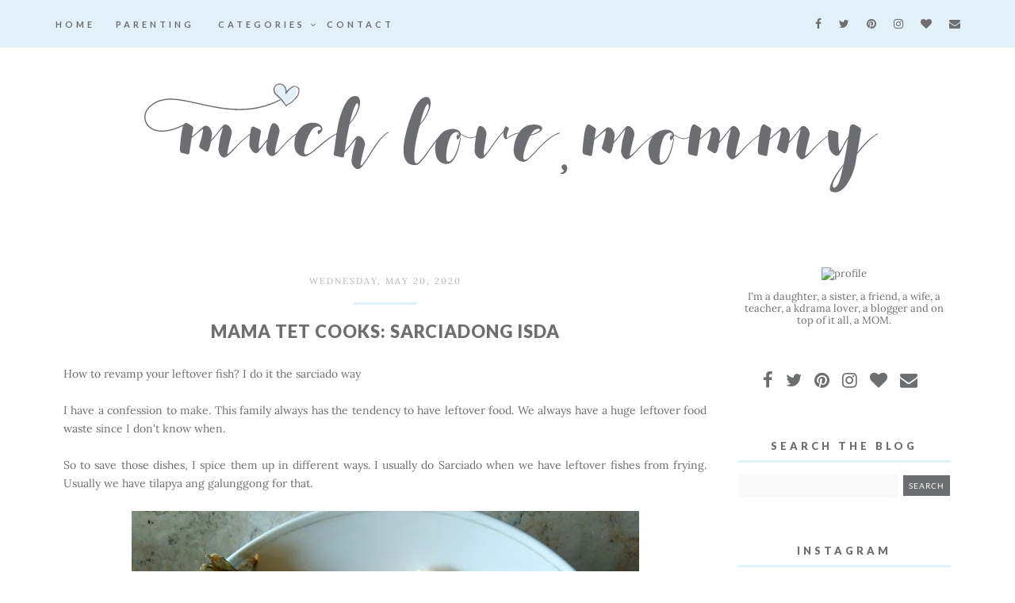

--- FILE ---
content_type: text/html; charset=UTF-8
request_url: http://www.muchlovemommy.com/2020/05/mama-tet-cooks-sarciadong-isda.html
body_size: 42923
content:
<!DOCTYPE html>
<html class='v2' dir='ltr' xmlns='http://www.w3.org/1999/xhtml' xmlns:b='http://www.google.com/2005/gml/b' xmlns:data='http://www.google.com/2005/gml/data' xmlns:expr='http://www.google.com/2005/gml/expr'>
<head>
<link href='https://www.blogger.com/static/v1/widgets/335934321-css_bundle_v2.css' rel='stylesheet' type='text/css'/>
<meta content='width=1100' name='viewport'/>
<meta content='text/html; charset=UTF-8' http-equiv='Content-Type'/>
<meta content='blogger' name='generator'/>
<link href='http://www.muchlovemommy.com/favicon.ico' rel='icon' type='image/x-icon'/>
<link href='http://www.muchlovemommy.com/2020/05/mama-tet-cooks-sarciadong-isda.html' rel='canonical'/>
<link rel="alternate" type="application/atom+xml" title="Much love, Mommy - Atom" href="http://www.muchlovemommy.com/feeds/posts/default" />
<link rel="alternate" type="application/rss+xml" title="Much love, Mommy - RSS" href="http://www.muchlovemommy.com/feeds/posts/default?alt=rss" />
<link rel="service.post" type="application/atom+xml" title="Much love, Mommy - Atom" href="https://www.blogger.com/feeds/8007039676816781616/posts/default" />

<link rel="alternate" type="application/atom+xml" title="Much love, Mommy - Atom" href="http://www.muchlovemommy.com/feeds/8612832218133854572/comments/default" />
<!--Can't find substitution for tag [blog.ieCssRetrofitLinks]-->
<link href='https://blogger.googleusercontent.com/img/b/R29vZ2xl/AVvXsEibeo-5Q306Uf7huj5-RqApSY3wNuRZUtmmPcat-1_VYzoROewXGsng9WXgL6cfwJ0BYHJBO7fP_3OCgjLCStzVT7f00HA3o_BQq3jdrPJ2W_Ikg5Ot4olJuaXjJ7b9xmrF8_mEsbjpTBA/s640/PhotoGrid_1587943868029.jpg' rel='image_src'/>
<meta content='http://www.muchlovemommy.com/2020/05/mama-tet-cooks-sarciadong-isda.html' property='og:url'/>
<meta content='Mama Tet Cooks: Sarciadong Isda' property='og:title'/>
<meta content=' How to revamp your leftover fish? I do it the sarciado way      I have a confession to make. This family always has the tendency to have le...' property='og:description'/>
<meta content='https://blogger.googleusercontent.com/img/b/R29vZ2xl/AVvXsEibeo-5Q306Uf7huj5-RqApSY3wNuRZUtmmPcat-1_VYzoROewXGsng9WXgL6cfwJ0BYHJBO7fP_3OCgjLCStzVT7f00HA3o_BQq3jdrPJ2W_Ikg5Ot4olJuaXjJ7b9xmrF8_mEsbjpTBA/w1200-h630-p-k-no-nu/PhotoGrid_1587943868029.jpg' property='og:image'/>
<title>
Much love, Mommy: Mama Tet Cooks: Sarciadong Isda
</title>
<meta content='width=device-width,initial-scale=1.0,maximum-scale=1.0' name='viewport'/>
<link href='https://maxcdn.bootstrapcdn.com/font-awesome/4.7.0/css/font-awesome.min.css' rel='stylesheet'/>
<link href='https://fonts.googleapis.com/css?family=Lato:400,700,900|Lora' rel='stylesheet'/>
<style type='text/css'>@font-face{font-family:'Lato';font-style:normal;font-weight:400;font-display:swap;src:url(//fonts.gstatic.com/s/lato/v25/S6uyw4BMUTPHjx4wWw.ttf)format('truetype');}@font-face{font-family:'Lora';font-style:normal;font-weight:400;font-display:swap;src:url(//fonts.gstatic.com/s/lora/v37/0QI6MX1D_JOuGQbT0gvTJPa787weuxJBkqg.ttf)format('truetype');}</style>
<style id='page-skin-1' type='text/css'><!--
/*
-----------------------------------------------
Mom Love Blogger Theme
Designer: Vanessa Gollasch
Website: www.blogpixie.com
----------------------------------------------- */
/* Variable definitions
====================
<Variable name="keycolor" description="Main Color" type="color" default="#6d6e70"/>
<Group description="Body Text" selector="body">
<Variable name="body.font" description="Font" type="font"
default="normal normal 14px 'Lora', serif;"/>
<Variable name="body.text.color" description="Text Color" type="color" default="#6d6e70"/>
</Group>
<Group description="Background Colors" selector=".body-fauxcolumns-outer">
<Variable name="body.background.color" description="Outer Background" type="color" default="#ffffff"/>
<Variable name="content.background.color" description="Main Background" type="color" default="#ffffff"/>
<Variable name="header.background.color" description="Header Background" type="color" default="transparent"/>
</Group>
<Group description="Links" selector=".main-outer">
<Variable name="link.color" description="Link Color" type="color" default="#b0b0b0"/>
<Variable name="link.visited.color" description="Visited Color" type="color" default="#b0b0b0"/>
<Variable name="link.hover.color" description="Hover Color" type="color" default="#6d6e70"/>
</Group>
<Group description="Blog Title" selector=".header h1">
<Variable name="header.font" description="Font" type="font"
default="normal normal 62px 'Lato', sans-serif;"/>
<Variable name="header.text.color" description="Title Color" type="color" default="#6d6e70" />
</Group>
<Group description="Blog Tagline" selector=".header .description">
<Variable name="description.font" description="Description Font" type="font"
default="normal normal 13px 'Lato', sans-serif"/>
<Variable name="description.text.color" description="Description Color" type="color" default="#f3d6cf" />
</Group>
<Group description="Top Menu Text" selector="#Navigation">
<Variable name="tabs.font" description="Font" type="font"
default="normal normal 11px 'Lato', sans-serif"/>
<Variable name="tabs.text.color" description="Text Color" type="color" default="#6d6e70"/>
<Variable name="tabs.hover.color" description="Selected Color" type="color" default="#f5f5f5"/>
</Group>
<Group description="Top Menu Backgrounds" selector="#topmenubackgrounds">
<Variable name="tabs.background.color" description="Background Color" type="color" default="#f8ded8"/>
<Variable name="tabs.selected.background.color" description="Selected Color" type="color" default="#ffffff"/>
<Variable name="tabs.border.color" description="Border Color" type="color" default="#FFFFFF"/>
<Variable name="dd.color" description="Dropdown Color" type="color" default="#f8ded8"/>
<Variable name="ddhover.color" description="Dropdown Hover Color" type="color" default="#f5f5f5"/>
</Group>
<Group description="Mailing List" selector="#mailinglist-section">
<Variable name="mailing.background.color" description="Background Color" type="color" default="#f5eeec"/>
<Variable name="mailing.title.font" description="Title Font" type="font" default="normal normal 14px 'Lato', sans-serif"/>
<Variable name="mailing.title.font.color" description="Title Font Color" type="color" default="#6d6e70"/>
<Variable name="mailing.form.font" description="Form Font" type="font" default="normal normal 12px 'Lato', sans-serif"/>
<Variable name="mailing.button.color" description="Button Color" type="color" default="#6d6e70"/>
<Variable name="mailing.button.font.color" description="Button Font Color" type="color" default="#FFFFFF"/>
<Variable name="mailing.button.hover.color" description="Button Hover Color" type="color" default="#b0b0b0"/>
<Variable name="mailing.button.hover.font.color" description="Button Hover Font Color" type="color" default="#FFFFFF"/>
</Group>
<Group description="Post Title" selector="h3.post-title">
<Variable name="post.title.font" description="Font" type="font" default="normal normal 22px 'Lato', sans-serif"/>
<Variable name="post.title.text.color" description="Title Link Color" type="color" default="#6d6e70"/>
<Variable name="title.hover.text.color" description="Selected Color" type="color" default="#dfdfdf"/>
<Variable name="post.title.separator.color" description="Separator Color" type="color" default="#f8ded8"/>
</Group>
<Group description="Date Header" selector=".date-header">
<Variable name="date.header.font" description="Font" type="font" default="normal normal 11px 'Lora', serif"/>
<Variable name="date.header.color" description="Text Color" type="color" default="#b0b0b0"/>
<Variable name="date.header.background.color" description="Background Color" type="color" default="transparent"/>
</Group>
<Group description="Post Footer" selector=".post-footer">
<Variable name="post.footer.font" description="Font" type="font" default="normal normal 11px 'Lato', sans-serif"/>
<Variable name="post.footer.text.color" description="Text Color" type="color" default="#6d6e70"/>
<Variable name="post.footer.background.color" description="Background Color" type="color" default="#f9f9f9"/>
<Variable name="post.footer.border.color" description="Shadow Color" type="color" default="#ededed"/>
</Group>
<Group description="Gadgets" selector="h2">
<Variable name="widget.title.font" description="Title Font" type="font" default="normal normal 13px 'Lato', sans-serif"/>
<Variable name="widget.title.text.color" description="Title Color" type="color" default="#6d6e70"/>
<Variable name="widget.alternate.text.color" description="Alternate Color" type="color" default="#6d6e70"/>
</Group>
<Group description="Sidebar" selector="sidebar-title">
<Variable name="sidebartextcolor" description="Text Color" type="color" default="#6d6e70" />
<Variable name="sidebarcolor" description="Title Color" type="color" default="#6d6e70" />
<Variable name="headerfont" description="Title Font" type="font" default="normal normal 13px 'Lato', sans-serif"/>
<Variable name="sidebartitlebg" description="Title Background" type="color" default="#FFFFFF" />
<Variable name="sidebarbordercolor" description="Border Color" type="color" default="#f8ded8" />
</Group>
<Group description="Social Media Icons" selector="socalmediaicons">
<Variable name="social.navigation.text" description="Icon Color" type="color" default="#6d6e70" />
<Variable name="social.navigation.hover" description="Icon Hover" type="color" default="#f5f5f5" />
</Group>
<Group description="Images" selector=".main-inner">
<Variable name="image.background.color" description="Background Color" type="color" default="#ffffff"/>
<Variable name="image.border.color" description="Border Color" type="color" default="#FFFFFF"/>
<Variable name="image.text.color" description="Caption Text Color" type="color" default="#6d6e70"/>
</Group>
<Group description="Read More Button" selector=".jump-link">
<Variable name="jump.link.font" description="Button Font" type="font" default="normal normal 11px 'Lato', sans-serif"/>
<Variable name="jump.link.font.colour" description="Text Color" type="color" default="#000000"/>
<Variable name="jump.link.background.color" description="Background Color" type="color" default="#f8ded8"/>
<Variable name="jump.link.hover.color" description="Button Hover Color" type="color" default="#6d6e70"/>
<Variable name="jump.link.hover.text" description="Hover Text Color" type="color" default="#000000"/>
</Group>
<Group description="Slideshow" selector=".owl-carousel">
<Variable name="slider.title.font" description="Title Font" type="font" default="normal bold 14px 'Lato', sans-serif"/>
<Variable name="slider.title.font.color" description="Text Color" type="color" default="#000000"/>
<Variable name="slider.description.font" description="Description Font" type="font" default="normal bold 10px 'Lato', sans-serif"/>
<Variable name="slider.border.color" description="Border Color" type="color" default="#f8ded8"/>
<Variable name="slider.button.color" description="Button Color" type="color" default="#f8ded8"/>
<Variable name="slider.button.hover.color" description="Button Hover Color" type="color" default="#6d6e70"/>
</Group>
<Variable name="body.background" description="Body Background" type="background"
color="#ffffff" default="$(color) none repeat scroll top left"/>
<Variable name="body.background.override" description="Body Background Override" type="string" default=""/>
<Variable name="body.background.gradient.cap" description="Body Gradient Cap" type="url"
default="url(//www.blogblog.com/1kt/simple/gradients_light.png)"/>
<Variable name="body.background.gradient.tile" description="Body Gradient Tile" type="url"
default="url(//www.blogblog.com/1kt/simple/body_gradient_tile_light.png)"/>
<Variable name="content.background.color.selector" description="Content Background Color Selector" type="string" default=".content-inner"/>
<Variable name="content.padding" description="Content Padding" type="length" default="10px"/>
<Variable name="content.padding.horizontal" description="Content Horizontal Padding" type="length" default="10px"/>
<Variable name="content.shadow.spread" description="Content Shadow Spread" type="length" default="40px"/>
<Variable name="content.shadow.spread.webkit" description="Content Shadow Spread (WebKit)" type="length" default="5px"/>
<Variable name="content.shadow.spread.ie" description="Content Shadow Spread (IE)" type="length" default="10px"/>
<Variable name="main.border.width" description="Main Border Width" type="length" default="0"/>
<Variable name="header.background.gradient" description="Header Gradient" type="url" default="none"/>
<Variable name="header.shadow.offset.left" description="Header Shadow Offset Left" type="length" default="-1px"/>
<Variable name="header.shadow.offset.top" description="Header Shadow Offset Top" type="length" default="-1px"/>
<Variable name="header.shadow.spread" description="Header Shadow Spread" type="length" default="1px"/>
<Variable name="header.padding" description="Header Padding" type="length" default="30px"/>
<Variable name="header.border.size" description="Header Border Size" type="length" default="1px"/>
<Variable name="header.bottom.border.size" description="Header Bottom Border Size" type="length" default="1px"/>
<Variable name="header.border.horizontalsize" description="Header Horizontal Border Size" type="length" default="0"/>
<Variable name="description.text.size" description="Description Text Size" type="string" default="140%"/>
<Variable name="tabs.margin.top" description="Tabs Margin Top" type="length" default="0" />
<Variable name="tabs.margin.side" description="Tabs Side Margin" type="length" default="30px" />
<Variable name="tabs.background.gradient" description="Tabs Background Gradient" type="url"
default="url(//www.blogblog.com/1kt/simple/gradients_light.png)"/>
<Variable name="tabs.border.width" description="Tabs Border Width" type="length" default="1px"/>
<Variable name="tabs.bevel.border.width" description="Tabs Bevel Border Width" type="length" default="1px"/>
<Variable name="date.header.padding" description="Date Header Padding" type="string" default="inherit"/>
<Variable name="date.header.letterspacing" description="Date Header Letter Spacing" type="string" default="inherit"/>
<Variable name="date.header.margin" description="Date Header Margin" type="string" default="inherit"/>
<Variable name="post.margin.bottom" description="Post Bottom Margin" type="length" default="25px"/>
<Variable name="image.border.small.size" description="Image Border Small Size" type="length" default="2px"/>
<Variable name="image.border.large.size" description="Image Border Large Size" type="length" default="5px"/>
<Variable name="page.width.selector" description="Page Width Selector" type="string" default=".region-inner"/>
<Variable name="page.width" description="Page Width" type="string" default="auto"/>
<Variable name="main.section.margin" description="Main Section Margin" type="length" default="15px"/>
<Variable name="main.padding" description="Main Padding" type="length" default="15px"/>
<Variable name="main.padding.top" description="Main Padding Top" type="length" default="30px"/>
<Variable name="main.padding.bottom" description="Main Padding Bottom" type="length" default="30px"/>
<Variable name="paging.background" color="#ffffff" description="Background of blog paging area" type="background"
default="transparent none no-repeat scroll top center"/>
<Variable name="footer.bevel" description="Bevel border length of footer" type="length" default="0"/>
<Variable name="mobile.background.overlay" description="Mobile Background Overlay" type="string"
default="transparent none repeat scroll top left"/>
<Variable name="mobile.background.size" description="Mobile Background Size" type="string" default="auto"/>
<Variable name="mobile.button.color" description="Mobile Button Color" type="color" default="#ffffff" />
<Variable name="startSide" description="Side where text starts in blog language" type="automatic" default="left"/>
<Variable name="endSide" description="Side where text ends in blog language" type="automatic" default="right"/>
*/
/* MAIN
----------------------------------------------------*/
body {
font: normal normal 14px 'Lora', serif;;
color: #6d6e70;
background: #ffffff none repeat scroll top left;
padding: 0;
line-height: 25px;
letter-spacing:0px;
}
html body .region-inner {
min-width: 0;
max-width: 100%;
width: auto;
}
a, input, button {
-webkit-transition: all 0.2s ease-in-out;
-moz-transition: all 0.2s ease-in-out;
-ms-transition: all 0.2s ease-in-out;
-o-transition: all 0.2s ease-in-out;
transition: all 0.2s ease-in-out;
}
a:link {
text-decoration: none;
color: #b0b0b0;
}
a:visited {
text-decoration: none;
color: #b0b0b0;
}
a:hover {
text-decoration: none;
color: #6d6e70;
}
/* LAYOUT
----------------------------------------------------*/
.content {
margin: 0 auto;
max-width: 1160px;
}
.content-inner {padding: 0;}
.section {margin: 0}
.column-center-outer {width: 840px; margin: 0; padding:0; float: left; display: inline-block;}
.column-left-outer {width: 320px; float: left; display: inline-block;}
.column-right-outer {width: 320px; float: center; display: inline-block;}
.date-outer {background-color: #ffffff; margin: 20px 25px 30px 0;}
.footer-outer {max-width: 100%;}
/* BLOGGER CONTROL PANEL
----------------------------------------------------*/
body#layout #topmenubackgrounds {height: auto; position: relative; width: 90%;}
body#layout #topmenubackgrounds .topwrap {width: auto;}
body#layout #topmenubackgrounds #Navigation, body#layout #topmenubackgrounds #SOCIAL-MEDIA {width: 44%}
body#layout #Navigation .widget {
width: 100%
}
body#layout #Navigation .Label .widget-content, body#layout #Navigation .LinkList .widget-content {
display: block
}
body#layout #Navigation .Label .widget-content, body#layout #Navigation .LinkList .widget-content {
position: relative;
background: #f6f6f6;
padding: 16px;
}
body#layout div.section {height: auto}
body#layout .column-center-outer {width: 60%;padding-right:0}
body#layout .column-right-outer, body#layout .column-left-outer {width:38%}
/* MENU
----------------------------------------------------*/
body .navbar {display: none;}
#topmenubackgrounds {
width: 100%;
padding: 10px;
margin: 0 auto;
text-transform: uppercase;
text-align: center;
letter-spacing:4px;
z-index: 9999;
background-color: #e1f0f9;
border-bottom:0px solid #FFFFFF;
position: fixed;
top:0;
min-height: 40px;
}
.topwrap {width: 1160px; margin:0 auto}
#topmenubackgrounds .widget {margin:0}
#topmenubackgrounds .tabs-inner {
padding: 0
}
#Navigation {
line-height: 40px;
float: left;
}
#Navigation .widget {
display: inline-table;
position: relative;
width: auto;
margin:0 auto;
font: normal normal 11px 'Lato', sans-serif;
font-weight: 700;
color: #6d6e70;
}
#SOCIAL-MEDIA {
float: right;
}
#SOCIAL-MEDIA h2 {display: none}
#Navigation .widget h2.title, #Navigation .widget h2 {display: none}
#Navigation .widget li {
margin:0 20px 0 0;
}
.tabs-inner .widget ul {
text-align: center;
width: 100%;
margin: 0;
padding: 0;
}
.widget.PageList li {
display: inline-block;
float: none;
}
.PageList li a {
padding: 0;
font: normal normal 11px 'Lato', sans-serif;
color: #6d6e70;
font-weight: 700;
}
.PageList li.selected a {
font: normal normal 11px 'Lato', sans-serif;
color: #6d6e70;
font-weight: 700;
}
.widget.PageList .widget-content li {
margin: 0;
padding: 0;
}
.widget ul {margin:0; padding:0}
#Navigation .Label a, #Navigation .LinkList a {
display: block;
padding: 0;
}
#Navigation .ddlabel, .nav-mobile .ddlabel {
position: relative;
margin: 0 10px;
padding: 12px 0;
}
#Navigation .Label .widget-content, #Navigation .LinkList .widget-content {
display: none;
position: absolute;
top: 100%;
left: 0;
background: #e1f0f9;
padding: 0;
z-index: 9999;
border:0px solid #FFFFFF;
}
#Navigation .Label:hover > .widget-content, #Navigation .LinkList:hover > .widget-content {
display: block
}
#Navigation .Label .widget-content ul li, #Navigation .LinkList .widget-content ul li {
float: none;
text-align: center;
padding:10px 0;
margin:0 20px;
width: 120px;
}
#Navigation .Label .widget-content ul ul a, #Navigation .LinkList .widget-content ul ul a {
line-height: 120%;
padding: 10px 15px
}
.PageList LI A, #Navigation .Label a, #Navigation .LinkList a {color: #6d6e70; position: relative}
.PageList LI A:hover, #Navigation .Label a:hover, #Navigation .LinkList a:hover {color: #f5f5f5}
.PageList LI A:after, #Navigation .Label a:after, #Navigation .LinkList a:after  {
background: #FFFFFF;
bottom: -4px;
content: "";
height: 0px;
left: 0;
position: absolute;
width: 0;
z-index: -1;
}
.PageList li A:hover:after, #Navigation .Label A:hover:after, #Navigation .LinkList A:hover:after {width:100%;}
#nav-trigger {
position: absolute;
left: 10px;
top: 10px;
display: none;
z-index:1000;
width: 100%;
}
#nav-trigger span {
display: block;
cursor: pointer;
text-transform: uppercase;
padding: 0;
line-height: 40px;
font-size: 18px;
color: #484848;
width: 100%;
text-align: left;
font: normal normal 11px 'Lato', sans-serif;
color: #6d6e70;
font-size: 18px;
line-height:40px;
}
#nav-mobile {
position: relative;
display: none;
}
/* HEADER
----------------------------------------------------*/
header {padding: 40px 0 10px}
.header-outer {
background: transparent none repeat-x scroll 0 -400px;
_background-image: none;
}
#Header1 #header-inner img {
margin: 20px auto;
max-width: 100% !important;
text-align: center;
padding-top: 40px;
padding-bottom: 0px;
}
.Header h1 {
font: normal normal 62px 'Lato', sans-serif;;
color: #6d6e70;
display: block;
text-align: center;
letter-spacing: 4px;
margin-bottom: 0;
text-transform: uppercase;
line-height: normal;
padding-top: 60px;
}
.Header h1 a {
color: #6d6e70;
}
.Header .description {
font: normal normal 13px 'Lato', sans-serif;
color: #e1f0f9;
display: block;
text-align: center;
margin:0px;
margin-top: 0px;
margin-bottom: 30px;
padding-bottom: 10px;
text-transform: uppercase;
letter-spacing: 4px;
font-weight: 900;
}
.header-inner .Header .titlewrapper {
padding: 0 0;
}
.header-inner .Header .descriptionwrapper {
padding: 0;
}
/* OWL SLIDER
----------------------------------------------------*/
/*owl.carousel.css*/
.owl-carousel,.owl-carousel .owl-item{-webkit-tap-highlight-color:transparent;position:relative}
.owl-carousel{display:none;width:100%;z-index:1}
.owl-carousel .owl-stage{position:relative;-ms-touch-action:pan-Y}
.owl-carousel .owl-stage:after{content:".";display:block;clear:both;visibility:hidden;line-height:0;height:0}
.owl-carousel .owl-stage-outer{position:relative;overflow:hidden;-webkit-transform:translate3d(0,0,0)}
.owl-carousel .owl-item{min-height:1px;float:left;-webkit-backface-visibility:hidden;-webkit-touch-callout:none}
.owl-carousel .owl-item img{display:block;width:100%;-webkit-transform-style:preserve-3d}
.owl-carousel .owl-dots.disabled,.owl-carousel .owl-nav.disabled{display:none}
.no-js .owl-carousel,.owl-carousel.owl-loaded{display:block}
.owl-carousel .owl-dot,.owl-carousel .owl-nav .owl-next,.owl-carousel .owl-nav .owl-prev{cursor:pointer;cursor:hand;-webkit-user-select:none;-khtml-user-select:none;-moz-user-select:none;-ms-user-select:none;user-select:none}
.owl-carousel.owl-loading{opacity:0;display:block}
.owl-carousel.owl-hidden{opacity:0}
.owl-carousel.owl-refresh .owl-item{visibility:hidden}
.owl-carousel.owl-drag .owl-item{-webkit-user-select:none;-moz-user-select:none;-ms-user-select:none;user-select:none}
.owl-carousel.owl-grab{cursor:move;cursor:grab}
.owl-carousel.owl-rtl{direction:rtl}
.owl-carousel.owl-rtl .owl-item{float:right}
.owl-carousel .animated{-webkit-animation-duration:1s;animation-duration:1s;-webkit-animation-fill-mode:both;animation-fill-mode:both}
.owl-carousel .owl-animated-in{z-index:0}
.owl-carousel .owl-animated-out{z-index:1}
.owl-carousel .fadeOut{-webkit-animation-name:fadeOut;animation-name:fadeOut}@-webkit-keyframes fadeOut{0%{opacity:1}100%{opacity:0}}@keyframes fadeOut{0%{opacity:1}100%{opacity:0}}.owl-height{transition:height .5s ease-in-out}.owl-carousel .owl-item .owl-lazy{opacity:0;transition:opacity .4s ease}.owl-carousel .owl-item img.owl-lazy{-webkit-transform-style:preserve-3d;transform-style:preserve-3d}.owl-carousel .owl-video-wrapper{position:relative;height:100%;background:#000}.owl-carousel .owl-video-play-icon{position:absolute;height:80px;width:80px;left:50%;top:50%;margin-left:-40px;margin-top:-40px;background:url(owl.video.play.png) no-repeat;cursor:pointer;z-index:1;-webkit-backface-visibility:hidden;transition:-webkit-transform .1s ease;transition:transform .1s ease}.owl-carousel .owl-video-play-icon:hover{-webkit-transform:scale(1.3,1.3);-ms-transform:scale(1.3,1.3);transform:scale(1.3,1.3)}.owl-carousel .owl-video-playing .owl-video-play-icon,.owl-carousel .owl-video-playing .owl-video-tn{display:none}.owl-carousel .owl-video-tn{opacity:0;height:100%;background-position:center center;background-repeat:no-repeat;background-size:contain;transition:opacity .4s ease}.owl-carousel .owl-video-frame{position:relative;z-index:1;height:100%;width:100%}
.owl-carousel .slider-img {
background-size: cover !important;
height: 100%;
width: 100% !important;
background-position: center center;
}
.owl-carousel .item {overflow: hidden; position: relative; width:100%; height: 450px;}
.slider-box {
position: absolute;
left: 50%;
top: 50%;
-webkit-transform: translate(-50%, -50%);
transform: translate(-50%, -50%);
width: 400px;
background-color:#fff;
border: 3px solid #e1f0f9;
opacity: 0.8;
text-align: center;
color: #000000;
padding: 30px;
font-size:12px;
font-family: normal normal 10px 'Lato', sans-serif;
}
.owl-carousel .owl-item .item img {width:100%}
.owl-carousel .recent-post-title {
font-size: 28px;
padding:0 0 5px;
margin-bottom: 10px;
font-style: normal;
text-transform: uppercase;
font: normal normal 14px 'Lato', sans-serif;
font-weight: 400;
letter-spacing: 2px;
}
.owl-carousel .recent-posts-details a {
color: #000000;
display: block;
margin: 20px auto 0;
width: 100px;
border:0px solid #000;
background: #d3e4f2;
padding: 10px 10px;
text-align: center;
text-transform: uppercase;
font-style: bold;
font-size:12px;
font: normal normal 10px 'Lato', sans-serif;
letter-spacing: 4px;
}
.owl-carousel .recent-posts-details a:hover {
background: #6d6e70;
color: #000000;
border: 0px solid #6d6e70;
}
.owl-carousel .recent-post-title a {color: #000000}
.owl-theme .owl-nav {position: absolute; top: 50%; width: 100%; text-align: left; font-size: 20px; color: #000}
.owl-theme .owl-nav .owl-prev {left: 15px; position: absolute;}
.owl-theme .owl-nav .owl-next {right:15px; position: absolute;}
.fa {color: #6d6e70;}
.fa:hover {color: #f5f5f5;}
/* POSTS
----------------------------------------------------*/
.date-header {
margin-bottom: 0;
font: normal normal 11px 'Lora', serif;
font-weight: 400;
text-align: center;
}
.date-header span {
color: #b0b0b0;
margin: 0 0 5px;
text-transform: uppercase;
letter-spacing:2px;
}
.main-inner {padding:20px 0;}
.main-inner .column-center-inner {padding: 0;}
.main-inner .column-center-inner .section {margin: 0;}
.main-inner .column-center-inner, .main-inner .column-left-inner, .main-inner .column-right-inner {padding: 0!important;}
.post {margin: 0 0 45px 0;}
h3.post-title {
font: normal normal 22px 'Lato', sans-serif;
margin-bottom: 15px;
text-align: center;
color: #6d6e70;
text-transform: uppercase;
letter-spacing:1px;
font-weight: 900;
}
h3.post-title a {color: #6d6e70;}
h3.post-title a:hover {color: #dfdfdf;}
.post-body {
line-height: 1.7;
position: relative;
}
.post-title-separator {
width: 80px;
background-color: #e1f0f9;
height: 3px;
margin: 10px auto;
margin-top: 20px;
}
.post-body a {border-bottom:0px solid #ddd}
.post-body a img {padding: 0px;}
.post-body .separator a {
margin-left: 0!important;
margin-right: 0!important;
border-bottom: none!important;
}
.post-body img, #Header1_headerimg, .widget.Image {
max-width: 100%;
height: auto;
}
blockquote {padding: 15px 15px; font-size: 18px; font: Playfair Display}
.post-body ol, .post-body ul {padding-top: 15px; padding-bottom: 15px;}
blockquote:before {
color: #ccc;
content: open-quote;
font-size: 5em;
line-height: 0.1em;
margin-right: 0.25em;
vertical-align: -0.4em;
}
.post blockquote {
background: #FFFFFF;
padding: 20px;
font-size: 24px;
font-style: italic;
}
.post-body ol li {list-style: auto!important}
.post-body ul li {list-style: disc}
/*.widget.Blog ol li {list-style: decimal!important}*/
.post-body img, .post-body .tr-caption-container, .Profile img, .Image img, .BlogList .item-thumbnail img {
padding: 2px;
background: #ffffff;
}
.post-body img, .post-body .tr-caption-container {
padding: 0;
}
.post-body .tr-caption-container {
color: #666666;
}
.post-body .tr-caption-container img {
padding: 0;
width: 100%;
height: auto;
background: transparent;
border: none;
}
.post-header {
margin: 0 0 1.5em;
line-height: 1.6;
font-size: 90%;
}
.posts-thumb {display: block; text-align: center; margin-bottom:15px;}
/* READ MORE BUTTON
----------------------------------------------------*/
.jump-link a:hover {
background: #6d6e70;
color: #000000;
}
.jump-link a {
background: #e1f0f9;
font: normal normal 11px 'Lato', sans-serif;
padding: 10px 20px 10px 20px;
text-transform: uppercase;
color: #000000;
text-align: center;
letter-spacing: 2px;
-webkit-transition: all .2s ease-in-out;
-moz-transition: all .2s ease-in-out;
-ms-transition: all .2s ease-in-out;
-o-transition: all .2s ease-in-out;
transition: all .2s ease-in-out;
}
.jump-link { text-align: center;
}
.status-msg-wrap {
font-size: 12px;
border: none;
background-color: none;
font: Open Sans;
}
.status-msg-border {border: none}
.status-msg-body {background-color: white}
/* POST FOOTER
----------------------------------------------------*/
.post-footer {
font: normal normal 11px 'Lato', sans-serif;
line-height:22px;
margin: 20px 0 0;
margin-top: 30px;
margin-bottom: 50px;
color: #6d6e70;
padding: 0;
background-color: #f9f9f9;
position: relative;
text-transform: uppercase;
letter-spacing: 2px;
overflow: auto;
position: relative;
border-bottom:3px solid #ededed;
}
.post-footer a {color:#6d6e70}
.post-share-buttons, .goog-inline-block {display:none}
.post-footer a:hover, .post-sharing a:hover {color:#6d6e70;}
.post-author, .post-timestamp, .post-icons {display: none;}
.post-labels {
float: left;
width: 33.33%;
padding: 5px 0 7px 10px;
}
.post-comment-link {
width: auto;
margin: 0 auto;
display: inline-block;
float: left;
width: 33.33%;
text-align: center;
padding: 5px 0;
}
.post-sharing {
margin-right: 0!important;
float: right;
width: 30%;
text-align: right;
padding: 5px 10px 5px 0;
}
.post-sharing a {
color: #9f9f9f
display: inline-block;
padding: 0 3px;
text-align: center;
font-size: 14px;
margin: 0 1px;
}
/* COMMENTS
----------------------------------------------------*/
#comments {
margin-top: 10px;
border-top: none;
padding-top: 0;
font: normal normal 14px 'Lora', serif;;
background: #f9f9f9; border-top: 0px solid #ededed; padding: 30px; margin-bottom: 30px; overflow: hidden;
}
#comments {
font-size: 14px;
}
#comments .comment-author {
padding-top: 1.5em;
background-position: 0 1.5em;
}
#comments .comment-author:first-child {
padding-top: 0;
border-top: none;
}
.comments h4, .comments .continue a {
font: normal normal 22px 'Lato', sans-serif;
font-size: 16px;
font-weight: 900;
letter-spacing: 2px;
display: block;
text-align: center;
margin: .75em 0 0;
text-transform: uppercase;
padding-bottom: 20px;
}
.comments .comments-content .comment-thread ol { overflow: hidden; margin: 0; }
.comments .comments-content .comment:first-child { padding-top: 0; }
.comments .comments-content .comment { margin-bottom: 0; padding-bottom: 0; }
.comments .avatar-image-container { max-height: 50px; width: 50px; }
.comments .avatar-image-container img { max-width: 50px; width: 50px; }
.comments .comment-block { background: #fdfdfd; margin-left: 60px; padding: 0; border-bottom: 3px solid #ededed;}
.comments .comments-content .comment-header a { color: #6d6e71;}
.comments .comments-content .user { display: block; font: normal normal 11px 'Lato', sans-serif; font-size: 13px; font-weight: 900; color: #6d6e71; text-transform: uppercase; letter-spacing: 2px; padding-bottom: 10px;}
.comments .comments-content .datetime { font: normal normal 14px 'Lora', serif;; margin-left: 0; padding-bottom: 10px;}
.comments .comments-content .datetime a { font: normal normal 14px 'Lora', serif;; font-size: 12px; padding-bottom: 10px;}
.comments .comments-content .comment-header, .comments .comments-content .comment-content { margin: 0 0px 10px 0; }
.comments .comment-block .comment-actions { display: block; text-align: right; margin-top:20px; }
.comments .comment .comment-actions a { background: #f8f8f8; color: #333; display: inline-block; font-size: 12px; margin-left: 1px; padding: 5px 8px; border: 0px solid #d5d5d5; border-bottom:0; }
.comments .comment .comment-actions a:hover { text-decoration: none; }
.comments .thread-toggle { display: none; }
.comments .comments-content .inline-thread {margin: 0 !important; padding: 0; }
.comments .continue { display: none; }
.comments .comments-content .comment-replies {margin-top:25px;margin-left: 50px;}
.comments .comments-content .icon.blog-author {display: none;}
.comment-thread ol {}
.comment-thread li:before {display:none;}
.comment-thread ol ol {}
.comment-thread li li:before {display:none;}
/* COPYRIGHT
----------------------------------------------------*/
.widget.Attribution {margin: 0!important}
.blog-feeds, #blog-pager, .post-feeds {
text-transform: uppercase;
padding: 2px 0;
text-transform: uppercase;
font-family: Open Sans;
letter-spacing: 2px;
font-size: 11px;
}
#blog-pager a:hover {color: #6d6e70;}
.feed-links {text-align: left!important}
/*  FOOTER GADGETS
----------------------------------------------------*/
#back-top {
position: fixed;
bottom: 5px;
right : -70px;
z-index: 9999;
/*margin-left: -150px;*/
font-size: 26px;
}
#back-top a {
width: 100px;
display: block;
text-decoration: none;
/* transition */
-webkit-transition: 1s;
-moz-transition: 1s;
transition: 1s;
}
.footer-inner {
padding: 0
}
footer .widget {text-align: center;}
.copyright, .widget.Attribution, .blog-feeds {
display: block;
font-size: 9px;
padding: 20px;
text-align: center;
color: #6d6e70;
text-transform: uppercase;
font: normal normal 13px 'Lato', sans-serif;
letter-spacing: 3px;
}
.copyright p {margin:0; padding:0 font: normal normal 13px 'Lato', sans-serif; font-size: 9px; font-weight: 900; color: #6d6e70;}
.copyright, .widget.Attribution a, .blog-feeds a { color: #6d6e70;}
/* MAILING LIST
----------------------------------------------------*/
.mailinglist {clear: both; background: #f5eeec; padding: 20px; margin: 0 0px; text-align: center;}
.mailinglist p {margin-bottom: 30px; font: normal normal 14px 'Lato', sans-serif; color: #6d6e70; text-transform: uppercase; letter-spacing: 2px;}
.mailinglist input[type=text],
.mailinglist input[type=email]{padding: 10px; width: 20%; font-size: 10px; -webkit-box-shadow: none; box-shadow: none;}
.mailinglist input[type=text]:focus,
.mailinglist input[type=email]:focus {border: 1px solid #888; -webkit-box-shadow: 0 0 2px 1px rgba(0, 0, 0, .2); box-shadow: 0 0 2px 1px rgba(0, 0, 0, .2);}
.mailinglist button,
.mailinglist input[type=submit]{padding: 10px; font-size: 10px; font: normal normal 12px 'Lato', sans-serif; text-transform: uppercase; letter-spacing: 2px;}
.mailinglist-form {}
.mailinglist-form-input {font: normal normal 12px 'Lato', sans-serif; text-transform: uppercase; letter-spacing: 2px; font-size: 10px;}
.mailinglist-form-button {background: #6d6e70; color: #FFFFFF; font-size: 10px; margin-bottom: 10px;}
.input-button, input[type=submit] {
background: #6d6e70;
border: 0px solid #FFFFFF;      color: #FFFFFF;    }
.input-button:hover, input[type=submit]:hover {
background: #b0b0b0;
border: 0px solid #FFFFFF;      color: #FFFFFF;    }
/* BLOG POST TITLE
----------------------------------------------------*/
.post-title {
font: normal normal 22px 'Lato', sans-serif;
text-transform: uppercase;
color: #000000;
padding: 10px;
margin: 10px 0px 15px 0px;
background: #FFFFFF;
text-align: center;
}
/* SIDE BAR TITLE
----------------------------------------------------*/
.sidebar-title {
font:normal normal 13px 'Lato', sans-serif;
font-weight: 900;
text-transform:uppercase;
color:#6d6e70;
padding: 10px;
margin: 10px 0px 15px 0px;
background: #FFFFFF;
text-align: center;
border-bottom:3px solid #e1f0f9;
letter-spacing: 4px;
}
/* SIDE BAR GADGETS
----------------------------------------------------*/
.column-right-inner aside {margin-left: 15px;}
.column-left-inner aside {margin-right: 15px;}
.profile-pic {
text-align: center;
font-size: 13px;
}
.profile-pic img {
width: 250px;
height: auto;
border-radius: 1000px;
-webkit-border-radius: 1000px;
opacity:1
}
.profile-pic img:hover {opacity:0.7}
aside .widget-content {font-size: 88%; line-height: 15px;}
aside .widget h2 {
font:normal normal 13px 'Lato', sans-serif;
font-weight: 900;
text-transform:uppercase;
color:#6d6e70;
padding: 10px;
margin: 10px 0px 15px 0px;
background: #FFFFFF;
text-align: center;
border-bottom:3px solid #e1f0f9;
letter-spacing: 4px;
}
select#BlogArchive1_ArchiveMenu {
width: 100%;
padding: 5px 10px!important;
border: 1px solid #000000;
font:normal normal 14px 'Lora', serif;;
font-size: 11px;
color: #999;
}
.widget li, .BlogArchive #ArchiveList ul.flat li {
list-style: none;
margin: 0;
padding: 0
}
.BlogArchive #ArchiveList ul.posts li {padding-bottom: 3px;}
.sidebar .widget {
margin-bottom: 15px;
padding: 10px 0 10px 0;
text-align: center;
line-height:25px;
background-color: #ffffff;
}
.sidebar .widget img {
max-width: 100%;
height: auto
}
/* SEARCH BAR
----------------------------------------------------*/
#CustomSearch1_form input.gsc-input {
border: 1px solid #dddddd;
padding: 7px 5px;
font:normal normal 14px 'Lora', serif;;
font-size: 11px;
}
#CustomSearch1_form input.gsc-search-button {
background: #eee none repeat scroll 0 0;
border: medium none;
color: #999999;
padding: 5px;
font:normal normal 14px 'Lora', serif;;
font-size: 11px;
}
#CustomSearch1_form input.gsc-search-button:hover {
background: #000000 none repeat scroll 0 0;
border: medium none;
color: #FFFFFF;
cursor: pointer;
padding: 5px;
}
input.gsc-input {
padding : 7px 5px;
border:0px solid #000000;
background: #f9f9f9;
}
input.gsc-search-button {
font:normal normal 11px 'Lato', sans-serif;
font-size: 10px;
border: none;
background: #6d6e70;
color: #FFFFFF;
padding : 7px 7px;
cursor: hand;
text-transform:uppercase;
letter-spacing: 1px;
}
input.gsc-search-button:hover {
font:normal normal 11px 'Lato', sans-serif;
font-size: 10px;
border: none;
background: #dddddd;
color: #fff;
padding : 7px 7px;
cursor: pointer;
text-transform:uppercase;
letter-spacing: 1px;
}
#search-box {
color: #000;
border: none;
cursor: pointer;
margin-left: 0;
padding: 0 0 0 10px;
width: 95%;
font-family: Open Sans; font-size: 11px;
}
/* FOLLOW BY EMAIL
----------------------------------------------------*/
#FollowByEmail1  {}
.FollowByEmail .follow-by-email-inner .follow-by-email-address {
border: 0px solid #dddddd;
background: #f9f9f9;
color: #646464;
font: Open Sans;
font-size: 11px;
line-height: 30px;
width: 100%;
text-align: center;
padding:3px 0;
margin:0;
letter-spacing: 1px;
}
.FollowByEmail .follow-by-email-inner .follow-by-email-submit {
font:normal normal 11px 'Lato', sans-serif;
font-size: 10px;
border: none;
background: #6d6e70;
color: #FFFFFF;
padding : 7px 7px;
cursor: hand;
text-transform:uppercase;
letter-spacing: 1px;
transition: all 0.5s ease 0s;
width:100%;
} .FollowByEmail .follow-by-email-inner .follow-by-email-submit:hover {background-color: #dddddd;}
.post {
margin-bottom: 0!important
}
/* OLDER POSTS NEWER POSTS
----------------------------------------------------*/
.blog-pager-older-link, .home-link, .blog-pager-newer-link {
background: #FFFFFF;
font: normal normal 11px 'Lato', sans-serif;
font-size: 14px;
font-weight: 900;
padding: 20px;
text-transform: uppercase;
color: #000000;
text-align: center;
letter-spacing: 4px;
}
#blog-pager-older-link a:after {
content:'\f101';
font-family:'FontAwesome';
padding-left:5px;
}
#blog-pager-newer-link a:before {
content:'\f100';
font-family:'FontAwesome';
padding-right:5px;
}
.widget {
margin: 0 0 30px;
}
.widget .zippy {
color: #000000;
}
.item-snippet {
font: Open Sans;
font-size: 12px;
}
/* POPULAR POSTS
----------------------------------------------------*/
.widget .popular-posts ul {
list-style: none;
}
.item-thumbnail-only {position: relative;}
.PopularPosts .item-thumbnail {float: none; display: block; padding:0; margin:0}
.item-thumbnail-only .item-title {position: absolute; top: 40%; width: 100%; opacity: 0.8}
.item-thumbnail-only .item-title a {
background-color: #ffffff;
width: 70%;
display: block;
margin: 0 auto;
padding: 20px 0;
}
.PopularPosts .item-title a {
font: normal normal 11px 'Lato', sans-serif;
padding: 10px;
margin-bottom: 5px;
color: #000000;
text-transform: uppercase;
letter-spacing: 2px;
}
.PopularPosts .item-title a:hover {color:#ababab;}
/* SOCIAL MEDIA NAVIGATION
----------------------------------------------------*/
#socialmediaicons {
font-size: 14px;
margin: 0;
padding-right: 10px;
text-align: center;
position:relative;
z-index:9999;
}
#socialmediaicons a {
color: #6d6e70;
display: inline-block;
line-height: 40px;
padding: 0 5px;
}
#socialmediaicons a:hover {
color:#f5f5f5;
}
/* SOCIAL MEDIA SIDE BAR
----------------------------------------------------*/
#socialmediaiconsside {
font-size: 22px;
margin: 0;
padding-right: 10px;
text-align: center;
position:relative;
z-index:9999;
}
#socialmediaiconsside a {
color: #6d6e70;
display: inline-block;
line-height: 40px;
padding: 0 5px;
}
#socialmediaiconsside a:hover {
color:#f5f5f5;
}
/* RESPONSIVE 1280px
----------------------------------------------------*/
@media screen and (max-width: 1280px) {
.main-outer {padding:0 10px;}
.column-center-outer {width: 74%; margin-left:0}
.column-right-outer {width: 25%; margin-left:0}
.content-inner {margin-left:10px}
}
/* RESPONSIVE 1100px
----------------------------------------------------*/
@media screen and (max-width: 1100px) {
.main-outer {padding:0 10px;}
.column-center-outer {width: 74%;}
.column-right-outer {width: 25%; margin-left:0}
}
/* RESPONSIVE 1024px
----------------------------------------------------*/
@media screen and (max-width: 1024px) {
.content {
max-width: 1000px;
width: 100%;
}
.topwrap {width:100%}
/*.Header h1 {font-size: 45px;}*/
#Navigation {padding-left:10px;}
}
/* RESPONSIVE 860px
----------------------------------------------------*/
@media screen and (max-width: 860px) {
.date-outer {margin:20px 0 30px 0}
#topmenubackgrounds {
background-color: #e1f0f9;
position: fixed;
top:0;
position: fixed;
top: 0;
width: 100%;
z-index: 99999;
}
.topwrap {width:100%}
#topmenubackgrounds .widget h2 {display:none}
#nav-trigger {
display: block;
}
#Navigation {
display: none;
}
#nav-mobile {
display: block;
}
/* MOBILE
----------------------------------------------------*/
.column-center-outer {width:100%; padding:0; float: none; border-right:none}
.column-right-outer, .column-left-outer {width:100%; padding:0; float: none; border-right:none}
#nav-mobile .PageList LI A, #nav-mobile .Label a, #nav-mobile .LinkList a {
display: block;
width:100%;
text-align: left;
padding-left: 10px;
letter-spacing: 2px;
font-size: 14px;
}
#nav-mobile {}
#nav-mobile .widget {
font: normal normal 11px 'Lato', sans-serif;
color: #6d6e70;
display: none;
list-style-type: none;
position: relative;
left: 0;
right: 0;
margin:0 auto;
text-align: left;
letter-spacing: 2px;
font-size: 11px;
background-color: #e1f0f9;
z-index: 999989;
padding: 0px;
}
#nav-mobile .Label:hover > .widget-content, #nav-mobile .LinkList:hover > .widget-content {
display: block
}
#nav-mobile .Label .widget-content, #nav-mobile .LinkList .widget-content {
display: none;
position: relative;
z-index: 100
letter-spacing: 2px;
font-size: 11px;
}
#nav-mobile .widget.LinkList .ddlabel a:hover .widget-content {
display: block;
}
#nav-mobile, #nav-mobile a {
color: #575757;
font: normal normal 11px 'Lato', sans-serif;
line-height: 40px;
letter-spacing: 2px;
font-size: 11px;
}
#nav-mobile a:hover {
color: #f5f5f5
letter-spacing: 2px;
font-size: 11px;
}
.widget.PageList li {
display: block;
position: relative;
}
#nav-mobile .ddlabel, #nav-mobile .widget.PageList .widget-content li, #nav-mobile .widget.LinkList .widget-content li, #nav-mobile .widget.Label .widget-content li {
line-height: 40px;
}
}
/* RESPONSIVE 768px
----------------------------------------------------*/
@media screen and (max-width: 768px) {
/*.Header h1 {font-size: 40px;}*/
.columns-inner {padding: 0 10px;}
.column-right-inner aside {padding-right:0}
.post-comment-link, .post-sharing {border:none}
.post-labels {text-align: left;}
}
/* RESPONSIVE 640px
----------------------------------------------------*/
@media screen and (max-width: 640px) {
.header-inner .section {
margin: 0 auto;
}
.main-outer {margin-top: 25px;}
.column-center-outer {
float: none;
width: 100%;
}
.column-left-outer {
float: none;
width: 100%;
margin-left: 0px;
}
.content-inner {margin-left:0px}
.column-right-outer {
float: none;
width: 100%;
margin-left: -20px;
}
.column-right-inner aside {
border-top: none
}
.post {
padding: 0 15px
}
h3.post-title {
font-size: 24px;
margin-bottom: 15px;
text-align: center;
color: #6d6e70;
text-transform: uppercase;
letter-spacing:1px;
}
.date-header {
margin-bottom: 0;
font: Open Sans;
font-size: 10px;
font-weight: 400;
text-align: center;
}
.Header h1 {
font-size: 42px;
letter-spacing: 1px;
}*/
.header-inner img {
width: 85%;
}
.main-inner {
padding-top: 0
}
aside {
margin-top: 25px;
border-top: 1px solid #ddd;
padding: 15px 20px 0;
}
.owl-carousel .item {height: 400px;}
.post-footer {margin-bottom:75px;}
.post-labels {float: none; display:block;width:90%; margin:0 auto; padding:0; text-align:center}
.post-sharing, .post-comment-link {float: none; display:block;width:90%; margin:0 auto!important; padding:0; text-align:center}
}
/* RESPONSIVE 480px
----------------------------------------------------*/
@media screen and (max-width: 480px) {
.Header h1 {
line-height:25px;
font-size: 32px;
margin: 10px auto;
padding-bottom: 0;
padding-top:80px;
}
.Header .description {
font-size: 12px;
}
h3.post-title {
font-size: 18px;
}
.header-inner img {
width: 85%;
}
.blog-pager-older-link, .home-link, .blog-pager-newer-link {
font-size: 9px;
}
.Header .descriptionwrapper {margin-bottom:0; margin-top:40px;}
.post {padding: 0}
.owl-carousel .item {height:300px;}
.slider-box {width: 250px; padding: 15px;}
.owl-carousel .recent-post-title {font-size: 18px}
}
.feed-links { display:none; }
#Attribution1 { display:none; }
--></style>
<script src='http://ajax.googleapis.com/ajax/libs/jquery/1.8.2/jquery.min.js' type='text/javascript'></script>
<!--[if lt IE 9]> <script src="https://oss.maxcdn.com/libs/html5shiv/3.7.0/html5shiv.js"></script> <script src="https://oss.maxcdn.com/libs/respond.js/1.3.0/respond.min.js"></script> <![endif]-->
<script type='text/javascript'>
//<![CDATA[
!function(a,b,c,d){function e(b,c){this.settings=null,this.options=a.extend({},e.Defaults,c),this.$element=a(b),this._handlers={},this._plugins={},this._supress={},this._current=null,this._speed=null,this._coordinates=[],this._breakpoint=null,this._width=null,this._items=[],this._clones=[],this._mergers=[],this._widths=[],this._invalidated={},this._pipe=[],this._drag={time:null,target:null,pointer:null,stage:{start:null,current:null},direction:null},this._states={current:{},tags:{initializing:["busy"],animating:["busy"],dragging:["interacting"]}},a.each(["onResize","onThrottledResize"],a.proxy(function(b,c){this._handlers[c]=a.proxy(this[c],this)},this)),a.each(e.Plugins,a.proxy(function(a,b){this._plugins[a.charAt(0).toLowerCase()+a.slice(1)]=new b(this)},this)),a.each(e.Workers,a.proxy(function(b,c){this._pipe.push({filter:c.filter,run:a.proxy(c.run,this)})},this)),this.setup(),this.initialize()}e.Defaults={items:3,loop:!1,center:!1,rewind:!1,mouseDrag:!0,touchDrag:!0,pullDrag:!0,freeDrag:!1,margin:0,stagePadding:0,merge:!1,mergeFit:!0,autoWidth:!1,startPosition:0,rtl:!1,smartSpeed:250,fluidSpeed:!1,dragEndSpeed:!1,responsive:{},responsiveRefreshRate:200,responsiveBaseElement:b,fallbackEasing:"swing",info:!1,nestedItemSelector:!1,itemElement:"div",stageElement:"div",refreshClass:"owl-refresh",loadedClass:"owl-loaded",loadingClass:"owl-loading",rtlClass:"owl-rtl",responsiveClass:"owl-responsive",dragClass:"owl-drag",itemClass:"owl-item",stageClass:"owl-stage",stageOuterClass:"owl-stage-outer",grabClass:"owl-grab"},e.Width={Default:"default",Inner:"inner",Outer:"outer"},e.Type={Event:"event",State:"state"},e.Plugins={},e.Workers=[{filter:["width","settings"],run:function(){this._width=this.$element.width()}},{filter:["width","items","settings"],run:function(a){a.current=this._items&&this._items[this.relative(this._current)]}},{filter:["items","settings"],run:function(){this.$stage.children(".cloned").remove()}},{filter:["width","items","settings"],run:function(a){var b=this.settings.margin||"",c=!this.settings.autoWidth,d=this.settings.rtl,e={width:"auto","margin-left":d?b:"","margin-right":d?"":b};!c&&this.$stage.children().css(e),a.css=e}},{filter:["width","items","settings"],run:function(a){var b=(this.width()/this.settings.items).toFixed(3)-this.settings.margin,c=null,d=this._items.length,e=!this.settings.autoWidth,f=[];for(a.items={merge:!1,width:b};d--;)c=this._mergers[d],c=this.settings.mergeFit&&Math.min(c,this.settings.items)||c,a.items.merge=c>1||a.items.merge,f[d]=e?b*c:this._items[d].width();this._widths=f}},{filter:["items","settings"],run:function(){var b=[],c=this._items,d=this.settings,e=Math.max(2*d.items,4),f=2*Math.ceil(c.length/2),g=d.loop&&c.length?d.rewind?e:Math.max(e,f):0,h="",i="";for(g/=2;g--;)b.push(this.normalize(b.length/2,!0)),h+=c[b[b.length-1]][0].outerHTML,b.push(this.normalize(c.length-1-(b.length-1)/2,!0)),i=c[b[b.length-1]][0].outerHTML+i;this._clones=b,a(h).addClass("cloned").appendTo(this.$stage),a(i).addClass("cloned").prependTo(this.$stage)}},{filter:["width","items","settings"],run:function(){for(var a=this.settings.rtl?1:-1,b=this._clones.length+this._items.length,c=-1,d=0,e=0,f=[];++c<b;)d=f[c-1]||0,e=this._widths[this.relative(c)]+this.settings.margin,f.push(d+e*a);this._coordinates=f}},{filter:["width","items","settings"],run:function(){var a=this.settings.stagePadding,b=this._coordinates,c={width:Math.ceil(Math.abs(b[b.length-1]))+2*a,"padding-left":a||"","padding-right":a||""};this.$stage.css(c)}},{filter:["width","items","settings"],run:function(a){var b=this._coordinates.length,c=!this.settings.autoWidth,d=this.$stage.children();if(c&&a.items.merge)for(;b--;)a.css.width=this._widths[this.relative(b)],d.eq(b).css(a.css);else c&&(a.css.width=a.items.width,d.css(a.css))}},{filter:["items"],run:function(){this._coordinates.length<1&&this.$stage.removeAttr("style")}},{filter:["width","items","settings"],run:function(a){a.current=a.current?this.$stage.children().index(a.current):0,a.current=Math.max(this.minimum(),Math.min(this.maximum(),a.current)),this.reset(a.current)}},{filter:["position"],run:function(){this.animate(this.coordinates(this._current))}},{filter:["width","position","items","settings"],run:function(){var a,b,c,d,e=this.settings.rtl?1:-1,f=2*this.settings.stagePadding,g=this.coordinates(this.current())+f,h=g+this.width()*e,i=[];for(c=0,d=this._coordinates.length;d>c;c++)a=this._coordinates[c-1]||0,b=Math.abs(this._coordinates[c])+f*e,(this.op(a,"<=",g)&&this.op(a,">",h)||this.op(b,"<",g)&&this.op(b,">",h))&&i.push(c);this.$stage.children(".active").removeClass("active"),this.$stage.children(":eq("+i.join("), :eq(")+")").addClass("active"),this.settings.center&&(this.$stage.children(".center").removeClass("center"),this.$stage.children().eq(this.current()).addClass("center"))}}],e.prototype.initialize=function(){if(this.enter("initializing"),this.trigger("initialize"),this.$element.toggleClass(this.settings.rtlClass,this.settings.rtl),this.settings.autoWidth&&!this.is("pre-loading")){var b,c,e;b=this.$element.find("img"),c=this.settings.nestedItemSelector?"."+this.settings.nestedItemSelector:d,e=this.$element.children(c).width(),b.length&&0>=e&&this.preloadAutoWidthImages(b)}this.$element.addClass(this.options.loadingClass),this.$stage=a("<"+this.settings.stageElement+' class="'+this.settings.stageClass+'"/>').wrap('<div class="'+this.settings.stageOuterClass+'"/>'),this.$element.append(this.$stage.parent()),this.replace(this.$element.children().not(this.$stage.parent())),this.$element.is(":visible")?this.refresh():this.invalidate("width"),this.$element.removeClass(this.options.loadingClass).addClass(this.options.loadedClass),this.registerEventHandlers(),this.leave("initializing"),this.trigger("initialized")},e.prototype.setup=function(){var b=this.viewport(),c=this.options.responsive,d=-1,e=null;c?(a.each(c,function(a){b>=a&&a>d&&(d=Number(a))}),e=a.extend({},this.options,c[d]),"function"==typeof e.stagePadding&&(e.stagePadding=e.stagePadding()),delete e.responsive,e.responsiveClass&&this.$element.attr("class",this.$element.attr("class").replace(new RegExp("("+this.options.responsiveClass+"-)\\S+\\s","g"),"$1"+d))):e=a.extend({},this.options),this.trigger("change",{property:{name:"settings",value:e}}),this._breakpoint=d,this.settings=e,this.invalidate("settings"),this.trigger("changed",{property:{name:"settings",value:this.settings}})},e.prototype.optionsLogic=function(){this.settings.autoWidth&&(this.settings.stagePadding=!1,this.settings.merge=!1)},e.prototype.prepare=function(b){var c=this.trigger("prepare",{content:b});return c.data||(c.data=a("<"+this.settings.itemElement+"/>").addClass(this.options.itemClass).append(b)),this.trigger("prepared",{content:c.data}),c.data},e.prototype.update=function(){for(var b=0,c=this._pipe.length,d=a.proxy(function(a){return this[a]},this._invalidated),e={};c>b;)(this._invalidated.all||a.grep(this._pipe[b].filter,d).length>0)&&this._pipe[b].run(e),b++;this._invalidated={},!this.is("valid")&&this.enter("valid")},e.prototype.width=function(a){switch(a=a||e.Width.Default){case e.Width.Inner:case e.Width.Outer:return this._width;default:return this._width-2*this.settings.stagePadding+this.settings.margin}},e.prototype.refresh=function(){this.enter("refreshing"),this.trigger("refresh"),this.setup(),this.optionsLogic(),this.$element.addClass(this.options.refreshClass),this.update(),this.$element.removeClass(this.options.refreshClass),this.leave("refreshing"),this.trigger("refreshed")},e.prototype.onThrottledResize=function(){b.clearTimeout(this.resizeTimer),this.resizeTimer=b.setTimeout(this._handlers.onResize,this.settings.responsiveRefreshRate)},e.prototype.onResize=function(){return this._items.length?this._width===this.$element.width()?!1:this.$element.is(":visible")?(this.enter("resizing"),this.trigger("resize").isDefaultPrevented()?(this.leave("resizing"),!1):(this.invalidate("width"),this.refresh(),this.leave("resizing"),void this.trigger("resized"))):!1:!1},e.prototype.registerEventHandlers=function(){a.support.transition&&this.$stage.on(a.support.transition.end+".owl.core",a.proxy(this.onTransitionEnd,this)),this.settings.responsive!==!1&&this.on(b,"resize",this._handlers.onThrottledResize),this.settings.mouseDrag&&(this.$element.addClass(this.options.dragClass),this.$stage.on("mousedown.owl.core",a.proxy(this.onDragStart,this)),this.$stage.on("dragstart.owl.core selectstart.owl.core",function(){return!1})),this.settings.touchDrag&&(this.$stage.on("touchstart.owl.core",a.proxy(this.onDragStart,this)),this.$stage.on("touchcancel.owl.core",a.proxy(this.onDragEnd,this)))},e.prototype.onDragStart=function(b){var d=null;3!==b.which&&(a.support.transform?(d=this.$stage.css("transform").replace(/.*\(|\)| /g,"").split(","),d={x:d[16===d.length?12:4],y:d[16===d.length?13:5]}):(d=this.$stage.position(),d={x:this.settings.rtl?d.left+this.$stage.width()-this.width()+this.settings.margin:d.left,y:d.top}),this.is("animating")&&(a.support.transform?this.animate(d.x):this.$stage.stop(),this.invalidate("position")),this.$element.toggleClass(this.options.grabClass,"mousedown"===b.type),this.speed(0),this._drag.time=(new Date).getTime(),this._drag.target=a(b.target),this._drag.stage.start=d,this._drag.stage.current=d,this._drag.pointer=this.pointer(b),a(c).on("mouseup.owl.core touchend.owl.core",a.proxy(this.onDragEnd,this)),a(c).one("mousemove.owl.core touchmove.owl.core",a.proxy(function(b){var d=this.difference(this._drag.pointer,this.pointer(b));a(c).on("mousemove.owl.core touchmove.owl.core",a.proxy(this.onDragMove,this)),Math.abs(d.x)<Math.abs(d.y)&&this.is("valid")||(b.preventDefault(),this.enter("dragging"),this.trigger("drag"))},this)))},e.prototype.onDragMove=function(a){var b=null,c=null,d=null,e=this.difference(this._drag.pointer,this.pointer(a)),f=this.difference(this._drag.stage.start,e);this.is("dragging")&&(a.preventDefault(),this.settings.loop?(b=this.coordinates(this.minimum()),c=this.coordinates(this.maximum()+1)-b,f.x=((f.x-b)%c+c)%c+b):(b=this.settings.rtl?this.coordinates(this.maximum()):this.coordinates(this.minimum()),c=this.settings.rtl?this.coordinates(this.minimum()):this.coordinates(this.maximum()),d=this.settings.pullDrag?-1*e.x/5:0,f.x=Math.max(Math.min(f.x,b+d),c+d)),this._drag.stage.current=f,this.animate(f.x))},e.prototype.onDragEnd=function(b){var d=this.difference(this._drag.pointer,this.pointer(b)),e=this._drag.stage.current,f=d.x>0^this.settings.rtl?"left":"right";a(c).off(".owl.core"),this.$element.removeClass(this.options.grabClass),(0!==d.x&&this.is("dragging")||!this.is("valid"))&&(this.speed(this.settings.dragEndSpeed||this.settings.smartSpeed),this.current(this.closest(e.x,0!==d.x?f:this._drag.direction)),this.invalidate("position"),this.update(),this._drag.direction=f,(Math.abs(d.x)>3||(new Date).getTime()-this._drag.time>300)&&this._drag.target.one("click.owl.core",function(){return!1})),this.is("dragging")&&(this.leave("dragging"),this.trigger("dragged"))},e.prototype.closest=function(b,c){var d=-1,e=30,f=this.width(),g=this.coordinates();return this.settings.freeDrag||a.each(g,a.proxy(function(a,h){return"left"===c&&b>h-e&&h+e>b?d=a:"right"===c&&b>h-f-e&&h-f+e>b?d=a+1:this.op(b,"<",h)&&this.op(b,">",g[a+1]||h-f)&&(d="left"===c?a+1:a),-1===d},this)),this.settings.loop||(this.op(b,">",g[this.minimum()])?d=b=this.minimum():this.op(b,"<",g[this.maximum()])&&(d=b=this.maximum())),d},e.prototype.animate=function(b){var c=this.speed()>0;this.is("animating")&&this.onTransitionEnd(),c&&(this.enter("animating"),this.trigger("translate")),a.support.transform3d&&a.support.transition?this.$stage.css({transform:"translate3d("+b+"px,0px,0px)",transition:this.speed()/1e3+"s"}):c?this.$stage.animate({left:b+"px"},this.speed(),this.settings.fallbackEasing,a.proxy(this.onTransitionEnd,this)):this.$stage.css({left:b+"px"})},e.prototype.is=function(a){return this._states.current[a]&&this._states.current[a]>0},e.prototype.current=function(a){if(a===d)return this._current;if(0===this._items.length)return d;if(a=this.normalize(a),this._current!==a){var b=this.trigger("change",{property:{name:"position",value:a}});b.data!==d&&(a=this.normalize(b.data)),this._current=a,this.invalidate("position"),this.trigger("changed",{property:{name:"position",value:this._current}})}return this._current},e.prototype.invalidate=function(b){return"string"===a.type(b)&&(this._invalidated[b]=!0,this.is("valid")&&this.leave("valid")),a.map(this._invalidated,function(a,b){return b})},e.prototype.reset=function(a){a=this.normalize(a),a!==d&&(this._speed=0,this._current=a,this.suppress(["translate","translated"]),this.animate(this.coordinates(a)),this.release(["translate","translated"]))},e.prototype.normalize=function(a,b){var c=this._items.length,e=b?0:this._clones.length;return!this.isNumeric(a)||1>c?a=d:(0>a||a>=c+e)&&(a=((a-e/2)%c+c)%c+e/2),a},e.prototype.relative=function(a){return a-=this._clones.length/2,this.normalize(a,!0)},e.prototype.maximum=function(a){var b,c,d,e=this.settings,f=this._coordinates.length;if(e.loop)f=this._clones.length/2+this._items.length-1;else if(e.autoWidth||e.merge){for(b=this._items.length,c=this._items[--b].width(),d=this.$element.width();b--&&(c+=this._items[b].width()+this.settings.margin,!(c>d)););f=b+1}else f=e.center?this._items.length-1:this._items.length-e.items;return a&&(f-=this._clones.length/2),Math.max(f,0)},e.prototype.minimum=function(a){return a?0:this._clones.length/2},e.prototype.items=function(a){return a===d?this._items.slice():(a=this.normalize(a,!0),this._items[a])},e.prototype.mergers=function(a){return a===d?this._mergers.slice():(a=this.normalize(a,!0),this._mergers[a])},e.prototype.clones=function(b){var c=this._clones.length/2,e=c+this._items.length,f=function(a){return a%2===0?e+a/2:c-(a+1)/2};return b===d?a.map(this._clones,function(a,b){return f(b)}):a.map(this._clones,function(a,c){return a===b?f(c):null})},e.prototype.speed=function(a){return a!==d&&(this._speed=a),this._speed},e.prototype.coordinates=function(b){var c,e=1,f=b-1;return b===d?a.map(this._coordinates,a.proxy(function(a,b){return this.coordinates(b)},this)):(this.settings.center?(this.settings.rtl&&(e=-1,f=b+1),c=this._coordinates[b],c+=(this.width()-c+(this._coordinates[f]||0))/2*e):c=this._coordinates[f]||0,c=Math.ceil(c))},e.prototype.duration=function(a,b,c){return 0===c?0:Math.min(Math.max(Math.abs(b-a),1),6)*Math.abs(c||this.settings.smartSpeed)},e.prototype.to=function(a,b){var c=this.current(),d=null,e=a-this.relative(c),f=(e>0)-(0>e),g=this._items.length,h=this.minimum(),i=this.maximum();this.settings.loop?(!this.settings.rewind&&Math.abs(e)>g/2&&(e+=-1*f*g),a=c+e,d=((a-h)%g+g)%g+h,d!==a&&i>=d-e&&d-e>0&&(c=d-e,a=d,this.reset(c))):this.settings.rewind?(i+=1,a=(a%i+i)%i):a=Math.max(h,Math.min(i,a)),this.speed(this.duration(c,a,b)),this.current(a),this.$element.is(":visible")&&this.update()},e.prototype.next=function(a){a=a||!1,this.to(this.relative(this.current())+1,a)},e.prototype.prev=function(a){a=a||!1,this.to(this.relative(this.current())-1,a)},e.prototype.onTransitionEnd=function(a){return a!==d&&(a.stopPropagation(),(a.target||a.srcElement||a.originalTarget)!==this.$stage.get(0))?!1:(this.leave("animating"),void this.trigger("translated"))},e.prototype.viewport=function(){var d;if(this.options.responsiveBaseElement!==b)d=a(this.options.responsiveBaseElement).width();else if(b.innerWidth)d=b.innerWidth;else{if(!c.documentElement||!c.documentElement.clientWidth)throw"Can not detect viewport width.";d=c.documentElement.clientWidth}return d},e.prototype.replace=function(b){this.$stage.empty(),this._items=[],b&&(b=b instanceof jQuery?b:a(b)),this.settings.nestedItemSelector&&(b=b.find("."+this.settings.nestedItemSelector)),b.filter(function(){return 1===this.nodeType}).each(a.proxy(function(a,b){b=this.prepare(b),this.$stage.append(b),this._items.push(b),this._mergers.push(1*b.find("[data-merge]").addBack("[data-merge]").attr("data-merge")||1)},this)),this.reset(this.isNumeric(this.settings.startPosition)?this.settings.startPosition:0),this.invalidate("items")},e.prototype.add=function(b,c){var e=this.relative(this._current);c=c===d?this._items.length:this.normalize(c,!0),b=b instanceof jQuery?b:a(b),this.trigger("add",{content:b,position:c}),b=this.prepare(b),0===this._items.length||c===this._items.length?(0===this._items.length&&this.$stage.append(b),0!==this._items.length&&this._items[c-1].after(b),this._items.push(b),this._mergers.push(1*b.find("[data-merge]").addBack("[data-merge]").attr("data-merge")||1)):(this._items[c].before(b),this._items.splice(c,0,b),this._mergers.splice(c,0,1*b.find("[data-merge]").addBack("[data-merge]").attr("data-merge")||1)),this._items[e]&&this.reset(this._items[e].index()),this.invalidate("items"),this.trigger("added",{content:b,position:c})},e.prototype.remove=function(a){a=this.normalize(a,!0),a!==d&&(this.trigger("remove",{content:this._items[a],position:a}),this._items[a].remove(),this._items.splice(a,1),this._mergers.splice(a,1),this.invalidate("items"),this.trigger("removed",{content:null,position:a}))},e.prototype.preloadAutoWidthImages=function(b){b.each(a.proxy(function(b,c){this.enter("pre-loading"),c=a(c),a(new Image).one("load",a.proxy(function(a){c.attr("src",a.target.src),c.css("opacity",1),this.leave("pre-loading"),!this.is("pre-loading")&&!this.is("initializing")&&this.refresh()},this)).attr("src",c.attr("src")||c.attr("data-src")||c.attr("data-src-retina"))},this))},e.prototype.destroy=function(){this.$element.off(".owl.core"),this.$stage.off(".owl.core"),a(c).off(".owl.core"),this.settings.responsive!==!1&&(b.clearTimeout(this.resizeTimer),this.off(b,"resize",this._handlers.onThrottledResize));for(var d in this._plugins)this._plugins[d].destroy();this.$stage.children(".cloned").remove(),this.$stage.unwrap(),this.$stage.children().contents().unwrap(),this.$stage.children().unwrap(),this.$element.removeClass(this.options.refreshClass).removeClass(this.options.loadingClass).removeClass(this.options.loadedClass).removeClass(this.options.rtlClass).removeClass(this.options.dragClass).removeClass(this.options.grabClass).attr("class",this.$element.attr("class").replace(new RegExp(this.options.responsiveClass+"-\\S+\\s","g"),"")).removeData("owl.carousel")},e.prototype.op=function(a,b,c){var d=this.settings.rtl;switch(b){case"<":return d?a>c:c>a;case">":return d?c>a:a>c;case">=":return d?c>=a:a>=c;case"<=":return d?a>=c:c>=a}},e.prototype.on=function(a,b,c,d){a.addEventListener?a.addEventListener(b,c,d):a.attachEvent&&a.attachEvent("on"+b,c)},e.prototype.off=function(a,b,c,d){a.removeEventListener?a.removeEventListener(b,c,d):a.detachEvent&&a.detachEvent("on"+b,c)},e.prototype.trigger=function(b,c,d,f,g){var h={item:{count:this._items.length,index:this.current()}},i=a.camelCase(a.grep(["on",b,d],function(a){return a}).join("-").toLowerCase()),j=a.Event([b,"owl",d||"carousel"].join(".").toLowerCase(),a.extend({relatedTarget:this},h,c));return this._supress[b]||(a.each(this._plugins,function(a,b){b.onTrigger&&b.onTrigger(j)}),this.register({type:e.Type.Event,name:b}),this.$element.trigger(j),this.settings&&"function"==typeof this.settings[i]&&this.settings[i].call(this,j)),j},e.prototype.enter=function(b){a.each([b].concat(this._states.tags[b]||[]),a.proxy(function(a,b){this._states.current[b]===d&&(this._states.current[b]=0),this._states.current[b]++},this))},e.prototype.leave=function(b){a.each([b].concat(this._states.tags[b]||[]),a.proxy(function(a,b){this._states.current[b]--},this))},e.prototype.register=function(b){if(b.type===e.Type.Event){if(a.event.special[b.name]||(a.event.special[b.name]={}),!a.event.special[b.name].owl){var c=a.event.special[b.name]._default;a.event.special[b.name]._default=function(a){return!c||!c.apply||a.namespace&&-1!==a.namespace.indexOf("owl")?a.namespace&&a.namespace.indexOf("owl")>-1:c.apply(this,arguments)},a.event.special[b.name].owl=!0}}else b.type===e.Type.State&&(this._states.tags[b.name]?this._states.tags[b.name]=this._states.tags[b.name].concat(b.tags):this._states.tags[b.name]=b.tags,this._states.tags[b.name]=a.grep(this._states.tags[b.name],a.proxy(function(c,d){return a.inArray(c,this._states.tags[b.name])===d},this)))},e.prototype.suppress=function(b){a.each(b,a.proxy(function(a,b){this._supress[b]=!0},this))},e.prototype.release=function(b){a.each(b,a.proxy(function(a,b){delete this._supress[b]},this))},e.prototype.pointer=function(a){var c={x:null,y:null};return a=a.originalEvent||a||b.event,a=a.touches&&a.touches.length?a.touches[0]:a.changedTouches&&a.changedTouches.length?a.changedTouches[0]:a,a.pageX?(c.x=a.pageX,c.y=a.pageY):(c.x=a.clientX,c.y=a.clientY),c},e.prototype.isNumeric=function(a){return!isNaN(parseFloat(a))},e.prototype.difference=function(a,b){return{x:a.x-b.x,y:a.y-b.y}},a.fn.owlCarousel=function(b){var c=Array.prototype.slice.call(arguments,1);return this.each(function(){var d=a(this),f=d.data("owl.carousel");f||(f=new e(this,"object"==typeof b&&b),d.data("owl.carousel",f),a.each(["next","prev","to","destroy","refresh","replace","add","remove"],function(b,c){f.register({type:e.Type.Event,name:c}),f.$element.on(c+".owl.carousel.core",a.proxy(function(a){a.namespace&&a.relatedTarget!==this&&(this.suppress([c]),f[c].apply(this,[].slice.call(arguments,1)),this.release([c]))},f))})),"string"==typeof b&&"_"!==b.charAt(0)&&f[b].apply(f,c)})},a.fn.owlCarousel.Constructor=e}(window.Zepto||window.jQuery,window,document),function(a,b,c,d){var e=function(b){this._core=b,this._interval=null,this._visible=null,this._handlers={"initialized.owl.carousel":a.proxy(function(a){a.namespace&&this._core.settings.autoRefresh&&this.watch()},this)},this._core.options=a.extend({},e.Defaults,this._core.options),this._core.$element.on(this._handlers)};e.Defaults={autoRefresh:!0,autoRefreshInterval:500},e.prototype.watch=function(){this._interval||(this._visible=this._core.$element.is(":visible"),this._interval=b.setInterval(a.proxy(this.refresh,this),this._core.settings.autoRefreshInterval))},e.prototype.refresh=function(){this._core.$element.is(":visible")!==this._visible&&(this._visible=!this._visible,this._core.$element.toggleClass("owl-hidden",!this._visible),this._visible&&this._core.invalidate("width")&&this._core.refresh())},e.prototype.destroy=function(){var a,c;b.clearInterval(this._interval);for(a in this._handlers)this._core.$element.off(a,this._handlers[a]);for(c in Object.getOwnPropertyNames(this))"function"!=typeof this[c]&&(this[c]=null)},a.fn.owlCarousel.Constructor.Plugins.AutoRefresh=e}(window.Zepto||window.jQuery,window,document),function(a,b,c,d){var e=function(b){this._core=b,this._loaded=[],this._handlers={"initialized.owl.carousel change.owl.carousel resized.owl.carousel":a.proxy(function(b){if(b.namespace&&this._core.settings&&this._core.settings.lazyLoad&&(b.property&&"position"==b.property.name||"initialized"==b.type))for(var c=this._core.settings,e=c.center&&Math.ceil(c.items/2)||c.items,f=c.center&&-1*e||0,g=(b.property&&b.property.value!==d?b.property.value:this._core.current())+f,h=this._core.clones().length,i=a.proxy(function(a,b){this.load(b)},this);f++<e;)this.load(h/2+this._core.relative(g)),h&&a.each(this._core.clones(this._core.relative(g)),i),g++},this)},this._core.options=a.extend({},e.Defaults,this._core.options),this._core.$element.on(this._handlers)};e.Defaults={lazyLoad:!1},e.prototype.load=function(c){var d=this._core.$stage.children().eq(c),e=d&&d.find(".owl-lazy");!e||a.inArray(d.get(0),this._loaded)>-1||(e.each(a.proxy(function(c,d){var e,f=a(d),g=b.devicePixelRatio>1&&f.attr("data-src-retina")||f.attr("data-src");this._core.trigger("load",{element:f,url:g},"lazy"),f.is("img")?f.one("load.owl.lazy",a.proxy(function(){f.css("opacity",1),this._core.trigger("loaded",{element:f,url:g},"lazy")},this)).attr("src",g):(e=new Image,e.onload=a.proxy(function(){f.css({"background-image":"url("+g+")",opacity:"1"}),this._core.trigger("loaded",{element:f,url:g},"lazy")},this),e.src=g)},this)),this._loaded.push(d.get(0)))},e.prototype.destroy=function(){var a,b;for(a in this.handlers)this._core.$element.off(a,this.handlers[a]);for(b in Object.getOwnPropertyNames(this))"function"!=typeof this[b]&&(this[b]=null)},a.fn.owlCarousel.Constructor.Plugins.Lazy=e}(window.Zepto||window.jQuery,window,document),function(a,b,c,d){var e=function(b){this._core=b,this._handlers={"initialized.owl.carousel refreshed.owl.carousel":a.proxy(function(a){a.namespace&&this._core.settings.autoHeight&&this.update()},this),"changed.owl.carousel":a.proxy(function(a){a.namespace&&this._core.settings.autoHeight&&"position"==a.property.name&&this.update()},this),"loaded.owl.lazy":a.proxy(function(a){a.namespace&&this._core.settings.autoHeight&&a.element.closest("."+this._core.settings.itemClass).index()===this._core.current()&&this.update()},this)},this._core.options=a.extend({},e.Defaults,this._core.options),this._core.$element.on(this._handlers)};e.Defaults={autoHeight:!1,autoHeightClass:"owl-height"},e.prototype.update=function(){var b=this._core._current,c=b+this._core.settings.items,d=this._core.$stage.children().toArray().slice(b,c),e=[],f=0;a.each(d,function(b,c){e.push(a(c).height())}),f=Math.max.apply(null,e),this._core.$stage.parent().height(f).addClass(this._core.settings.autoHeightClass)},e.prototype.destroy=function(){var a,b;for(a in this._handlers)this._core.$element.off(a,this._handlers[a]);for(b in Object.getOwnPropertyNames(this))"function"!=typeof this[b]&&(this[b]=null)},a.fn.owlCarousel.Constructor.Plugins.AutoHeight=e}(window.Zepto||window.jQuery,window,document),function(a,b,c,d){var e=function(b){this._core=b,this._videos={},this._playing=null,this._handlers={"initialized.owl.carousel":a.proxy(function(a){a.namespace&&this._core.register({type:"state",name:"playing",tags:["interacting"]})},this),"resize.owl.carousel":a.proxy(function(a){a.namespace&&this._core.settings.video&&this.isInFullScreen()&&a.preventDefault()},this),"refreshed.owl.carousel":a.proxy(function(a){a.namespace&&this._core.is("resizing")&&this._core.$stage.find(".cloned .owl-video-frame").remove()},this),"changed.owl.carousel":a.proxy(function(a){a.namespace&&"position"===a.property.name&&this._playing&&this.stop()},this),"prepared.owl.carousel":a.proxy(function(b){if(b.namespace){var c=a(b.content).find(".owl-video");c.length&&(c.css("display","none"),this.fetch(c,a(b.content)))}},this)},this._core.options=a.extend({},e.Defaults,this._core.options),this._core.$element.on(this._handlers),this._core.$element.on("click.owl.video",".owl-video-play-icon",a.proxy(function(a){this.play(a)},this))};e.Defaults={video:!1,videoHeight:!1,videoWidth:!1},e.prototype.fetch=function(a,b){var c=function(){return a.attr("data-vimeo-id")?"vimeo":a.attr("data-vzaar-id")?"vzaar":"youtube"}(),d=a.attr("data-vimeo-id")||a.attr("data-youtube-id")||a.attr("data-vzaar-id"),e=a.attr("data-width")||this._core.settings.videoWidth,f=a.attr("data-height")||this._core.settings.videoHeight,g=a.attr("href");if(!g)throw new Error("Missing video URL.");if(d=g.match(/(http:|https:|)\/\/(player.|www.|app.)?(vimeo\.com|youtu(be\.com|\.be|be\.googleapis\.com)|vzaar\.com)\/(video\/|videos\/|embed\/|channels\/.+\/|groups\/.+\/|watch\?v=|v\/)?([A-Za-z0-9._%-]*)(\&\S+)?/),d[3].indexOf("youtu")>-1)c="youtube";else if(d[3].indexOf("vimeo")>-1)c="vimeo";else{if(!(d[3].indexOf("vzaar")>-1))throw new Error("Video URL not supported.");c="vzaar"}d=d[6],this._videos[g]={type:c,id:d,width:e,height:f},b.attr("data-video",g),this.thumbnail(a,this._videos[g])},e.prototype.thumbnail=function(b,c){var d,e,f,g=c.width&&c.height?'style="width:'+c.width+"px;height:"+c.height+'px;"':"",h=b.find("img"),i="src",j="",k=this._core.settings,l=function(a){e='<div class="owl-video-play-icon"></div>',d=k.lazyLoad?'<div class="owl-video-tn '+j+'" '+i+'="'+a+'"></div>':'<div class="owl-video-tn" style="opacity:1;background-image:url('+a+')"></div>',b.after(d),b.after(e)};return b.wrap('<div class="owl-video-wrapper"'+g+"></div>"),this._core.settings.lazyLoad&&(i="data-src",j="owl-lazy"),h.length?(l(h.attr(i)),h.remove(),!1):void("youtube"===c.type?(f="//img.youtube.com/vi/"+c.id+"/hqdefault.jpg",l(f)):"vimeo"===c.type?a.ajax({type:"GET",url:"//vimeo.com/api/v2/video/"+c.id+".json",jsonp:"callback",dataType:"jsonp",success:function(a){f=a[0].thumbnail_large,l(f)}}):"vzaar"===c.type&&a.ajax({type:"GET",url:"//vzaar.com/api/videos/"+c.id+".json",jsonp:"callback",dataType:"jsonp",success:function(a){f=a.framegrab_url,l(f)}}))},e.prototype.stop=function(){this._core.trigger("stop",null,"video"),this._playing.find(".owl-video-frame").remove(),this._playing.removeClass("owl-video-playing"),this._playing=null,this._core.leave("playing"),this._core.trigger("stopped",null,"video")},e.prototype.play=function(b){var c,d=a(b.target),e=d.closest("."+this._core.settings.itemClass),f=this._videos[e.attr("data-video")],g=f.width||"100%",h=f.height||this._core.$stage.height();this._playing||(this._core.enter("playing"),this._core.trigger("play",null,"video"),e=this._core.items(this._core.relative(e.index())),this._core.reset(e.index()),"youtube"===f.type?c='<iframe width="'+g+'" height="'+h+'" src="//www.youtube.com/embed/'+f.id+"?autoplay=1&v="+f.id+'" frameborder="0" allowfullscreen></iframe>':"vimeo"===f.type?c='<iframe src="//player.vimeo.com/video/'+f.id+'?autoplay=1" width="'+g+'" height="'+h+'" frameborder="0" webkitallowfullscreen mozallowfullscreen allowfullscreen></iframe>':"vzaar"===f.type&&(c='<iframe frameborder="0"height="'+h+'"width="'+g+'" allowfullscreen mozallowfullscreen webkitAllowFullScreen src="//view.vzaar.com/'+f.id+'/player?autoplay=true"></iframe>'),a('<div class="owl-video-frame">'+c+"</div>").insertAfter(e.find(".owl-video")),this._playing=e.addClass("owl-video-playing"))},e.prototype.isInFullScreen=function(){var b=c.fullscreenElement||c.mozFullScreenElement||c.webkitFullscreenElement;return b&&a(b).parent().hasClass("owl-video-frame")},e.prototype.destroy=function(){var a,b;this._core.$element.off("click.owl.video");for(a in this._handlers)this._core.$element.off(a,this._handlers[a]);for(b in Object.getOwnPropertyNames(this))"function"!=typeof this[b]&&(this[b]=null)},a.fn.owlCarousel.Constructor.Plugins.Video=e}(window.Zepto||window.jQuery,window,document),function(a,b,c,d){var e=function(b){this.core=b,this.core.options=a.extend({},e.Defaults,this.core.options),this.swapping=!0,this.previous=d,this.next=d,this.handlers={"change.owl.carousel":a.proxy(function(a){a.namespace&&"position"==a.property.name&&(this.previous=this.core.current(),this.next=a.property.value)},this),"drag.owl.carousel dragged.owl.carousel translated.owl.carousel":a.proxy(function(a){a.namespace&&(this.swapping="translated"==a.type)},this),"translate.owl.carousel":a.proxy(function(a){a.namespace&&this.swapping&&(this.core.options.animateOut||this.core.options.animateIn)&&this.swap()},this)},this.core.$element.on(this.handlers)};e.Defaults={animateOut:!1,animateIn:!1},e.prototype.swap=function(){if(1===this.core.settings.items&&a.support.animation&&a.support.transition){this.core.speed(0);var b,c=a.proxy(this.clear,this),d=this.core.$stage.children().eq(this.previous),e=this.core.$stage.children().eq(this.next),f=this.core.settings.animateIn,g=this.core.settings.animateOut;this.core.current()!==this.previous&&(g&&(b=this.core.coordinates(this.previous)-this.core.coordinates(this.next),d.one(a.support.animation.end,c).css({left:b+"px"}).addClass("animated owl-animated-out").addClass(g)),f&&e.one(a.support.animation.end,c).addClass("animated owl-animated-in").addClass(f))}},e.prototype.clear=function(b){a(b.target).css({left:""}).removeClass("animated owl-animated-out owl-animated-in").removeClass(this.core.settings.animateIn).removeClass(this.core.settings.animateOut),this.core.onTransitionEnd()},e.prototype.destroy=function(){var a,b;for(a in this.handlers)this.core.$element.off(a,this.handlers[a]);for(b in Object.getOwnPropertyNames(this))"function"!=typeof this[b]&&(this[b]=null);
},a.fn.owlCarousel.Constructor.Plugins.Animate=e}(window.Zepto||window.jQuery,window,document),function(a,b,c,d){var e=function(b){this._core=b,this._timeout=null,this._paused=!1,this._handlers={"changed.owl.carousel":a.proxy(function(a){a.namespace&&"settings"===a.property.name?this._core.settings.autoplay?this.play():this.stop():a.namespace&&"position"===a.property.name&&this._core.settings.autoplay&&this._setAutoPlayInterval()},this),"initialized.owl.carousel":a.proxy(function(a){a.namespace&&this._core.settings.autoplay&&this.play()},this),"play.owl.autoplay":a.proxy(function(a,b,c){a.namespace&&this.play(b,c)},this),"stop.owl.autoplay":a.proxy(function(a){a.namespace&&this.stop()},this),"mouseover.owl.autoplay":a.proxy(function(){this._core.settings.autoplayHoverPause&&this._core.is("rotating")&&this.pause()},this),"mouseleave.owl.autoplay":a.proxy(function(){this._core.settings.autoplayHoverPause&&this._core.is("rotating")&&this.play()},this),"touchstart.owl.core":a.proxy(function(){this._core.settings.autoplayHoverPause&&this._core.is("rotating")&&this.pause()},this),"touchend.owl.core":a.proxy(function(){this._core.settings.autoplayHoverPause&&this.play()},this)},this._core.$element.on(this._handlers),this._core.options=a.extend({},e.Defaults,this._core.options)};e.Defaults={autoplay:!1,autoplayTimeout:5e3,autoplayHoverPause:!1,autoplaySpeed:!1},e.prototype.play=function(a,b){this._paused=!1,this._core.is("rotating")||(this._core.enter("rotating"),this._setAutoPlayInterval())},e.prototype._getNextTimeout=function(d,e){return this._timeout&&b.clearTimeout(this._timeout),b.setTimeout(a.proxy(function(){this._paused||this._core.is("busy")||this._core.is("interacting")||c.hidden||this._core.next(e||this._core.settings.autoplaySpeed)},this),d||this._core.settings.autoplayTimeout)},e.prototype._setAutoPlayInterval=function(){this._timeout=this._getNextTimeout()},e.prototype.stop=function(){this._core.is("rotating")&&(b.clearTimeout(this._timeout),this._core.leave("rotating"))},e.prototype.pause=function(){this._core.is("rotating")&&(this._paused=!0)},e.prototype.destroy=function(){var a,b;this.stop();for(a in this._handlers)this._core.$element.off(a,this._handlers[a]);for(b in Object.getOwnPropertyNames(this))"function"!=typeof this[b]&&(this[b]=null)},a.fn.owlCarousel.Constructor.Plugins.autoplay=e}(window.Zepto||window.jQuery,window,document),function(a,b,c,d){"use strict";var e=function(b){this._core=b,this._initialized=!1,this._pages=[],this._controls={},this._templates=[],this.$element=this._core.$element,this._overrides={next:this._core.next,prev:this._core.prev,to:this._core.to},this._handlers={"prepared.owl.carousel":a.proxy(function(b){b.namespace&&this._core.settings.dotsData&&this._templates.push('<div class="'+this._core.settings.dotClass+'">'+a(b.content).find("[data-dot]").addBack("[data-dot]").attr("data-dot")+"</div>")},this),"added.owl.carousel":a.proxy(function(a){a.namespace&&this._core.settings.dotsData&&this._templates.splice(a.position,0,this._templates.pop())},this),"remove.owl.carousel":a.proxy(function(a){a.namespace&&this._core.settings.dotsData&&this._templates.splice(a.position,1)},this),"changed.owl.carousel":a.proxy(function(a){a.namespace&&"position"==a.property.name&&this.draw()},this),"initialized.owl.carousel":a.proxy(function(a){a.namespace&&!this._initialized&&(this._core.trigger("initialize",null,"navigation"),this.initialize(),this.update(),this.draw(),this._initialized=!0,this._core.trigger("initialized",null,"navigation"))},this),"refreshed.owl.carousel":a.proxy(function(a){a.namespace&&this._initialized&&(this._core.trigger("refresh",null,"navigation"),this.update(),this.draw(),this._core.trigger("refreshed",null,"navigation"))},this)},this._core.options=a.extend({},e.Defaults,this._core.options),this.$element.on(this._handlers)};e.Defaults={nav:!1,navText:["prev","next"],navSpeed:!1,navElement:"div",navContainer:!1,navContainerClass:"owl-nav",navClass:["owl-prev","owl-next"],slideBy:1,dotClass:"owl-dot",dotsClass:"owl-dots",dots:!0,dotsEach:!1,dotsData:!1,dotsSpeed:!1,dotsContainer:!1},e.prototype.initialize=function(){var b,c=this._core.settings;this._controls.$relative=(c.navContainer?a(c.navContainer):a("<div>").addClass(c.navContainerClass).appendTo(this.$element)).addClass("disabled"),this._controls.$previous=a("<"+c.navElement+">").addClass(c.navClass[0]).html(c.navText[0]).prependTo(this._controls.$relative).on("click",a.proxy(function(a){this.prev(c.navSpeed)},this)),this._controls.$next=a("<"+c.navElement+">").addClass(c.navClass[1]).html(c.navText[1]).appendTo(this._controls.$relative).on("click",a.proxy(function(a){this.next(c.navSpeed)},this)),c.dotsData||(this._templates=[a("<div>").addClass(c.dotClass).append(a("<span>")).prop("outerHTML")]),this._controls.$absolute=(c.dotsContainer?a(c.dotsContainer):a("<div>").addClass(c.dotsClass).appendTo(this.$element)).addClass("disabled"),this._controls.$absolute.on("click","div",a.proxy(function(b){var d=a(b.target).parent().is(this._controls.$absolute)?a(b.target).index():a(b.target).parent().index();b.preventDefault(),this.to(d,c.dotsSpeed)},this));for(b in this._overrides)this._core[b]=a.proxy(this[b],this)},e.prototype.destroy=function(){var a,b,c,d;for(a in this._handlers)this.$element.off(a,this._handlers[a]);for(b in this._controls)this._controls[b].remove();for(d in this.overides)this._core[d]=this._overrides[d];for(c in Object.getOwnPropertyNames(this))"function"!=typeof this[c]&&(this[c]=null)},e.prototype.update=function(){var a,b,c,d=this._core.clones().length/2,e=d+this._core.items().length,f=this._core.maximum(!0),g=this._core.settings,h=g.center||g.autoWidth||g.dotsData?1:g.dotsEach||g.items;if("page"!==g.slideBy&&(g.slideBy=Math.min(g.slideBy,g.items)),g.dots||"page"==g.slideBy)for(this._pages=[],a=d,b=0,c=0;e>a;a++){if(b>=h||0===b){if(this._pages.push({start:Math.min(f,a-d),end:a-d+h-1}),Math.min(f,a-d)===f)break;b=0,++c}b+=this._core.mergers(this._core.relative(a))}},e.prototype.draw=function(){var b,c=this._core.settings,d=this._core.items().length<=c.items,e=this._core.relative(this._core.current()),f=c.loop||c.rewind;this._controls.$relative.toggleClass("disabled",!c.nav||d),c.nav&&(this._controls.$previous.toggleClass("disabled",!f&&e<=this._core.minimum(!0)),this._controls.$next.toggleClass("disabled",!f&&e>=this._core.maximum(!0))),this._controls.$absolute.toggleClass("disabled",!c.dots||d),c.dots&&(b=this._pages.length-this._controls.$absolute.children().length,c.dotsData&&0!==b?this._controls.$absolute.html(this._templates.join("")):b>0?this._controls.$absolute.append(new Array(b+1).join(this._templates[0])):0>b&&this._controls.$absolute.children().slice(b).remove(),this._controls.$absolute.find(".active").removeClass("active"),this._controls.$absolute.children().eq(a.inArray(this.current(),this._pages)).addClass("active"))},e.prototype.onTrigger=function(b){var c=this._core.settings;b.page={index:a.inArray(this.current(),this._pages),count:this._pages.length,size:c&&(c.center||c.autoWidth||c.dotsData?1:c.dotsEach||c.items)}},e.prototype.current=function(){var b=this._core.relative(this._core.current());return a.grep(this._pages,a.proxy(function(a,c){return a.start<=b&&a.end>=b},this)).pop()},e.prototype.getPosition=function(b){var c,d,e=this._core.settings;return"page"==e.slideBy?(c=a.inArray(this.current(),this._pages),d=this._pages.length,b?++c:--c,c=this._pages[(c%d+d)%d].start):(c=this._core.relative(this._core.current()),d=this._core.items().length,b?c+=e.slideBy:c-=e.slideBy),c},e.prototype.next=function(b){a.proxy(this._overrides.to,this._core)(this.getPosition(!0),b)},e.prototype.prev=function(b){a.proxy(this._overrides.to,this._core)(this.getPosition(!1),b)},e.prototype.to=function(b,c,d){var e;!d&&this._pages.length?(e=this._pages.length,a.proxy(this._overrides.to,this._core)(this._pages[(b%e+e)%e].start,c)):a.proxy(this._overrides.to,this._core)(b,c)},a.fn.owlCarousel.Constructor.Plugins.Navigation=e}(window.Zepto||window.jQuery,window,document),function(a,b,c,d){"use strict";var e=function(c){this._core=c,this._hashes={},this.$element=this._core.$element,this._handlers={"initialized.owl.carousel":a.proxy(function(c){c.namespace&&"URLHash"===this._core.settings.startPosition&&a(b).trigger("hashchange.owl.navigation")},this),"prepared.owl.carousel":a.proxy(function(b){if(b.namespace){var c=a(b.content).find("[data-hash]").addBack("[data-hash]").attr("data-hash");if(!c)return;this._hashes[c]=b.content}},this),"changed.owl.carousel":a.proxy(function(c){if(c.namespace&&"position"===c.property.name){var d=this._core.items(this._core.relative(this._core.current())),e=a.map(this._hashes,function(a,b){return a===d?b:null}).join();if(!e||b.location.hash.slice(1)===e)return;b.location.hash=e}},this)},this._core.options=a.extend({},e.Defaults,this._core.options),this.$element.on(this._handlers),a(b).on("hashchange.owl.navigation",a.proxy(function(a){var c=b.location.hash.substring(1),e=this._core.$stage.children(),f=this._hashes[c]&&e.index(this._hashes[c]);f!==d&&f!==this._core.current()&&this._core.to(this._core.relative(f),!1,!0)},this))};e.Defaults={URLhashListener:!1},e.prototype.destroy=function(){var c,d;a(b).off("hashchange.owl.navigation");for(c in this._handlers)this._core.$element.off(c,this._handlers[c]);for(d in Object.getOwnPropertyNames(this))"function"!=typeof this[d]&&(this[d]=null)},a.fn.owlCarousel.Constructor.Plugins.Hash=e}(window.Zepto||window.jQuery,window,document),function(a,b,c,d){function e(b,c){var e=!1,f=b.charAt(0).toUpperCase()+b.slice(1);return a.each((b+" "+h.join(f+" ")+f).split(" "),function(a,b){return g[b]!==d?(e=c?b:!0,!1):void 0}),e}function f(a){return e(a,!0)}var g=a("<support>").get(0).style,h="Webkit Moz O ms".split(" "),i={transition:{end:{WebkitTransition:"webkitTransitionEnd",MozTransition:"transitionend",OTransition:"oTransitionEnd",transition:"transitionend"}},animation:{end:{WebkitAnimation:"webkitAnimationEnd",MozAnimation:"animationend",OAnimation:"oAnimationEnd",animation:"animationend"}}},j={csstransforms:function(){return!!e("transform")},csstransforms3d:function(){return!!e("perspective")},csstransitions:function(){return!!e("transition")},cssanimations:function(){return!!e("animation")}};j.csstransitions()&&(a.support.transition=new String(f("transition")),a.support.transition.end=i.transition.end[a.support.transition]),j.cssanimations()&&(a.support.animation=new String(f("animation")),a.support.animation.end=i.animation.end[a.support.animation]),j.csstransforms()&&(a.support.transform=new String(f("transform")),a.support.transform3d=j.csstransforms3d())}(window.Zepto||window.jQuery,window,document);
//]]>
</script>
<!-- banner -->
<script type='text/javascript'>
//<![CDATA[
function showlatestpostswiththumbs(e){document.write('<div class="owl-carousel owl-theme">');for(var f=0;f<posts_no;f++){var g,h=e.feed.entry[f],i=h.title.$t;if(f==e.feed.entry.length)break;for(var j=0;j<h.link.length;j++){if("replies"==h.link[j].rel&&"text/html"==h.link[j].type)var k=h.link[j].title,l=h.link[j].href;if("alternate"==h.link[j].rel){g=h.link[j].href;break}}var m;try{m=h.media$postImage.url}catch(e){s=h.content.$t,a=s.indexOf("<img"),b=s.indexOf('src="',a),c=s.indexOf('"',b+5),d=s.substr(b+5,c-b-5),m=-1!=a&&-1!=b&&-1!=c&&""!=d?d:"https://s23.postimg.org/o3ou28bpn/imagenotavailable.jpg"}var n=h.published.$t,o=n.substring(0,4),p=n.substring(5,7),q=n.substring(8,10),r=new Array;if(r[1]="Jan",r[2]="Feb",r[3]="Mar",r[4]="Apr",r[5]="May",r[6]="Jun",r[7]="Jul",r[8]="Aug",r[9]="Sep",r[10]="Oct",r[11]="Nov",r[12]="Dec",document.write('<div class="item">'),1==showpoststhumbs&&document.write('<a href="'+g+'"><div class="slider-img" style="background:url('+m+')"/></div></a>'),document.write('<div class="slider-box"><div class="recent-post-title"><a href="'+g+'" target ="_top">'+i+"</a></div>"),"content"in h)var t=h.content.$t;else if("summary"in h)var t=h.summary.$t;else var t="";var u=/<\S[^>]*>/g;if(t=t.replace(u,""),1==post_summary)if(t.length<summary_chars)document.write(t);else{t=t.substring(0,summary_chars);var v=t.lastIndexOf(" ");t=t.substring(0,v),document.write(t+"...")}var w="",x=0;document.write('<br><div class="recent-posts-details">'),1==posts_date&&(w=w+r[parseInt(p,10)]+" "+q+" "+o,x=1),1==readmorelink&&(1==x&&(w+=" | "),w=w+'<a href="'+g+'" class="url" target ="_top">Read </a>',x=1),1==showcommentslink&&(1==x&&(w+=" <br> "),"1 Comments"==k&&(k="1 Comment"),"0 Comments"==k&&(k="No Comments"),k='<a href="'+l+'" target ="_top">'+k+"</a>",w+=k,x=1),document.write(w),document.write("</div>"),document.write("</div>"),document.write("</div>")}document.write("</div>"),document.write("</div>"),document.write("</div>")}
//]]>
</script>
<!-- e -->
<script type='text/javascript'>
//<![CDATA[
// Generated by CoffeeScript 1.3.3
(function(){var e,t;e=function(){function e(e,t){var n,r;this.options={target:"instafeed",get:"popular",resolution:"thumbnail",sortBy:"none",links:!0,mock:!1,useHttp:!1};if(typeof e=="object")for(n in e)r=e[n],this.options[n]=r;this.context=t!=null?t:this,this.unique=this._genKey()}return e.prototype.hasNext=function(){return typeof this.context.nextUrl=="string"&&this.context.nextUrl.length>0},e.prototype.next=function(){return this.hasNext()?this.run(this.context.nextUrl):!1},e.prototype.run=function(t){var n,r,i;if(typeof this.options.clientId!="string"&&typeof this.options.accessToken!="string")throw new Error("Missing clientId or accessToken.");if(typeof this.options.accessToken!="string"&&typeof this.options.clientId!="string")throw new Error("Missing clientId or accessToken.");return this.options.before!=null&&typeof this.options.before=="function"&&this.options.before.call(this),typeof document!="undefined"&&document!==null&&(i=document.createElement("script"),i.id="instafeed-fetcher",i.src=t||this._buildUrl(),n=document.getElementsByTagName("head"),n[0].appendChild(i),r="instafeedCache"+this.unique,window[r]=new e(this.options,this),window[r].unique=this.unique),!0},e.prototype.parse=function(e){var t,n,r,i,s,o,u,a,f,l,c,h,p,d,v,m,g,y,b,w,E,S;if(typeof e!="object"){if(this.options.error!=null&&typeof this.options.error=="function")return this.options.error.call(this,"Invalid JSON data"),!1;throw new Error("Invalid JSON response")}if(e.meta.code!==200){if(this.options.error!=null&&typeof this.options.error=="function")return this.options.error.call(this,e.meta.error_message),!1;throw new Error("Error from Instagram: "+e.meta.error_message)}if(e.data.length===0){if(this.options.error!=null&&typeof this.options.error=="function")return this.options.error.call(this,"No images were returned from Instagram"),!1;throw new Error("No images were returned from Instagram")}this.options.success!=null&&typeof this.options.success=="function"&&this.options.success.call(this,e),this.context.nextUrl="",e.pagination!=null&&(this.context.nextUrl=e.pagination.next_url);if(this.options.sortBy!=="none"){this.options.sortBy==="random"?d=["","random"]:d=this.options.sortBy.split("-"),p=d[0]==="least"?!0:!1;switch(d[1]){case"random":e.data.sort(function(){return.5-Math.random()});break;case"recent":e.data=this._sortBy(e.data,"created_time",p);break;case"liked":e.data=this._sortBy(e.data,"likes.count",p);break;case"commented":e.data=this._sortBy(e.data,"comments.count",p);break;default:throw new Error("Invalid option for sortBy: '"+this.options.sortBy+"'.")}}if(typeof document!="undefined"&&document!==null&&this.options.mock===!1){a=e.data,this.options.limit!=null&&a.length>this.options.limit&&(a=a.slice(0,this.options.limit+1||9e9)),n=document.createDocumentFragment(),this.options.filter!=null&&typeof this.options.filter=="function"&&(a=this._filter(a,this.options.filter));if(this.options.template!=null&&typeof this.options.template=="string"){i="",o="",l="",v=document.createElement("div");for(m=0,b=a.length;m<b;m++)s=a[m],u=s.images[this.options.resolution].url,this.options.useHttp||(u=u.replace("http://","//")),o=this._makeTemplate(this.options.template,{model:s,id:s.id,link:s.link,image:u,caption:this._getObjectProperty(s,"caption.text"),likes:s.likes.count,comments:s.comments.count,location:this._getObjectProperty(s,"location.name")}),i+=o;v.innerHTML=i,S=[].slice.call(v.childNodes);for(g=0,w=S.length;g<w;g++)h=S[g],n.appendChild(h)}else for(y=0,E=a.length;y<E;y++)s=a[y],f=document.createElement("img"),u=s.images[this.options.resolution].url,this.options.useHttp||(u=u.replace("http://","//")),f.src=u,this.options.links===!0?(t=document.createElement("a"),t.href=s.link,t.appendChild(f),n.appendChild(t)):n.appendChild(f);document.getElementById(this.options.target).appendChild(n),r=document.getElementsByTagName("head")[0],r.removeChild(document.getElementById("instafeed-fetcher")),c="instafeedCache"+this.unique,window[c]=void 0;try{delete window[c]}catch(x){}}return this.options.after!=null&&typeof this.options.after=="function"&&this.options.after.call(this),!0},e.prototype._buildUrl=function(){var e,t,n;e="https://api.instagram.com/v1";switch(this.options.get){case"popular":t="media/popular";break;case"tagged":if(typeof this.options.tagName!="string")throw new Error("No tag name specified. Use the 'tagName' option.");t="tags/"+this.options.tagName+"/media/recent";break;case"location":if(typeof this.options.locationId!="number")throw new Error("No location specified. Use the 'locationId' option.");t="locations/"+this.options.locationId+"/media/recent";break;case"user":if(typeof this.options.userId!="number")throw new Error("No user specified. Use the 'userId' option.");if(typeof this.options.accessToken!="string")throw new Error("No access token. Use the 'accessToken' option.");t="users/"+this.options.userId+"/media/recent";break;default:throw new Error("Invalid option for get: '"+this.options.get+"'.")}return n=""+e+"/"+t,this.options.accessToken!=null?n+="?access_token="+this.options.accessToken:n+="?client_id="+this.options.clientId,this.options.limit!=null&&(n+="&count="+this.options.limit),n+="&callback=instafeedCache"+this.unique+".parse",n},e.prototype._genKey=function(){var e;return e=function(){return((1+Math.random())*65536|0).toString(16).substring(1)},""+e()+e()+e()+e()},e.prototype._makeTemplate=function(e,t){var n,r,i,s,o;r=/(?:\{{2})([\w\[\]\.]+)(?:\}{2})/,n=e;while(r.test(n))i=n.match(r)[1],s=(o=this._getObjectProperty(t,i))!=null?o:"",n=n.replace(r,""+s);return n},e.prototype._getObjectProperty=function(e,t){var n,r;t=t.replace(/\[(\w+)\]/g,".$1"),r=t.split(".");while(r.length){n=r.shift();if(!(e!=null&&n in e))return null;e=e[n]}return e},e.prototype._sortBy=function(e,t,n){var r;return r=function(e,r){var i,s;return i=this._getObjectProperty(e,t),s=this._getObjectProperty(r,t),n?i>s?1:-1:i<s?1:-1},e.sort(r.bind(this)),e},e.prototype._filter=function(e,t){var n,r,i,s,o;n=[],i=function(e){if(t(e))return n.push(e)};for(s=0,o=e.length;s<o;s++)r=e[s],i(r);return n},e}(),t=typeof exports!="undefined"&&exports!==null?exports:window,t.Instafeed=e}).call(this);
//]]></script>
<link href='https://www.blogger.com/dyn-css/authorization.css?targetBlogID=8007039676816781616&amp;zx=d988610e-f05b-4e14-8db1-97f21d207c64' media='none' onload='if(media!=&#39;all&#39;)media=&#39;all&#39;' rel='stylesheet'/><noscript><link href='https://www.blogger.com/dyn-css/authorization.css?targetBlogID=8007039676816781616&amp;zx=d988610e-f05b-4e14-8db1-97f21d207c64' rel='stylesheet'/></noscript>
<meta name='google-adsense-platform-account' content='ca-host-pub-1556223355139109'/>
<meta name='google-adsense-platform-domain' content='blogspot.com'/>

</head>
<body class='loading'>
<div class='navbar section' id='navbar'><div class='widget Navbar' data-version='1' id='Navbar1'><script type="text/javascript">
    function setAttributeOnload(object, attribute, val) {
      if(window.addEventListener) {
        window.addEventListener('load',
          function(){ object[attribute] = val; }, false);
      } else {
        window.attachEvent('onload', function(){ object[attribute] = val; });
      }
    }
  </script>
<div id="navbar-iframe-container"></div>
<script type="text/javascript" src="https://apis.google.com/js/platform.js"></script>
<script type="text/javascript">
      gapi.load("gapi.iframes:gapi.iframes.style.bubble", function() {
        if (gapi.iframes && gapi.iframes.getContext) {
          gapi.iframes.getContext().openChild({
              url: 'https://www.blogger.com/navbar/8007039676816781616?po\x3d8612832218133854572\x26origin\x3dhttp://www.muchlovemommy.com',
              where: document.getElementById("navbar-iframe-container"),
              id: "navbar-iframe"
          });
        }
      });
    </script><script type="text/javascript">
(function() {
var script = document.createElement('script');
script.type = 'text/javascript';
script.src = '//pagead2.googlesyndication.com/pagead/js/google_top_exp.js';
var head = document.getElementsByTagName('head')[0];
if (head) {
head.appendChild(script);
}})();
</script>
</div></div>
<div class='body-fauxcolumns'>
<div class='fauxcolumn-outer body-fauxcolumn-outer'>
<div class='cap-top'>
<div class='cap-left'></div>
<div class='cap-right'></div>
</div>
<div class='fauxborder-left'>
<div class='fauxborder-right'></div>
<div class='fauxcolumn-inner'>
</div>
</div>
<div class='cap-bottom'>
<div class='cap-left'></div>
<div class='cap-right'></div>
</div>
</div>
</div>
<!-- TOP MENU -->
<div id='topmenubackgrounds'>
<div class='topwrap'>
<div class='topmenu section' id='Navigation'><div class='widget PageList' data-version='1' id='PageList99'>
<h2>
Pages
</h2>
<div class='widget-content'>
<ul>
<li><a href='http://www.muchlovemommy.com/'>
Home
</a></li>
<li><a href='http://www.muchlovemommy.com/p/parenting.html'>
Parenting
</a></li>
</ul>
<div class='clear'></div>
</div>
</div><div class='widget Label' data-version='1' id='Label99'>
<h2>
Categories
</h2>
<div class='ddlabel'><a href='#'>
Categories
<i aria-hidden='true' class='fa fa-angle-down'></i>
</a></div>
<div class='widget-content list-label-widget-content'>
<ul>
<li>
<a dir='ltr' href='http://www.muchlovemommy.com/search/label/%23BioskinCoco%20%23LocoforCoco%20%23MyBioskinCocoStory'>
#BioskinCoco #LocoforCoco #MyBioskinCocoStory
</a>
</li>
<li>
<a dir='ltr' href='http://www.muchlovemommy.com/search/label/Ambika'>
Ambika
</a>
</li>
<li>
<a dir='ltr' href='http://www.muchlovemommy.com/search/label/baby'>
baby
</a>
</li>
<li>
<a dir='ltr' href='http://www.muchlovemommy.com/search/label/baby%20cologne'>
baby cologne
</a>
</li>
<li>
<a dir='ltr' href='http://www.muchlovemommy.com/search/label/baby%20laundry%20detergent'>
baby laundry detergent
</a>
</li>
<li>
<a dir='ltr' href='http://www.muchlovemommy.com/search/label/baby%20led%20weaning'>
baby led weaning
</a>
</li>
<li>
<a dir='ltr' href='http://www.muchlovemommy.com/search/label/baby%20products'>
baby products
</a>
</li>
<li>
<a dir='ltr' href='http://www.muchlovemommy.com/search/label/bakeshop'>
bakeshop
</a>
</li>
<li>
<a dir='ltr' href='http://www.muchlovemommy.com/search/label/Bambini'>
Bambini
</a>
</li>
<li>
<a dir='ltr' href='http://www.muchlovemommy.com/search/label/Barney%27s%20Burger'>
Barney&#39;s Burger
</a>
</li>
<li>
<a dir='ltr' href='http://www.muchlovemommy.com/search/label/Bean%20Leaf'>
Bean Leaf
</a>
</li>
<li>
<a dir='ltr' href='http://www.muchlovemommy.com/search/label/Belo'>
Belo
</a>
</li>
<li>
<a dir='ltr' href='http://www.muchlovemommy.com/search/label/Belo%20Baby'>
Belo Baby
</a>
</li>
<li>
<a dir='ltr' href='http://www.muchlovemommy.com/search/label/birthday%20party'>
birthday party
</a>
</li>
<li>
<a dir='ltr' href='http://www.muchlovemommy.com/search/label/BLW'>
BLW
</a>
</li>
<li>
<a dir='ltr' href='http://www.muchlovemommy.com/search/label/breast%20milk.%20breast%20milk%20donation'>
breast milk. breast milk donation
</a>
</li>
<li>
<a dir='ltr' href='http://www.muchlovemommy.com/search/label/breastfeeding'>
breastfeeding
</a>
</li>
<li>
<a dir='ltr' href='http://www.muchlovemommy.com/search/label/buffet'>
buffet
</a>
</li>
<li>
<a dir='ltr' href='http://www.muchlovemommy.com/search/label/business'>
business
</a>
</li>
<li>
<a dir='ltr' href='http://www.muchlovemommy.com/search/label/cafe'>
cafe
</a>
</li>
<li>
<a dir='ltr' href='http://www.muchlovemommy.com/search/label/cakes'>
cakes
</a>
</li>
<li>
<a dir='ltr' href='http://www.muchlovemommy.com/search/label/celebration'>
celebration
</a>
</li>
<li>
<a dir='ltr' href='http://www.muchlovemommy.com/search/label/cloth%20diapering'>
cloth diapering
</a>
</li>
<li>
<a dir='ltr' href='http://www.muchlovemommy.com/search/label/coffee'>
coffee
</a>
</li>
<li>
<a dir='ltr' href='http://www.muchlovemommy.com/search/label/Cradles'>
Cradles
</a>
</li>
<li>
<a dir='ltr' href='http://www.muchlovemommy.com/search/label/Cycles'>
Cycles
</a>
</li>
<li>
<a dir='ltr' href='http://www.muchlovemommy.com/search/label/DIY'>
DIY
</a>
</li>
<li>
<a dir='ltr' href='http://www.muchlovemommy.com/search/label/event'>
event
</a>
</li>
<li>
<a dir='ltr' href='http://www.muchlovemommy.com/search/label/family%20destination'>
family destination
</a>
</li>
<li>
<a dir='ltr' href='http://www.muchlovemommy.com/search/label/family%20product'>
family product
</a>
</li>
<li>
<a dir='ltr' href='http://www.muchlovemommy.com/search/label/food'>
food
</a>
</li>
<li>
<a dir='ltr' href='http://www.muchlovemommy.com/search/label/food%20corner'>
food corner
</a>
</li>
<li>
<a dir='ltr' href='http://www.muchlovemommy.com/search/label/food%20crawl'>
food crawl
</a>
</li>
<li>
<a dir='ltr' href='http://www.muchlovemommy.com/search/label/gardening'>
gardening
</a>
</li>
<li>
<a dir='ltr' href='http://www.muchlovemommy.com/search/label/Glorious%20Blend'>
Glorious Blend
</a>
</li>
<li>
<a dir='ltr' href='http://www.muchlovemommy.com/search/label/Great%20Cloth%20Diaper%20Change%202018'>
Great Cloth Diaper Change 2018
</a>
</li>
<li>
<a dir='ltr' href='http://www.muchlovemommy.com/search/label/Haakaa'>
Haakaa
</a>
</li>
<li>
<a dir='ltr' href='http://www.muchlovemommy.com/search/label/haircut'>
haircut
</a>
</li>
<li>
<a dir='ltr' href='http://www.muchlovemommy.com/search/label/Health%20Wise'>
Health Wise
</a>
</li>
<li>
<a dir='ltr' href='http://www.muchlovemommy.com/search/label/health.%20wellness'>
health. wellness
</a>
</li>
<li>
<a dir='ltr' href='http://www.muchlovemommy.com/search/label/healthy'>
healthy
</a>
</li>
<li>
<a dir='ltr' href='http://www.muchlovemommy.com/search/label/home'>
home
</a>
</li>
<li>
<a dir='ltr' href='http://www.muchlovemommy.com/search/label/homebased%20moms'>
homebased moms
</a>
</li>
<li>
<a dir='ltr' href='http://www.muchlovemommy.com/search/label/house%20and%20lot'>
house and lot
</a>
</li>
<li>
<a dir='ltr' href='http://www.muchlovemommy.com/search/label/Johnson%27s'>
Johnson&#39;s
</a>
</li>
<li>
<a dir='ltr' href='http://www.muchlovemommy.com/search/label/Journey%20Box'>
Journey Box
</a>
</li>
<li>
<a dir='ltr' href='http://www.muchlovemommy.com/search/label/Kidzoona'>
Kidzoona
</a>
</li>
<li>
<a dir='ltr' href='http://www.muchlovemommy.com/search/label/Limone'>
Limone
</a>
</li>
<li>
<a dir='ltr' href='http://www.muchlovemommy.com/search/label/Mama%20Tet%20Cooks'>
Mama Tet Cooks
</a>
</li>
<li>
<a dir='ltr' href='http://www.muchlovemommy.com/search/label/Mansfield'>
Mansfield
</a>
</li>
<li>
<a dir='ltr' href='http://www.muchlovemommy.com/search/label/Meats%20%26%20Match'>
Meats &amp; Match
</a>
</li>
<li>
<a dir='ltr' href='http://www.muchlovemommy.com/search/label/milk%20storage'>
milk storage
</a>
</li>
<li>
<a dir='ltr' href='http://www.muchlovemommy.com/search/label/mom%20life'>
mom life
</a>
</li>
<li>
<a dir='ltr' href='http://www.muchlovemommy.com/search/label/mom%20planner'>
mom planner
</a>
</li>
<li>
<a dir='ltr' href='http://www.muchlovemommy.com/search/label/Mommy%20Milk%20Share'>
Mommy Milk Share
</a>
</li>
<li>
<a dir='ltr' href='http://www.muchlovemommy.com/search/label/Mommy%20Mundo'>
Mommy Mundo
</a>
</li>
<li>
<a dir='ltr' href='http://www.muchlovemommy.com/search/label/mosquito%20repellent'>
mosquito repellent
</a>
</li>
<li>
<a dir='ltr' href='http://www.muchlovemommy.com/search/label/nursing%20dress'>
nursing dress
</a>
</li>
<li>
<a dir='ltr' href='http://www.muchlovemommy.com/search/label/nursing%20wear'>
nursing wear
</a>
</li>
<li>
<a dir='ltr' href='http://www.muchlovemommy.com/search/label/Ogalala'>
Ogalala
</a>
</li>
<li>
<a dir='ltr' href='http://www.muchlovemommy.com/search/label/Pampanga'>
Pampanga
</a>
</li>
<li>
<a dir='ltr' href='http://www.muchlovemommy.com/search/label/Pigeon'>
Pigeon
</a>
</li>
<li>
<a dir='ltr' href='http://www.muchlovemommy.com/search/label/play%20areas'>
play areas
</a>
</li>
<li>
<a dir='ltr' href='http://www.muchlovemommy.com/search/label/pregnancy'>
pregnancy
</a>
</li>
<li>
<a dir='ltr' href='http://www.muchlovemommy.com/search/label/product%20review'>
product review
</a>
</li>
<li>
<a dir='ltr' href='http://www.muchlovemommy.com/search/label/quarantine%20birthday'>
quarantine birthday
</a>
</li>
<li>
<a dir='ltr' href='http://www.muchlovemommy.com/search/label/recipe'>
recipe
</a>
</li>
<li>
<a dir='ltr' href='http://www.muchlovemommy.com/search/label/restaurant'>
restaurant
</a>
</li>
<li>
<a dir='ltr' href='http://www.muchlovemommy.com/search/label/reviews'>
reviews
</a>
</li>
<li>
<a dir='ltr' href='http://www.muchlovemommy.com/search/label/Roberto%27s'>
Roberto&#39;s
</a>
</li>
<li>
<a dir='ltr' href='http://www.muchlovemommy.com/search/label/SanFluo%20tooth%20gel'>
SanFluo tooth gel
</a>
</li>
<li>
<a dir='ltr' href='http://www.muchlovemommy.com/search/label/scratch%20gel'>
scratch gel
</a>
</li>
<li>
<a dir='ltr' href='http://www.muchlovemommy.com/search/label/Sisig%20Fiesta%202018'>
Sisig Fiesta 2018
</a>
</li>
<li>
<a dir='ltr' href='http://www.muchlovemommy.com/search/label/spa'>
spa
</a>
</li>
<li>
<a dir='ltr' href='http://www.muchlovemommy.com/search/label/store'>
store
</a>
</li>
<li>
<a dir='ltr' href='http://www.muchlovemommy.com/search/label/Sunlife%20Ito%20Ang%20Araw%20Mo'>
Sunlife Ito Ang Araw Mo
</a>
</li>
<li>
<a dir='ltr' href='http://www.muchlovemommy.com/search/label/Sunlife%20Partner%20For%20Life'>
Sunlife Partner For Life
</a>
</li>
<li>
<a dir='ltr' href='http://www.muchlovemommy.com/search/label/Taste%20Fest'>
Taste Fest
</a>
</li>
<li>
<a dir='ltr' href='http://www.muchlovemommy.com/search/label/The%20Parenting%20Emporium'>
The Parenting Emporium
</a>
</li>
<li>
<a dir='ltr' href='http://www.muchlovemommy.com/search/label/The%20Shoppes'>
The Shoppes
</a>
</li>
<li>
<a dir='ltr' href='http://www.muchlovemommy.com/search/label/The%20Veranda'>
The Veranda
</a>
</li>
<li>
<a dir='ltr' href='http://www.muchlovemommy.com/search/label/Tiny%20Buds'>
Tiny Buds
</a>
</li>
<li>
<a dir='ltr' href='http://www.muchlovemommy.com/search/label/toothbrush'>
toothbrush
</a>
</li>
<li>
<a dir='ltr' href='http://www.muchlovemommy.com/search/label/travel'>
travel
</a>
</li>
<li>
<a dir='ltr' href='http://www.muchlovemommy.com/search/label/Tumble%20World'>
Tumble World
</a>
</li>
<li>
<a dir='ltr' href='http://www.muchlovemommy.com/search/label/Velvet%20Ganache'>
Velvet Ganache
</a>
</li>
<li>
<a dir='ltr' href='http://www.muchlovemommy.com/search/label/winnings'>
winnings
</a>
</li>
<li>
<a dir='ltr' href='http://www.muchlovemommy.com/search/label/wipes'>
wipes
</a>
</li>
<li>
<a dir='ltr' href='http://www.muchlovemommy.com/search/label/workshop'>
workshop
</a>
</li>
<li>
<a dir='ltr' href='http://www.muchlovemommy.com/search/label/Yoboo%20and%20Jessy'>
Yoboo and Jessy
</a>
</li>
<li>
<a dir='ltr' href='http://www.muchlovemommy.com/search/label/Yoboo%20Bestie'>
Yoboo Bestie
</a>
</li>
<li>
<a dir='ltr' href='http://www.muchlovemommy.com/search/label/Zenutrients'>
Zenutrients
</a>
</li>
<li>
<a dir='ltr' href='http://www.muchlovemommy.com/search/label/Zoocobia'>
Zoocobia
</a>
</li>
</ul>
<div class='clear'></div>
</div>
</div><div class='widget PageList' data-version='1' id='PageList1'>
<h2>Pages</h2>
<div class='widget-content'>
<ul>
<li>
<a href='http://www.muchlovemommy.com/p/contact.html'>Contact</a>
</li>
</ul>
<div class='clear'></div>
</div>
</div></div>
<div class='socmedwrap section' id='SOCIAL-MEDIA'><div class='widget HTML' data-version='1' id='HTML3'>
<h2 class='title'>
SOCIAL MEDIA
</h2>
<div class='widget-content'>
<div id="socialmediaicons">

<a href="https://www.facebook.com/muchlovemommy/" target="_blank"><i class="fa fa-facebook"></i></a> 
 
<a href="https://twitter.com/jayresa03" target="_blank"><i class="fa fa-twitter"></i></a>  
 
<a href="https://www.pinterest.com/theresamontino/" target=&#8221;_blank&#8221;><i class="fa fa-pinterest"></i></a> 
 
<a href="https://www.instagram.com/muchlovemommy/" target="_blank"><i class="fa fa-instagram"></i></a> 
 
<a href="https://www.bloglovin.com/@matheresa9" target="_blank"><i class="fa fa-heart"></i></a> 
 
<a href="mailto:jayresa03@gmail.com"><i class="fa fa-envelope"></i></a> 

</div>
</div>
<div class='clear'></div>
</div></div>
<div style='clear:both'>
</div>
<div id='nav-trigger'>
<span><i class='fa fa-list'></i></span>
</div>
<div id='nav-mobile'></div>
<div style='clear:both'>
</div>
</div>
</div>
<!-- TOP MENU End -->
<div class='content'>
<div class='content-fauxcolumns'>
<div class='fauxcolumn-outer content-fauxcolumn-outer'>
<div class='cap-top'>
<div class='cap-left'></div>
<div class='cap-right'></div>
</div>
<div class='fauxborder-left'>
<div class='fauxborder-right'></div>
<div class='fauxcolumn-inner'>
</div>
</div>
<div class='cap-bottom'>
<div class='cap-left'></div>
<div class='cap-right'></div>
</div>
</div>
</div>
<div class='content-outer'>
<div class='content-cap-top cap-top'>
<div class='cap-left'></div>
<div class='cap-right'></div>
</div>
<div class='fauxborder-left content-fauxborder-left'>
<div class='fauxborder-right content-fauxborder-right'></div>
<div class='content-inner'>
<header>
<div class='header-outer'>
<div class='header-cap-top cap-top'>
<div class='cap-left'></div>
<div class='cap-right'></div>
</div>
<div class='fauxborder-left header-fauxborder-left'>
<div class='fauxborder-right header-fauxborder-right'></div>
<div class='region-inner header-inner'>
<div class='header section' id='header'><div class='widget Header' data-version='1' id='Header1'>
<div id='header-inner'>
<a href='http://www.muchlovemommy.com/' style='display: block'>
<img alt='Much love, Mommy' height='147px; ' id='Header1_headerimg' src='https://blogger.googleusercontent.com/img/b/R29vZ2xl/AVvXsEhFPbu77hbltnTDzWODDOpBntOIO03zarKQ4RFTTp8FIRtL_fMQ99accCjH5OGdqo0oIxCFmhc0Jn7DL4Iz1C16ERdiMkRhnJh_j3WtJGrRmzstu9T-3pk-P3bW0wacoCYAdfevXhkBcQ0/s1600/muchlove2.png' style='display: block' width='936px; '/>
</a>
</div>
</div></div>
</div>
</div>
<div class='header-cap-bottom cap-bottom'>
<div class='cap-left'></div>
<div class='cap-right'></div>
</div>
</div>
</header>
<!-- slide-->
<div class='sliderwrap section' id='sliderwrap'><div class='widget HTML' data-version='1' id='HTML999'>
</div><div class='widget HTML' data-version='1' id='HTML6'>
<style type='text/css'>
#HTML6 {display:none;}/*remove blank space that the gadget leaves*/
</style>
</div></div>
<!-- end slider -->
<div class='main-outer'>
<div class='main-cap-top cap-top'>
<div class='cap-left'></div>
<div class='cap-right'></div>
</div>
<div class='fauxborder-left main-fauxborder-left'>
<div class='fauxborder-right main-fauxborder-right'></div>
<div class='region-inner main-inner'>
<div class='columns fauxcolumns'>
<div class='fauxcolumn-outer fauxcolumn-center-outer'>
<div class='cap-top'>
<div class='cap-left'></div>
<div class='cap-right'></div>
</div>
<div class='fauxborder-left'>
<div class='fauxborder-right'></div>
<div class='fauxcolumn-inner'>
</div>
</div>
<div class='cap-bottom'>
<div class='cap-left'></div>
<div class='cap-right'></div>
</div>
</div>
<div class='fauxcolumn-outer fauxcolumn-left-outer'>
<div class='cap-top'>
<div class='cap-left'></div>
<div class='cap-right'></div>
</div>
<div class='fauxborder-left'>
<div class='fauxborder-right'></div>
<div class='fauxcolumn-inner'>
</div>
</div>
<div class='cap-bottom'>
<div class='cap-left'></div>
<div class='cap-right'></div>
</div>
</div>
<div class='fauxcolumn-outer fauxcolumn-right-outer'>
<div class='cap-top'>
<div class='cap-left'></div>
<div class='cap-right'></div>
</div>
<div class='fauxborder-left'>
<div class='fauxborder-right'></div>
<div class='fauxcolumn-inner'>
</div>
</div>
<div class='cap-bottom'>
<div class='cap-left'></div>
<div class='cap-right'></div>
</div>
</div>
<!-- corrects IE6 width calculation -->
<div class='columns-inner'>
<div class='column-center-outer'>
<div class='column-center-inner'>
<div class='main section' id='main'><div class='widget Blog' data-version='1' id='Blog1'>
<div class='blog-posts hfeed'>
<!--Can't find substitution for tag [defaultAdStart]-->
 <div class="date-outer"> 
<div class='date-header'><span>
Wednesday, May 20, 2020
</span></div>
 <div class="date-posts"> 
<div class='post-outer'>
<div class='post-title-separator'></div>
<div class='post hentry' itemprop='blogPost' itemscope='itemscope' itemtype='http://schema.org/BlogPosting'>
<meta content='https://blogger.googleusercontent.com/img/b/R29vZ2xl/AVvXsEibeo-5Q306Uf7huj5-RqApSY3wNuRZUtmmPcat-1_VYzoROewXGsng9WXgL6cfwJ0BYHJBO7fP_3OCgjLCStzVT7f00HA3o_BQq3jdrPJ2W_Ikg5Ot4olJuaXjJ7b9xmrF8_mEsbjpTBA/s640/PhotoGrid_1587943868029.jpg' itemprop='image_url'/>
<meta content='8007039676816781616' itemprop='blogId'/>
<meta content='8612832218133854572' itemprop='postId'/>
<a name='8612832218133854572'></a>
<h3 class='post-title entry-title' itemprop='name'>
Mama Tet Cooks: Sarciadong Isda
</h3>
<div class='post-header'>
<div class='post-header-line-1'></div>
</div>
<div class='post-body entry-content' id='post-body-8612832218133854572' itemprop='description articleBody'>
<div style="text-align: justify;">
How to revamp your leftover fish? I do it the sarciado way&nbsp;</div>
<div style="text-align: justify;">
<br /></div>
<div style="text-align: justify;">
I have a confession to make. This family always has the tendency to have leftover food. We always have a huge leftover food waste since I don't know when.&nbsp;</div>
<div style="text-align: justify;">
<br /></div>
<div style="text-align: justify;">
So to save those dishes, I spice them up in different ways. I usually do Sarciado when we have leftover fishes from frying. Usually we have tilapya ang galunggong for that.</div>
<div style="text-align: justify;">
<br /></div>
<div class="separator" style="clear: both; text-align: center;">
<a href="https://blogger.googleusercontent.com/img/b/R29vZ2xl/AVvXsEibeo-5Q306Uf7huj5-RqApSY3wNuRZUtmmPcat-1_VYzoROewXGsng9WXgL6cfwJ0BYHJBO7fP_3OCgjLCStzVT7f00HA3o_BQq3jdrPJ2W_Ikg5Ot4olJuaXjJ7b9xmrF8_mEsbjpTBA/s1600/PhotoGrid_1587943868029.jpg" imageanchor="1" style="margin-left: 1em; margin-right: 1em;"><img border="0" data-original-height="1600" data-original-width="1600" height="640" src="https://blogger.googleusercontent.com/img/b/R29vZ2xl/AVvXsEibeo-5Q306Uf7huj5-RqApSY3wNuRZUtmmPcat-1_VYzoROewXGsng9WXgL6cfwJ0BYHJBO7fP_3OCgjLCStzVT7f00HA3o_BQq3jdrPJ2W_Ikg5Ot4olJuaXjJ7b9xmrF8_mEsbjpTBA/s640/PhotoGrid_1587943868029.jpg" width="640" /></a></div>
<div class="separator" style="clear: both; text-align: center;">
<br /></div>
<a name="more"></a><br />
<div class="separator" style="clear: both; text-align: center;">
<a href="https://blogger.googleusercontent.com/img/b/R29vZ2xl/AVvXsEisqd1K8JYjcVgnR-PldNddI1qsm2-It02Nn9LsMD2dn0OB8X8RDZxj_4VoRQf9xp76rc_PuD_Ac0hdWPSckqFCUiT39PymYkzA7hHopUzPlHQVo14qsQj4bCLJTKqljpRzKyvpLi_wDH8/s1600/IMG_20200519_165221.JPG" imageanchor="1" style="margin-left: 1em; margin-right: 1em;"><img border="0" data-original-height="1000" data-original-width="1000" height="640" src="https://blogger.googleusercontent.com/img/b/R29vZ2xl/AVvXsEisqd1K8JYjcVgnR-PldNddI1qsm2-It02Nn9LsMD2dn0OB8X8RDZxj_4VoRQf9xp76rc_PuD_Ac0hdWPSckqFCUiT39PymYkzA7hHopUzPlHQVo14qsQj4bCLJTKqljpRzKyvpLi_wDH8/s640/IMG_20200519_165221.JPG" width="640" /></a></div>
<div class="separator" style="clear: both; text-align: center;">
<br /></div>
Sarciado is so simple to make. Here are the ingredients and the procedure.<br />
<b><br /></b>
<b>INGREDIENTS</b><br />
<br />
&nbsp; &nbsp; &nbsp; leftover dried fish<br />
&nbsp; &nbsp; &nbsp; lots of tomatoes and picked the ripe ones<br />
&nbsp; &nbsp; &nbsp; 1-2 eggs<br />
&nbsp; &nbsp; &nbsp; 2-3 cloves garlic<br />
&nbsp; &nbsp; &nbsp; 1 small onion<br />
&nbsp; &nbsp; &nbsp; salt and pepper to taste<br />
&nbsp; &nbsp; &nbsp; spring onion (optional for garnish)<br />
<br />
<div class="separator" style="clear: both; text-align: center;">
<a href="https://blogger.googleusercontent.com/img/b/R29vZ2xl/AVvXsEgidRN2Z_qTnY8hH5vPK8hmlL6PzgzQz_z09acc7YCS8A-_aH6oobIOaZXmZmhBP8jBY4SIo1YF3IEU-MrG9Ef7pvX47V-0Vc0j05NiiH0np91hc9o-fOY8HKcSy6gH5VTuKmdDVHpOeT0/s1600/PhotoCollage_20200519_164812466.jpg" imageanchor="1" style="margin-left: 1em; margin-right: 1em;"><img border="0" data-original-height="1024" data-original-width="1024" height="640" src="https://blogger.googleusercontent.com/img/b/R29vZ2xl/AVvXsEgidRN2Z_qTnY8hH5vPK8hmlL6PzgzQz_z09acc7YCS8A-_aH6oobIOaZXmZmhBP8jBY4SIo1YF3IEU-MrG9Ef7pvX47V-0Vc0j05NiiH0np91hc9o-fOY8HKcSy6gH5VTuKmdDVHpOeT0/s640/PhotoCollage_20200519_164812466.jpg" width="640" /></a></div>
<br />
<b>PROCEDURE</b><br />
<div style="text-align: justify;">
<br /></div>
<div style="text-align: justify;">
1. Saute onion, garlic and tomatoes until soft.</div>
<div style="text-align: justify;">
2. Add water depending how much liquid you want to put on your dish. A glass or a cup will do.</div>
<div style="text-align: justify;">
3. Add salt and pepper. Adjust it to your liking.</div>
<div style="text-align: justify;">
4. Add egg and stir.</div>
<div style="text-align: justify;">
5. When is started to simmer, add the fish and wait for another minute to let the liquid goes inside the fish. Garnish with spring onions then serve.</div>
<div style="text-align: justify;">
<br /></div>
<div class="separator" style="clear: both; text-align: center;">
<br /></div>
<div class="separator" style="clear: both; text-align: center;">
<a href="https://blogger.googleusercontent.com/img/b/R29vZ2xl/AVvXsEjeVVx0EsgFsxb2XIq8kVG-KSY2PSPxnMwq-BJYEimbXYej8XLVejblQXQe1qrEfAuBZoVvbFVmWFOK7-RiFQiiQ-pMBExw00u331Ofgb7SqCnQxnNSGU0ZmPsOhaTI-ysyTNg6YRNSgKM/s1600/PhotoGrid_1587944003695.jpg" imageanchor="1" style="margin-left: 1em; margin-right: 1em;"><img border="0" data-original-height="1600" data-original-width="1600" height="640" src="https://blogger.googleusercontent.com/img/b/R29vZ2xl/AVvXsEjeVVx0EsgFsxb2XIq8kVG-KSY2PSPxnMwq-BJYEimbXYej8XLVejblQXQe1qrEfAuBZoVvbFVmWFOK7-RiFQiiQ-pMBExw00u331Ofgb7SqCnQxnNSGU0ZmPsOhaTI-ysyTNg6YRNSgKM/s640/PhotoGrid_1587944003695.jpg" width="640" /></a></div>
<br />
<span id="goog_1568751412"></span>

<br />
<div style="text-align: justify;">
We don't have spring onions often at home 'cause it's so difficult to purchase here in our market. As you would noticed, both gg and tilapya doesn't have garnish on it. I just cook and use whatever we have in the kitchen.&nbsp; It would look better though if there's added color to it.</div>
<div style="text-align: justify;">
<br /></div>
<div style="text-align: justify;">
Anyway, I always like this dish because it's simple and it's an easy way to let the people at home eat it again instead of just reheating it.&nbsp;</div>
<div style="text-align: justify;">
<br /></div>
<div style="text-align: justify;">
So how do you revamp your leftovers? Share them on the comments. I want to hear those tips. 😉</div>
<div style="text-align: justify;">
<br /></div>
<div style="text-align: justify;">
<div style="background-color: white; text-align: right;">
<span style="font-family: inherit;">Much Love, Mommy &#10084;</span></div>
<div style="background-color: white; margin: 0px; text-align: right;">
<span style="font-family: inherit;"><img src="https://blogger.googleusercontent.com/img/b/R29vZ2xl/AVvXsEikfS0Gt16EJGAAq7BDuA_oTBjmT5upFBds_LaQeHxxi-2r1LSAkcn_zsbuT61p3Ci9WwrT067BB2KjHcDtDMx45IZNyHOKTdIYKeQGClXl_R3C26EsNwfyUZihh9knFr4MKdfAFUvGyzY/s1600/signature+%25283%2529.png" style="background-attachment: initial; background-clip: initial; background-image: initial; background-origin: initial; background-position: initial; background-repeat: initial; background-size: initial; height: auto; max-width: 100%; padding: 0px;" /></span></div>
</div>
<div style='clear: both;'></div>
</div>
<div class='post-footer'>
<span class='post-labels'>
Labels:
<a href='http://www.muchlovemommy.com/search/label/food' rel='tag'>
food
</a>
,
<a href='http://www.muchlovemommy.com/search/label/Mama%20Tet%20Cooks' rel='tag'>
Mama Tet Cooks
</a>
,
<a href='http://www.muchlovemommy.com/search/label/recipe' rel='tag'>
recipe
</a>
</span>
<span class='post-comment-link'>
</span>
<div class='post-sharing'>
<span CLASS='sharedis'><a class='facebook' href='http://www.facebook.com/sharer.php?u=http://www.muchlovemommy.com/2020/05/mama-tet-cooks-sarciadong-isda.html&t=Mama Tet Cooks: Sarciadong Isda' onclick='javascript:window.open(this.href, &#39;&#39;, &#39;menubar=no,toolbar=no,resizable=yes,scrollbars=yes,height=600,width=600&#39;);return false;' rel='nofollow' target='_blank' title='Share This On Facebook'><i class='fa fa-facebook'></i></a></span>
<span CLASS='sharedis'><a class='twitter' href='https://twitter.com/share?url=http://www.muchlovemommy.com/2020/05/mama-tet-cooks-sarciadong-isda.html&title=Mama Tet Cooks: Sarciadong Isda' onclick='javascript:window.open(this.href, &#39;&#39;, &#39;menubar=no,toolbar=no,resizable=yes,scrollbars=yes,height=600,width=600&#39;);return false;' rel='nofollow' target='_blank' title='Tweet This'><i class='fa fa-twitter'></i>
</a></span>
<span CLASS='sharedis'><a class='pint-er-est' href='javascript:void((function()%7Bvar%20e=document.createElement(&#39;script&#39;);e.setAttribute(&#39;type&#39;,&#39;text/javascript&#39;);e.setAttribute(&#39;charset&#39;,&#39;UTF-8&#39;);e.setAttribute(&#39;src&#39;,&#39;http://assets.pinterest.com/js/pinmarklet.js?r=&#39;+Math.random()*99999999);document.body.appendChild(e)%7D)());'><i class='fa fa-pinterest-p'></i></a></span>
<span CLASS='sharedis'><a class='google' href='https://plus.google.com/share?url=http://www.muchlovemommy.com/2020/05/mama-tet-cooks-sarciadong-isda.html&t=Mama Tet Cooks: Sarciadong Isda' onclick='javascript:window.open(this.href, &#39;&#39;, &#39;menubar=no,toolbar=no,resizable=yes,scrollbars=yes,height=600,width=600&#39;);return false;' rel='nofollow' target='_blank' title='Share This On Google'><i class='fa fa-google-plus'></i>
</a></span>
</div>
<script type='text/javascript'>var addthis_config = {"data_track_addressbar":false};</script>
<script src='//s7.addthis.com/js/300/addthis_widget.js#pubid=ra-511bbe8405a64ebd' type='text/javascript'></script>
<div class='post-footer-line post-footer-line-1'>
<span class='post-author vcard'>
</span>
<span class='post-timestamp'>
</span>
<span class='post-icons'>
<span class='item-control blog-admin pid-850300564'>
<a href='https://www.blogger.com/post-edit.g?blogID=8007039676816781616&postID=8612832218133854572&from=pencil' title='Edit Post'>
<img alt='' class='icon-action' height='18' src='http://img2.blogblog.com/img/icon18_edit_allbkg.gif' width='18'/>
</a>
</span>
</span>
</div>
<div class='post-footer-line post-footer-line-2'></div>
<div class='post-footer-line post-footer-line-3'><span class='post-location'>
</span>
</div>
</div>
</div>
<div class='comments' id='comments'>
<a name='comments'></a>
<h4>
19 comments
                                :</h4>
<div class='comments-content'>
<script async='async' src='' type='text/javascript'></script>
<script type='text/javascript'>
(function() {
  var items = null;
  var msgs = null;
  var config = {};

// <![CDATA[
  var cursor = null;
  if (items && items.length > 0) {
	cursor = parseInt(items[items.length - 1].timestamp) + 1;
  }

  var bodyFromEntry = function(entry) {
	if (entry.gd$extendedProperty) {
	  for (var k in entry.gd$extendedProperty) {
		if (entry.gd$extendedProperty[k].name == 'blogger.contentRemoved') {
		  return '<span class="deleted-comment">' + entry.content.$t + '</span>';
		}
	  }
	}
	return entry.content.$t;
  }

  var parse = function(data) {
	cursor = null;
	var comments = [];
	if (data && data.feed && data.feed.entry) {
	  for (var i = 0, entry; entry = data.feed.entry[i]; i++) {
		var comment = {};
		// comment ID, parsed out of the original id format
		var id = /blog-(\d+).post-(\d+)/.exec(entry.id.$t);
		comment.id = id ? id[2] : null;
		comment.body = bodyFromEntry(entry);
		comment.timestamp = Date.parse(entry.published.$t) + '';
		if (entry.author && entry.author.constructor === Array) {
		  var auth = entry.author[0];
		  if (auth) {
			comment.author = {
			  name: (auth.name ? auth.name.$t : undefined),
			  profileUrl: (auth.uri ? auth.uri.$t : undefined),
			  avatarUrl: (auth.gd$image ? auth.gd$image.src : undefined)
			};
		  }
		}
		if (entry.link) {
		  if (entry.link[2]) {
			comment.link = comment.permalink = entry.link[2].href;
		  }
		  if (entry.link[3]) {
			var pid = /.*comments\/default\/(\d+)\?.*/.exec(entry.link[3].href);
			if (pid && pid[1]) {
			  comment.parentId = pid[1];

			}
		  }
		}
		comment.deleteclass = 'item-control blog-admin';
		if (entry.gd$extendedProperty) {
		  for (var k in entry.gd$extendedProperty) {
			if (entry.gd$extendedProperty[k].name == 'blogger.itemClass') {
			  comment.deleteclass += ' ' + entry.gd$extendedProperty[k].value;
			} else if (entry.gd$extendedProperty[k].name == 'blogger.displayTime') {
			  comment.displayTime = entry.gd$extendedProperty[k].value;
			}
		  }

		}
		comments.push(comment);
	  }
	}
	return comments;
  };

  var paginator = function(callback) {
	if (hasMore()) {
	  var url = config.feed + '?alt=json&v=2&orderby=published&reverse=false&max-results=50';
	  if (cursor) {
		url += '&published-min=' + new Date(cursor).toISOString();
	  }
	  window.bloggercomments = function(data) {
		var parsed = parse(data);
		cursor = parsed.length < 50 ? null
			: parseInt(parsed[parsed.length - 1].timestamp) + 1
		callback(parsed);
		window.bloggercomments = null;
	  }
	  url += '&callback=bloggercomments';
	  var script = document.createElement('script');
	  script.type = 'text/javascript';
	  script.src = url;
	  document.getElementsByTagName('head')[0].appendChild(script);
	}
  };
  var hasMore = function() {
	return !!cursor;
  };
  var getMeta = function(key, comment) {
	if ('iswriter' == key) {
	  var matches = !!comment.author
		  && comment.author.name == config.authorName
		  && comment.author.profileUrl == config.authorUrl;
	  return matches ? 'true' : '';
	} else if ('deletelink' == key) {
	  return config.baseUri + '/delete-comment.g?blogID='
		   + config.blogId + '&postID=' + comment.id;
	} else if ('deleteclass' == key) {
	  return comment.deleteclass;
	}
	return '';
  };

  var replybox = null;
  var replyUrlParts = null;
  var replyParent = undefined;

  var onReply = function(commentId, domId) {
	if (replybox == null) {
	  // lazily cache replybox, and adjust to suit this style:
	  replybox = document.getElementById('comment-editor');
	  if (replybox != null) {
		replybox.height = '250px';
		replybox.style.display = 'block';
		replyUrlParts = replybox.src.split('#');
	  }
	}
	if (replybox && (commentId !== replyParent)) {
	  document.getElementById(domId).insertBefore(replybox, null);
	  replybox.src = replyUrlParts[0]
		  + (commentId ? '&parentID=' + commentId : '')
		  + '#' + replyUrlParts[1];
	  replyParent = commentId;
	}
  };

  var hash = (window.location.hash || '#').substring(1);
  var startThread, targetComment;
  if (/^comment-form_/.test(hash)) {
	startThread = hash.substring('comment-form_'.length);
  } else if (/^c[0-9]+$/.test(hash)) {
	targetComment = hash.substring(1);
  }

  // Configure commenting API:
  var configJso = {
	'maxDepth': config.maxThreadDepth
  };
  var provider = {
	'id': config.postId,
	'data': items,
	'loadNext': paginator,
	'hasMore': hasMore,
	'getMeta': getMeta,
	'onReply': onReply,
	'rendered': true,
	'initComment': targetComment,
	'initReplyThread': startThread,
	'config': configJso,
	'messages': msgs
  };

  var render = function() {
	if (window.goog && window.goog.comments) {
	  var holder = document.getElementById('comment-holder');
	  window.goog.comments.render(holder, provider);
	}
  };

  // render now, or queue to render when library loads:
  if (window.goog && window.goog.comments) {
	render();
  } else {
	window.goog = window.goog || {};
	window.goog.comments = window.goog.comments || {};
	window.goog.comments.loadQueue = window.goog.comments.loadQueue || [];
	window.goog.comments.loadQueue.push(render);
  }
})();
// ]]>
</script>
<div id='comment-holder'>
<div class="comment-thread toplevel-thread"><ol id="top-ra"><li class="comment" id="c227701657098101269"><div class="avatar-image-container"><img src="//www.blogger.com/img/blogger_logo_round_35.png" alt=""/></div><div class="comment-block"><div class="comment-header"><cite class="user"><a href="https://www.blogger.com/profile/00950184788779972348" rel="nofollow">Dawn Lyndelle</a></cite><span class="icon user "></span><span class="datetime secondary-text"><a rel="nofollow" href="http://www.muchlovemommy.com/2020/05/mama-tet-cooks-sarciadong-isda.html?showComment=1589994145955#c227701657098101269">May 21, 2020 at 1:02&#8239;AM</a></span></div><p class="comment-content">My husband loves to eat fish! This looks like a dish that I can cook for him one of these days :)</p><span class="comment-actions secondary-text"><a class="comment-reply" target="_self" data-comment-id="227701657098101269">Reply</a><span class="item-control blog-admin blog-admin pid-752573363"><a target="_self" href="https://www.blogger.com/comment/delete/8007039676816781616/227701657098101269">Delete</a></span></span></div><div class="comment-replies"><div id="c227701657098101269-rt" class="comment-thread inline-thread"><span class="thread-toggle thread-expanded"><span class="thread-arrow"></span><span class="thread-count"><a target="_self">Replies</a></span></span><ol id="c227701657098101269-ra" class="thread-chrome thread-expanded"><div><li class="comment" id="c7759330999652713941"><div class="avatar-image-container"><img src="//www.blogger.com/img/blogger_logo_round_35.png" alt=""/></div><div class="comment-block"><div class="comment-header"><cite class="user"><a href="https://www.blogger.com/profile/16527582252423781016" rel="nofollow">theresa</a></cite><span class="icon user blog-author"></span><span class="datetime secondary-text"><a rel="nofollow" href="http://www.muchlovemommy.com/2020/05/mama-tet-cooks-sarciadong-isda.html?showComment=1590763591958#c7759330999652713941">May 29, 2020 at 10:46&#8239;PM</a></span></div><p class="comment-content">We have limited option of fish right now here. I hope the cq&#39;s will be lifted asap and every thing will go back to normal.</p><span class="comment-actions secondary-text"><span class="item-control blog-admin blog-admin pid-850300564"><a target="_self" href="https://www.blogger.com/comment/delete/8007039676816781616/7759330999652713941">Delete</a></span></span></div><div class="comment-replies"><div id="c7759330999652713941-rt" class="comment-thread inline-thread hidden"><span class="thread-toggle thread-expanded"><span class="thread-arrow"></span><span class="thread-count"><a target="_self">Replies</a></span></span><ol id="c7759330999652713941-ra" class="thread-chrome thread-expanded"><div></div><div id="c7759330999652713941-continue" class="continue"><a class="comment-reply" target="_self" data-comment-id="7759330999652713941">Reply</a></div></ol></div></div><div class="comment-replybox-single" id="c7759330999652713941-ce"></div></li></div><div id="c227701657098101269-continue" class="continue"><a class="comment-reply" target="_self" data-comment-id="227701657098101269">Reply</a></div></ol></div></div><div class="comment-replybox-single" id="c227701657098101269-ce"></div></li><li class="comment" id="c7724011230269625422"><div class="avatar-image-container"><img src="//www.blogger.com/img/blogger_logo_round_35.png" alt=""/></div><div class="comment-block"><div class="comment-header"><cite class="user"><a href="https://www.blogger.com/profile/12805631509870076812" rel="nofollow">Blair Villanueva</a></cite><span class="icon user "></span><span class="datetime secondary-text"><a rel="nofollow" href="http://www.muchlovemommy.com/2020/05/mama-tet-cooks-sarciadong-isda.html?showComment=1590047097054#c7724011230269625422">May 21, 2020 at 3:44&#8239;PM</a></span></div><p class="comment-content">My Mom used to cook this sarciadong isda. I&#39;ll show this to my boyfriend so that he could learn to make it.</p><span class="comment-actions secondary-text"><a class="comment-reply" target="_self" data-comment-id="7724011230269625422">Reply</a><span class="item-control blog-admin blog-admin pid-652383998"><a target="_self" href="https://www.blogger.com/comment/delete/8007039676816781616/7724011230269625422">Delete</a></span></span></div><div class="comment-replies"><div id="c7724011230269625422-rt" class="comment-thread inline-thread"><span class="thread-toggle thread-expanded"><span class="thread-arrow"></span><span class="thread-count"><a target="_self">Replies</a></span></span><ol id="c7724011230269625422-ra" class="thread-chrome thread-expanded"><div><li class="comment" id="c4461386348361682764"><div class="avatar-image-container"><img src="//www.blogger.com/img/blogger_logo_round_35.png" alt=""/></div><div class="comment-block"><div class="comment-header"><cite class="user"><a href="https://www.blogger.com/profile/16527582252423781016" rel="nofollow">theresa</a></cite><span class="icon user blog-author"></span><span class="datetime secondary-text"><a rel="nofollow" href="http://www.muchlovemommy.com/2020/05/mama-tet-cooks-sarciadong-isda.html?showComment=1590763626608#c4461386348361682764">May 29, 2020 at 10:47&#8239;PM</a></span></div><p class="comment-content">Just tell him to add more tomatoes to make it more flavorful. 😍</p><span class="comment-actions secondary-text"><span class="item-control blog-admin blog-admin pid-850300564"><a target="_self" href="https://www.blogger.com/comment/delete/8007039676816781616/4461386348361682764">Delete</a></span></span></div><div class="comment-replies"><div id="c4461386348361682764-rt" class="comment-thread inline-thread hidden"><span class="thread-toggle thread-expanded"><span class="thread-arrow"></span><span class="thread-count"><a target="_self">Replies</a></span></span><ol id="c4461386348361682764-ra" class="thread-chrome thread-expanded"><div></div><div id="c4461386348361682764-continue" class="continue"><a class="comment-reply" target="_self" data-comment-id="4461386348361682764">Reply</a></div></ol></div></div><div class="comment-replybox-single" id="c4461386348361682764-ce"></div></li></div><div id="c7724011230269625422-continue" class="continue"><a class="comment-reply" target="_self" data-comment-id="7724011230269625422">Reply</a></div></ol></div></div><div class="comment-replybox-single" id="c7724011230269625422-ce"></div></li><li class="comment" id="c8733980589638755472"><div class="avatar-image-container"><img src="//www.blogger.com/img/blogger_logo_round_35.png" alt=""/></div><div class="comment-block"><div class="comment-header"><cite class="user"><a href="https://www.blogger.com/profile/13244392246528474778" rel="nofollow">@iamraediant</a></cite><span class="icon user "></span><span class="datetime secondary-text"><a rel="nofollow" href="http://www.muchlovemommy.com/2020/05/mama-tet-cooks-sarciadong-isda.html?showComment=1590062170068#c8733980589638755472">May 21, 2020 at 7:56&#8239;PM</a></span></div><p class="comment-content">This is one of the dishes that my dad cooks but with a little saucy, like soup! :) Yum, looking at this makes me hungry again! haha</p><span class="comment-actions secondary-text"><a class="comment-reply" target="_self" data-comment-id="8733980589638755472">Reply</a><span class="item-control blog-admin blog-admin pid-190839093"><a target="_self" href="https://www.blogger.com/comment/delete/8007039676816781616/8733980589638755472">Delete</a></span></span></div><div class="comment-replies"><div id="c8733980589638755472-rt" class="comment-thread inline-thread"><span class="thread-toggle thread-expanded"><span class="thread-arrow"></span><span class="thread-count"><a target="_self">Replies</a></span></span><ol id="c8733980589638755472-ra" class="thread-chrome thread-expanded"><div><li class="comment" id="c1757282572578090810"><div class="avatar-image-container"><img src="//www.blogger.com/img/blogger_logo_round_35.png" alt=""/></div><div class="comment-block"><div class="comment-header"><cite class="user"><a href="https://www.blogger.com/profile/16527582252423781016" rel="nofollow">theresa</a></cite><span class="icon user blog-author"></span><span class="datetime secondary-text"><a rel="nofollow" href="http://www.muchlovemommy.com/2020/05/mama-tet-cooks-sarciadong-isda.html?showComment=1590763808647#c1757282572578090810">May 29, 2020 at 10:50&#8239;PM</a></span></div><p class="comment-content">Yup. You can opt to add more water. Hindi ko lang masyadong nalagyan sa pic haha</p><span class="comment-actions secondary-text"><span class="item-control blog-admin blog-admin pid-850300564"><a target="_self" href="https://www.blogger.com/comment/delete/8007039676816781616/1757282572578090810">Delete</a></span></span></div><div class="comment-replies"><div id="c1757282572578090810-rt" class="comment-thread inline-thread hidden"><span class="thread-toggle thread-expanded"><span class="thread-arrow"></span><span class="thread-count"><a target="_self">Replies</a></span></span><ol id="c1757282572578090810-ra" class="thread-chrome thread-expanded"><div></div><div id="c1757282572578090810-continue" class="continue"><a class="comment-reply" target="_self" data-comment-id="1757282572578090810">Reply</a></div></ol></div></div><div class="comment-replybox-single" id="c1757282572578090810-ce"></div></li></div><div id="c8733980589638755472-continue" class="continue"><a class="comment-reply" target="_self" data-comment-id="8733980589638755472">Reply</a></div></ol></div></div><div class="comment-replybox-single" id="c8733980589638755472-ce"></div></li><li class="comment" id="c1722889427246333379"><div class="avatar-image-container"><img src="//blogger.googleusercontent.com/img/b/R29vZ2xl/AVvXsEh_13aSaA1T82pc_OoqwEm2g2Y2P7FUhZM6FaAqIVq5FXQHS-97NG6qQQDLcI_2vqZwWk2zCgub_dn1F5XPM3QKMYxdni0tvPP9iRLxKq9Qabfo15xdhFEyQjEgO1ERXA/s45-c/0E4B0951-1290-4DDD-9429-3F64E5658BF2.jpeg" alt=""/></div><div class="comment-block"><div class="comment-header"><cite class="user"><a href="https://www.blogger.com/profile/04306815189480411586" rel="nofollow">Christian Foremost</a></cite><span class="icon user "></span><span class="datetime secondary-text"><a rel="nofollow" href="http://www.muchlovemommy.com/2020/05/mama-tet-cooks-sarciadong-isda.html?showComment=1590079897051#c1722889427246333379">May 22, 2020 at 12:51&#8239;AM</a></span></div><p class="comment-content">We definitely have a ton of leftover and it&#39;s better to reuse them than just throw them away. I love the idea! Maybe I&#39;ll try this recipe, but i dont think we have fish at home. Hmmmm</p><span class="comment-actions secondary-text"><a class="comment-reply" target="_self" data-comment-id="1722889427246333379">Reply</a><span class="item-control blog-admin blog-admin pid-914860118"><a target="_self" href="https://www.blogger.com/comment/delete/8007039676816781616/1722889427246333379">Delete</a></span></span></div><div class="comment-replies"><div id="c1722889427246333379-rt" class="comment-thread inline-thread"><span class="thread-toggle thread-expanded"><span class="thread-arrow"></span><span class="thread-count"><a target="_self">Replies</a></span></span><ol id="c1722889427246333379-ra" class="thread-chrome thread-expanded"><div><li class="comment" id="c3891819379746900356"><div class="avatar-image-container"><img src="//www.blogger.com/img/blogger_logo_round_35.png" alt=""/></div><div class="comment-block"><div class="comment-header"><cite class="user"><a href="https://www.blogger.com/profile/16527582252423781016" rel="nofollow">theresa</a></cite><span class="icon user blog-author"></span><span class="datetime secondary-text"><a rel="nofollow" href="http://www.muchlovemommy.com/2020/05/mama-tet-cooks-sarciadong-isda.html?showComment=1590763866420#c3891819379746900356">May 29, 2020 at 10:51&#8239;PM</a></span></div><p class="comment-content">You can save it for future reference. 👍</p><span class="comment-actions secondary-text"><span class="item-control blog-admin blog-admin pid-850300564"><a target="_self" href="https://www.blogger.com/comment/delete/8007039676816781616/3891819379746900356">Delete</a></span></span></div><div class="comment-replies"><div id="c3891819379746900356-rt" class="comment-thread inline-thread hidden"><span class="thread-toggle thread-expanded"><span class="thread-arrow"></span><span class="thread-count"><a target="_self">Replies</a></span></span><ol id="c3891819379746900356-ra" class="thread-chrome thread-expanded"><div></div><div id="c3891819379746900356-continue" class="continue"><a class="comment-reply" target="_self" data-comment-id="3891819379746900356">Reply</a></div></ol></div></div><div class="comment-replybox-single" id="c3891819379746900356-ce"></div></li></div><div id="c1722889427246333379-continue" class="continue"><a class="comment-reply" target="_self" data-comment-id="1722889427246333379">Reply</a></div></ol></div></div><div class="comment-replybox-single" id="c1722889427246333379-ce"></div></li><li class="comment" id="c6319083971808345347"><div class="avatar-image-container"><img src="//www.blogger.com/img/blogger_logo_round_35.png" alt=""/></div><div class="comment-block"><div class="comment-header"><cite class="user"><a href="https://www.blogger.com/profile/00127732644534744511" rel="nofollow">Wendy</a></cite><span class="icon user "></span><span class="datetime secondary-text"><a rel="nofollow" href="http://www.muchlovemommy.com/2020/05/mama-tet-cooks-sarciadong-isda.html?showComment=1590131647473#c6319083971808345347">May 22, 2020 at 3:14&#8239;PM</a></span></div><p class="comment-content">easy lang nya gawin. i should do this too kasi kadalasan hindi kinakain ng mga anak ko ang part nilang fish</p><span class="comment-actions secondary-text"><a class="comment-reply" target="_self" data-comment-id="6319083971808345347">Reply</a><span class="item-control blog-admin blog-admin pid-301908957"><a target="_self" href="https://www.blogger.com/comment/delete/8007039676816781616/6319083971808345347">Delete</a></span></span></div><div class="comment-replies"><div id="c6319083971808345347-rt" class="comment-thread inline-thread"><span class="thread-toggle thread-expanded"><span class="thread-arrow"></span><span class="thread-count"><a target="_self">Replies</a></span></span><ol id="c6319083971808345347-ra" class="thread-chrome thread-expanded"><div><li class="comment" id="c527627874471545979"><div class="avatar-image-container"><img src="//www.blogger.com/img/blogger_logo_round_35.png" alt=""/></div><div class="comment-block"><div class="comment-header"><cite class="user"><a href="https://www.blogger.com/profile/16527582252423781016" rel="nofollow">theresa</a></cite><span class="icon user blog-author"></span><span class="datetime secondary-text"><a rel="nofollow" href="http://www.muchlovemommy.com/2020/05/mama-tet-cooks-sarciadong-isda.html?showComment=1590764477440#c527627874471545979">May 29, 2020 at 11:01&#8239;PM</a></span></div><p class="comment-content">Oh yes. Pag may natira sa ibang part, this is a nice alternative to save the remaining parts. 😆</p><span class="comment-actions secondary-text"><span class="item-control blog-admin blog-admin pid-850300564"><a target="_self" href="https://www.blogger.com/comment/delete/8007039676816781616/527627874471545979">Delete</a></span></span></div><div class="comment-replies"><div id="c527627874471545979-rt" class="comment-thread inline-thread hidden"><span class="thread-toggle thread-expanded"><span class="thread-arrow"></span><span class="thread-count"><a target="_self">Replies</a></span></span><ol id="c527627874471545979-ra" class="thread-chrome thread-expanded"><div></div><div id="c527627874471545979-continue" class="continue"><a class="comment-reply" target="_self" data-comment-id="527627874471545979">Reply</a></div></ol></div></div><div class="comment-replybox-single" id="c527627874471545979-ce"></div></li><li class="comment" id="c1576044792633061624"><div class="avatar-image-container"><img src="//www.blogger.com/img/blogger_logo_round_35.png" alt=""/></div><div class="comment-block"><div class="comment-header"><cite class="user"><a href="https://www.blogger.com/profile/16527582252423781016" rel="nofollow">theresa</a></cite><span class="icon user blog-author"></span><span class="datetime secondary-text"><a rel="nofollow" href="http://www.muchlovemommy.com/2020/05/mama-tet-cooks-sarciadong-isda.html?showComment=1590765298748#c1576044792633061624">May 29, 2020 at 11:14&#8239;PM</a></span></div><p class="comment-content">This is a good way to save those parts na hindi napili.</p><span class="comment-actions secondary-text"><span class="item-control blog-admin blog-admin pid-850300564"><a target="_self" href="https://www.blogger.com/comment/delete/8007039676816781616/1576044792633061624">Delete</a></span></span></div><div class="comment-replies"><div id="c1576044792633061624-rt" class="comment-thread inline-thread hidden"><span class="thread-toggle thread-expanded"><span class="thread-arrow"></span><span class="thread-count"><a target="_self">Replies</a></span></span><ol id="c1576044792633061624-ra" class="thread-chrome thread-expanded"><div></div><div id="c1576044792633061624-continue" class="continue"><a class="comment-reply" target="_self" data-comment-id="1576044792633061624">Reply</a></div></ol></div></div><div class="comment-replybox-single" id="c1576044792633061624-ce"></div></li></div><div id="c6319083971808345347-continue" class="continue"><a class="comment-reply" target="_self" data-comment-id="6319083971808345347">Reply</a></div></ol></div></div><div class="comment-replybox-single" id="c6319083971808345347-ce"></div></li><li class="comment" id="c3753913505165888332"><div class="avatar-image-container"><img src="//www.blogger.com/img/blogger_logo_round_35.png" alt=""/></div><div class="comment-block"><div class="comment-header"><cite class="user"><a href="https://www.blogger.com/profile/07977435970023969551" rel="nofollow">Unknown</a></cite><span class="icon user "></span><span class="datetime secondary-text"><a rel="nofollow" href="http://www.muchlovemommy.com/2020/05/mama-tet-cooks-sarciadong-isda.html?showComment=1590148617031#c3753913505165888332">May 22, 2020 at 7:56&#8239;PM</a></span></div><p class="comment-content">Being a cook lately, this is very helpful! Especially, we are only 2 in the household. We really gotta cook our leftovers! HAHA i love what you did with this dish! will definitely try this soon!</p><span class="comment-actions secondary-text"><a class="comment-reply" target="_self" data-comment-id="3753913505165888332">Reply</a><span class="item-control blog-admin blog-admin pid-430960930"><a target="_self" href="https://www.blogger.com/comment/delete/8007039676816781616/3753913505165888332">Delete</a></span></span></div><div class="comment-replies"><div id="c3753913505165888332-rt" class="comment-thread inline-thread"><span class="thread-toggle thread-expanded"><span class="thread-arrow"></span><span class="thread-count"><a target="_self">Replies</a></span></span><ol id="c3753913505165888332-ra" class="thread-chrome thread-expanded"><div><li class="comment" id="c7714959221096734634"><div class="avatar-image-container"><img src="//www.blogger.com/img/blogger_logo_round_35.png" alt=""/></div><div class="comment-block"><div class="comment-header"><cite class="user"><a href="https://www.blogger.com/profile/16527582252423781016" rel="nofollow">theresa</a></cite><span class="icon user blog-author"></span><span class="datetime secondary-text"><a rel="nofollow" href="http://www.muchlovemommy.com/2020/05/mama-tet-cooks-sarciadong-isda.html?showComment=1590765763150#c7714959221096734634">May 29, 2020 at 11:22&#8239;PM</a></span></div><p class="comment-content">Yup. We should revamp those leftover dishes, don&#39;t you agree?</p><span class="comment-actions secondary-text"><span class="item-control blog-admin blog-admin pid-850300564"><a target="_self" href="https://www.blogger.com/comment/delete/8007039676816781616/7714959221096734634">Delete</a></span></span></div><div class="comment-replies"><div id="c7714959221096734634-rt" class="comment-thread inline-thread hidden"><span class="thread-toggle thread-expanded"><span class="thread-arrow"></span><span class="thread-count"><a target="_self">Replies</a></span></span><ol id="c7714959221096734634-ra" class="thread-chrome thread-expanded"><div></div><div id="c7714959221096734634-continue" class="continue"><a class="comment-reply" target="_self" data-comment-id="7714959221096734634">Reply</a></div></ol></div></div><div class="comment-replybox-single" id="c7714959221096734634-ce"></div></li></div><div id="c3753913505165888332-continue" class="continue"><a class="comment-reply" target="_self" data-comment-id="3753913505165888332">Reply</a></div></ol></div></div><div class="comment-replybox-single" id="c3753913505165888332-ce"></div></li><li class="comment" id="c5236788863570157808"><div class="avatar-image-container"><img src="//www.blogger.com/img/blogger_logo_round_35.png" alt=""/></div><div class="comment-block"><div class="comment-header"><cite class="user"><a href="https://www.blogger.com/profile/01183404704097655135" rel="nofollow">Homebound</a></cite><span class="icon user "></span><span class="datetime secondary-text"><a rel="nofollow" href="http://www.muchlovemommy.com/2020/05/mama-tet-cooks-sarciadong-isda.html?showComment=1590166900538#c5236788863570157808">May 23, 2020 at 1:01&#8239;AM</a></span></div><p class="comment-content">I love fish but I don&#39;t know why I don&#39;t like Sarciado. haha Will try your recipe, maybe the reason why is just the way I cook it.</p><span class="comment-actions secondary-text"><a class="comment-reply" target="_self" data-comment-id="5236788863570157808">Reply</a><span class="item-control blog-admin blog-admin pid-214747994"><a target="_self" href="https://www.blogger.com/comment/delete/8007039676816781616/5236788863570157808">Delete</a></span></span></div><div class="comment-replies"><div id="c5236788863570157808-rt" class="comment-thread inline-thread"><span class="thread-toggle thread-expanded"><span class="thread-arrow"></span><span class="thread-count"><a target="_self">Replies</a></span></span><ol id="c5236788863570157808-ra" class="thread-chrome thread-expanded"><div><li class="comment" id="c7142791550328136047"><div class="avatar-image-container"><img src="//www.blogger.com/img/blogger_logo_round_35.png" alt=""/></div><div class="comment-block"><div class="comment-header"><cite class="user"><a href="https://www.blogger.com/profile/16527582252423781016" rel="nofollow">theresa</a></cite><span class="icon user blog-author"></span><span class="datetime secondary-text"><a rel="nofollow" href="http://www.muchlovemommy.com/2020/05/mama-tet-cooks-sarciadong-isda.html?showComment=1590765822581#c7142791550328136047">May 29, 2020 at 11:23&#8239;PM</a></span></div><p class="comment-content">Oh why?? What do you dislike in it? If you want it more saucy, just add more water. Or add more tomatoes, if you wish to make it more flavorful.</p><span class="comment-actions secondary-text"><span class="item-control blog-admin blog-admin pid-850300564"><a target="_self" href="https://www.blogger.com/comment/delete/8007039676816781616/7142791550328136047">Delete</a></span></span></div><div class="comment-replies"><div id="c7142791550328136047-rt" class="comment-thread inline-thread hidden"><span class="thread-toggle thread-expanded"><span class="thread-arrow"></span><span class="thread-count"><a target="_self">Replies</a></span></span><ol id="c7142791550328136047-ra" class="thread-chrome thread-expanded"><div></div><div id="c7142791550328136047-continue" class="continue"><a class="comment-reply" target="_self" data-comment-id="7142791550328136047">Reply</a></div></ol></div></div><div class="comment-replybox-single" id="c7142791550328136047-ce"></div></li></div><div id="c5236788863570157808-continue" class="continue"><a class="comment-reply" target="_self" data-comment-id="5236788863570157808">Reply</a></div></ol></div></div><div class="comment-replybox-single" id="c5236788863570157808-ce"></div></li><li class="comment" id="c6068527169284813574"><div class="avatar-image-container"><img src="//blogger.googleusercontent.com/img/b/R29vZ2xl/AVvXsEi1YN6s0nsK1h7Dl7oe-rvHkCP--PzudNUQy5P3pxpEPWOqUvz-Nchiqo_MmgzFrBWeILmof_3OZMVgyw_pqMTTMTS_bF203MMiCOcPvTx7UFnpfeWjVWQAj4NAPMOG3xI/s45-c/LRM_EXPORT_78627079977434_20190114_204521128.jpeg" alt=""/></div><div class="comment-block"><div class="comment-header"><cite class="user"><a href="https://www.blogger.com/profile/11289280033243311407" rel="nofollow">Travel with Karla</a></cite><span class="icon user "></span><span class="datetime secondary-text"><a rel="nofollow" href="http://www.muchlovemommy.com/2020/05/mama-tet-cooks-sarciadong-isda.html?showComment=1590186740675#c6068527169284813574">May 23, 2020 at 6:32&#8239;AM</a></span></div><p class="comment-content">This is what my grandmother do whenever we have leftover fried fish. It&#39;s so easy to do and it really tastes good!</p><span class="comment-actions secondary-text"><a class="comment-reply" target="_self" data-comment-id="6068527169284813574">Reply</a><span class="item-control blog-admin blog-admin pid-1131641628"><a target="_self" href="https://www.blogger.com/comment/delete/8007039676816781616/6068527169284813574">Delete</a></span></span></div><div class="comment-replies"><div id="c6068527169284813574-rt" class="comment-thread inline-thread"><span class="thread-toggle thread-expanded"><span class="thread-arrow"></span><span class="thread-count"><a target="_self">Replies</a></span></span><ol id="c6068527169284813574-ra" class="thread-chrome thread-expanded"><div><li class="comment" id="c5562770091737428876"><div class="avatar-image-container"><img src="//www.blogger.com/img/blogger_logo_round_35.png" alt=""/></div><div class="comment-block"><div class="comment-header"><cite class="user"><a href="https://www.blogger.com/profile/16527582252423781016" rel="nofollow">theresa</a></cite><span class="icon user blog-author"></span><span class="datetime secondary-text"><a rel="nofollow" href="http://www.muchlovemommy.com/2020/05/mama-tet-cooks-sarciadong-isda.html?showComment=1590766243934#c5562770091737428876">May 29, 2020 at 11:30&#8239;PM</a></span></div><p class="comment-content">Trueeee.. I add more tomatoes if I want it to be tasty. </p><span class="comment-actions secondary-text"><span class="item-control blog-admin blog-admin pid-850300564"><a target="_self" href="https://www.blogger.com/comment/delete/8007039676816781616/5562770091737428876">Delete</a></span></span></div><div class="comment-replies"><div id="c5562770091737428876-rt" class="comment-thread inline-thread hidden"><span class="thread-toggle thread-expanded"><span class="thread-arrow"></span><span class="thread-count"><a target="_self">Replies</a></span></span><ol id="c5562770091737428876-ra" class="thread-chrome thread-expanded"><div></div><div id="c5562770091737428876-continue" class="continue"><a class="comment-reply" target="_self" data-comment-id="5562770091737428876">Reply</a></div></ol></div></div><div class="comment-replybox-single" id="c5562770091737428876-ce"></div></li></div><div id="c6068527169284813574-continue" class="continue"><a class="comment-reply" target="_self" data-comment-id="6068527169284813574">Reply</a></div></ol></div></div><div class="comment-replybox-single" id="c6068527169284813574-ce"></div></li><li class="comment" id="c157768570460528154"><div class="avatar-image-container"><img src="//www.blogger.com/img/blogger_logo_round_35.png" alt=""/></div><div class="comment-block"><div class="comment-header"><cite class="user"><a href="https://www.blogger.com/profile/13943999208304601176" rel="nofollow">Abby</a></cite><span class="icon user "></span><span class="datetime secondary-text"><a rel="nofollow" href="http://www.muchlovemommy.com/2020/05/mama-tet-cooks-sarciadong-isda.html?showComment=1590192710850#c157768570460528154">May 23, 2020 at 8:11&#8239;AM</a></span></div><p class="comment-content">Oh I miss this one! Super favorite ko ito kasi laging niluluto ng tita ko lalo kapag may leftover na fish. Sarap magluto today kaso wala pala kaming fish hehe</p><span class="comment-actions secondary-text"><a class="comment-reply" target="_self" data-comment-id="157768570460528154">Reply</a><span class="item-control blog-admin blog-admin pid-1074756967"><a target="_self" href="https://www.blogger.com/comment/delete/8007039676816781616/157768570460528154">Delete</a></span></span></div><div class="comment-replies"><div id="c157768570460528154-rt" class="comment-thread inline-thread"><span class="thread-toggle thread-expanded"><span class="thread-arrow"></span><span class="thread-count"><a target="_self">Replies</a></span></span><ol id="c157768570460528154-ra" class="thread-chrome thread-expanded"><div><li class="comment" id="c2508432990701831651"><div class="avatar-image-container"><img src="//www.blogger.com/img/blogger_logo_round_35.png" alt=""/></div><div class="comment-block"><div class="comment-header"><cite class="user"><a href="https://www.blogger.com/profile/16527582252423781016" rel="nofollow">theresa</a></cite><span class="icon user blog-author"></span><span class="datetime secondary-text"><a rel="nofollow" href="http://www.muchlovemommy.com/2020/05/mama-tet-cooks-sarciadong-isda.html?showComment=1590766103723#c2508432990701831651">May 29, 2020 at 11:28&#8239;PM</a></span></div><p class="comment-content">Save it next time na meron na. 😊</p><span class="comment-actions secondary-text"><span class="item-control blog-admin blog-admin pid-850300564"><a target="_self" href="https://www.blogger.com/comment/delete/8007039676816781616/2508432990701831651">Delete</a></span></span></div><div class="comment-replies"><div id="c2508432990701831651-rt" class="comment-thread inline-thread hidden"><span class="thread-toggle thread-expanded"><span class="thread-arrow"></span><span class="thread-count"><a target="_self">Replies</a></span></span><ol id="c2508432990701831651-ra" class="thread-chrome thread-expanded"><div></div><div id="c2508432990701831651-continue" class="continue"><a class="comment-reply" target="_self" data-comment-id="2508432990701831651">Reply</a></div></ol></div></div><div class="comment-replybox-single" id="c2508432990701831651-ce"></div></li></div><div id="c157768570460528154-continue" class="continue"><a class="comment-reply" target="_self" data-comment-id="157768570460528154">Reply</a></div></ol></div></div><div class="comment-replybox-single" id="c157768570460528154-ce"></div></li></ol><div id="top-continue" class="continue"><a class="comment-reply" target="_self">Add comment</a></div><div class="comment-replybox-thread" id="top-ce"></div><div class="loadmore hidden" data-post-id="8612832218133854572"><a target="_self">Load more...</a></div></div>
</div>
</div>
<p class='comment-footer'>
<div class='comment-form'>
<a name='comment-form'></a>
<p>
</p>
<a href='https://www.blogger.com/comment/frame/8007039676816781616?po=8612832218133854572&hl=en&saa=85391&origin=http://www.muchlovemommy.com' id='comment-editor-src'></a>
<iframe allowtransparency='true' class='blogger-iframe-colorize blogger-comment-from-post' frameborder='0' height='410' id='comment-editor' name='comment-editor' src='' width='100%'></iframe>
<!--Can't find substitution for tag [post.friendConnectJs]-->
<script src='https://www.blogger.com/static/v1/jsbin/2830521187-comment_from_post_iframe.js' type='text/javascript'></script>
<script type='text/javascript'>
  BLOG_CMT_createIframe('https://www.blogger.com/rpc_relay.html');
</script>
</div>
</p>
<div id='backlinks-container'>
<div id='Blog1_backlinks-container'>
</div>
</div>
</div>
</div>
 </div></div> 
<!--Can't find substitution for tag [adEnd]-->
</div>
<div class='blog-pager' id='blog-pager'>
<span id='blog-pager-newer-link'>
<a class='blog-pager-newer-link' href='http://www.muchlovemommy.com/2020/06/its-my-day-i-never-imagined-that-we.html' id='Blog1_blog-pager-newer-link' title='Newer Post'>
Newer Post
</a>
</span>
<span id='blog-pager-older-link'>
<a class='blog-pager-older-link' href='http://www.muchlovemommy.com/2020/05/novuhair-boosts-optimism-via-free.html' id='Blog1_blog-pager-older-link' title='Older Post'>
Older Post
</a>
</span>
<a class='home-link' href='http://www.muchlovemommy.com/'>
Home
</a>
</div>
<div class='clear'></div>
<div class='post-feeds'>
<div class='feed-links'>
Subscribe to:
<a class='feed-link' href='http://www.muchlovemommy.com/feeds/8612832218133854572/comments/default' target='_blank' type='application/atom+xml'>
Post Comments
                                (
                                Atom
                                )</a>
</div>
</div>
</div></div>
</div>
</div>
<div class='column-left-outer'>
<div class='column-left-inner'>
<aside>
</aside>
</div>
</div>
<div class='column-right-outer'>
<div class='column-right-inner'>
<aside>
<div class='sidebar section' id='sidebar-right-1'><div class='widget HTML' data-version='1' id='HTML1'>
<div class='widget-content'>
<div class="profile-pic">
<img src="https://s9.postimg.org/awz6tnakf/theresa.jpg" border="0" alt="profile"/>
<p align="center">I'm a daughter, a sister, a friend, a wife, a teacher, a kdrama lover, a blogger and on top of it all, a MOM. </p>
</div>
</div>
<div class='clear'></div>
</div><div class='widget HTML' data-version='1' id='HTML7'>
<div class='widget-content'>
<div id="socialmediaiconsside">

<a href="https://www.facebook.com/muchlovemommy/" target="_blank"><i class="fa fa-facebook"></i></a> 
 
<a href="https://twitter.com/jayresa03" target="_blank"><i class="fa fa-twitter"></i></a>  
 
<a href="https://www.pinterest.com/theresamontino/" target=&#8221;_blank&#8221;><i class="fa fa-pinterest"></i></a> 
 
<a href="https://www.instagram.com/muchlovemommy/" target="_blank"><i class="fa fa-instagram"></i></a> 
 
<a href="https://www.bloglovin.com/@matheresa9" target="_blank"><i class="fa fa-heart"></i></a> 
 
<a href="mailto:jayresa03@gmail.com"><i class="fa fa-envelope"></i></a> 

</div>
</div>
<div class='clear'></div>
</div><div class='widget BlogSearch' data-version='1' id='BlogSearch1'>
<h2 class='title'>Search The Blog</h2>
<div class='widget-content'>
<div id='BlogSearch1_form'>
<form action='http://www.muchlovemommy.com/search' class='gsc-search-box' target='_top'>
<table cellpadding='0' cellspacing='0' class='gsc-search-box'>
<tbody>
<tr>
<td class='gsc-input'>
<input autocomplete='off' class='gsc-input' name='q' size='10' title='search' type='text' value=''/>
</td>
<td class='gsc-search-button'>
<input class='gsc-search-button' title='search' type='submit' value='Search'/>
</td>
</tr>
</tbody>
</table>
</form>
</div>
</div>
<div class='clear'></div>
</div><div class='widget HTML' data-version='1' id='HTML4'>
<h2 class='title'>Instagram</h2>
<div class='widget-content'>
<!-- LightWidget WIDGET --><script src="//lightwidget.com/widgets/lightwidget.js"></script><iframe src="//lightwidget.com/widgets/5d19bb042aec5b4e9165a4ec71633e2d.html" scrolling="no" allowtransparency="true" class="lightwidget-widget" style="width: 100%; border: 0; overflow: hidden;"></iframe>
</div>
<div class='clear'></div>
</div><div class='widget Image' data-version='1' id='Image2'>
<div class='widget-content'>
<a href='https://www.facebook.com/MommyBloggersPh'>
<img alt='' height='459' id='Image2_img' src='https://blogger.googleusercontent.com/img/a/AVvXsEi-qfq9cTEIfoelACIdlZpKXoHiebp1B2-Suytzo1VeOkCG-yAYItw6nwBFCDfu6ZH74aPorxZ5bbfRaLaj1IhGRQ0pM-tDvdgrz19uS6XuMhNkxvZWZE5Zmx0_7jpimCud5UzsIkTIZcjskmKzkNERlGF2joKsmtBAKqz20IguiN20eTHBjT9QSMyf=s543' width='543'/>
</a>
<br/>
</div>
<div class='clear'></div>
</div><div class='widget PopularPosts' data-version='1' id='PopularPosts1'>
<div class='sidebar-title'>
Popular Posts
</div>
<div class='widget-content popular-posts'>
<ul>
<li>
<div class='item-thumbnail-only'>
<div class='item-thumbnail'><a href='http://www.muchlovemommy.com/2019/03/food-corner-veranda-herbs-spices.html' target='_blank'>
<img alt='' border='0' src='https://blogger.googleusercontent.com/img/b/R29vZ2xl/AVvXsEiXYujndFQ4lRNGOsCeKaUrumSS-lzqY6NMWZ7LqGaJIa-2TvILrY2RQ0xargiSQx9m2_yc1ast6V8E48Ye9xJLrMlycTi0bT-xew8O_6DRpdnZrMYXZ7wJQMyttJO7Tz-oLXiS10E9xpA/w72-h72-p-k-no-nu/IMG_20190126_172715.jpg'/>
</a></div>
<div class='item-title'><a href='http://www.muchlovemommy.com/2019/03/food-corner-veranda-herbs-spices.html'>
Food Corner: The Veranda Herbs & Spices
</a></div>
</div>
<div style='clear: both;'></div>
</li>
<li>
<div class='item-thumbnail-only'>
<div class='item-thumbnail'><a href='http://www.muchlovemommy.com/2019/03/mansfield-residences-new-units.html' target='_blank'>
<img alt='' border='0' src='https://blogger.googleusercontent.com/img/b/R29vZ2xl/AVvXsEgVD0SD-fOcLHRVj9pF2jvwsrIGlGY18bQNASlE-EPrj0909c_nsQH4Tnr-IRv1nQC47pPKFdER47i4v8iJxGcojprKjBM0BQIOELULgJtwkVtJJDfI9l5B5c6ZqBveVpXI6wq0jM0rt5o/w72-h72-p-k-no-nu/IMG_20190126_114653.jpg'/>
</a></div>
<div class='item-title'><a href='http://www.muchlovemommy.com/2019/03/mansfield-residences-new-units.html'>
Mansfield Residences New Units
</a></div>
</div>
<div style='clear: both;'></div>
</li>
</ul>
<div class='clear'></div>
</div>
</div><div class='widget HTML' data-version='1' id='HTML5'>
<h2 class='title'>Pinterest</h2>
<div class='widget-content'>
<a data-pin-do="embedUser" data-pin-board-width="280" data-pin-scale-height="240" datapin-scale-width="80" href="https://www.pinterest.com/theresamontino"></a>
</div>
<div class='clear'></div>
</div><div class='widget Image' data-version='1' id='Image1'>
<div class='widget-content'>
<a href=' https://www.durafits.com/collections/shapewear'>
<img alt='' height='1500' id='Image1_img' src='https://blogger.googleusercontent.com/img/b/R29vZ2xl/AVvXsEjbTZfJkDKis38X2IfkxsoldcaQpBn8q7snDVfON3E4JQ8H3woVH9XZtIzT4vLoZf6mnsajaFj6BXTpXBNvJULDO8kmaJIuEyPDwd_EiLWBA6jK816z6LqPHOY1wjjeJy7r1R4liC4Yfh8/s1500/best+shapewear.png' width='900'/>
</a>
<br/>
</div>
<div class='clear'></div>
</div><div class='widget HTML' data-version='1' id='HTML2'>
<div class='widget-content'>
<div><a href="https://intellifluence.com"><img style="width:150px;height:150px;display:block;margin-bottom:18px;" src="https://app.intellifluence.com/img/badges/common/intellifluence_influencer.png" src="Ma. Theresa Martinez&#39;s Intellifluence Influencer Badge" /></a></div>
</div>
<div class='clear'></div>
</div></div>
</aside>
</div>
</div>
</div>
<div style='clear: both'></div>
<!-- columns -->
</div>
<!-- main -->
</div>
</div>
<div class='main-cap-bottom cap-bottom'>
<div class='cap-left'></div>
<div class='cap-right'></div>
</div>
</div>
<footer>
<div class='footer-outer'>
<div class='footer-cap-top cap-top'>
<div class='cap-left'></div>
<div class='cap-right'></div>
</div>
<div class='fauxborder-left footer-fauxborder-left'>
<div class='fauxborder-right footer-fauxborder-right'></div>
<div class='region-inner footer-inner'>
<div class='foot no-items section' id='footer-1'></div>
<!-- outside of the include in order to lock Attribution widget -->
<div class='foot section' id='footer-3'><div class='widget Attribution' data-version='1' id='Attribution1'>
<div class='widget-content' style='text-align: center;'>
Powered by <a href='https://www.blogger.com' target='_blank'>Blogger</a>.
</div>
<div class='clear'></div>
</div></div>
</div>
</div>
<div class='copyright'>
<p>&#169; 2018 Much Love, Mommy | Design by <a href='http://www.blogpixie.com' target='_blank'>Blog Pixie</a> | All rights reserved</p>
</div>
<div class='footer-cap-bottom cap-bottom'>
<div class='cap-left'></div>
<div class='cap-right'></div>
</div>
</div>
</footer>
<!-- content -->
</div>
</div>
<div class='content-cap-bottom cap-bottom'>
<div class='cap-left'></div>
<div class='cap-right'></div>
</div>
</div>
</div>
<div id='back-top'><a href='#top'><span></span><i aria-hidden='true' class='fa fa-angle-up'></i></a></div>
<script type='text/javascript'>
window.setTimeout(function() {
	document.body.className = document.body.className.replace('loading', '');
  }, 10);
</script>
<script type='text/javascript'>
$(document).ready(function(){$(".item-thumbnail").find("img").attr('src', function(i, src) {return src.replace( 'w72-h72-p-nu', 's500-c' );})});
$(document).ready(function(){$(".item-thumbnail").find("img").attr('src', function(i, src) {return src.replace( 'w72-h72-p-k-no-nu', 's500-c' );})});
$(document).ready(function(){$(".mobile-index-thumbnail").find("img").attr('src', function(i, src) {return src.replace( 's72-c', 's1600' );})});
</script>
<script type='text/javascript'>//<![CDATA[
$(document).ready(function(){
$('.post-body').find('img').each(function(n, image){
	var image = $(image);
	image.parent().css('margin-left',0).css('margin-right',0).css('margin-top',0).css('margin-bottom',0);
});
});
//]]></script>
<script type='text/javascript'>
//<![CDATA[
$(document).ready(function(){
    var $button = $('#Navigation .widget').clone();
    $("#nav-mobile").html($button);
    $("#nav-trigger span").click(function(){
        if ($("#nav-mobile .widget").hasClass("expanded")) {
            $("#nav-mobile .widget.expanded").removeClass("expanded").slideUp(250);
            $(this).removeClass("open");
        } else {
            $("#nav-mobile .widget").addClass("expanded").slideDown(250);
            $(this).addClass("open");
        }
    });
	//nambahspan
	$( "aside .widget h2" ).wrapInner( "<span></span>");
});
//]]>
</script>
<script type='text/javascript'>//<![CDATA[
$(document).ready(function(){
$('.post-body').find('img').each(function(n, image){
	var image = $(image);
	image.parent().css('margin-left',0).css('margin-right',0).css('margin-top',0).css('margin-bottom',0);
});
});
//]]></script>
<script type='text/javascript'>
//<![CDATA[
jQuery(document).ready(function($) {

    // hide #back-top first
    $("#back-top").hide();
    
    // fade in #back-top
    $(function () {
        $(window).scroll(function () {
            if ($(this).scrollTop() > 100) {
                $('#back-top').fadeIn();
            } else {
                $('#back-top').fadeOut();
            }
        });

        // scroll body to 0px on click
        $('#back-top a').click(function () {
            $('body,html').animate({
                scrollTop: 0
            }, 800);
            return false;
        });
    });

});
//]]>
</script>
<script type='text/javascript'>
//<![CDATA[
	$(".owl-carousel").owlCarousel({
     items : 1,
animateIn: 'fadeIn',
animateOut: 'fadeOut',
	 autoplay: true,
     loop  : true,
	 dots : false,
	 responsive : true,
     nav    : true,
     smartSpeed :900,
     navText : ["<i class='fa fa-chevron-left'></i>","<i class='fa fa-chevron-right'></i>"]
   });
//]]>
</script>
<!-- PIN IT HOVER BUTTON START -->
<script>
//<![CDATA[
var bs_pinButtonURL = "https://blogger.googleusercontent.com/img/b/R29vZ2xl/AVvXsEhNlx2VKBfG1edYnq15_I6YD8l6BcVHJHjiocE-w20v8h9FBicxiFQEYWmMPzOyhITGc5w1YKlp8NgCScXUz6LIoBEtFQV4bQRzufyILljbU2LLeIxjsrZGbKQ1vedEnAVMai8DLX6Bwd0/s1600/pinitbutton.png";
var bs_pinButtonPos = "bottomright";
var bs_pinPrefix = "";
var bs_pinSuffix = "";
//]]>
</script>
<script id='bs_pinOnHover' type='text/javascript'>
//<![CDATA[
eval(function(p,a,c,k,e,r){e=function(c){return(c<a?'':e(parseInt(c/a)))+((c=c%a)>35?String.fromCharCode(c+29):c.toString(36))};if(!''.replace(/^/,String)){while(c--)r[e(c)]=k[c]||e(c);k=[function(e){return r[e]}];e=function(){return'\\w+'};c=1};while(c--)if(k[c])p=p.replace(new RegExp('\\b'+e(c)+'\\b','g'),k[c]);return p}('1i(1j).1k(q($){$(\'M\').1l(\'<6 9="r:D;" N="A" O="\'+11+\'" >\');$(\'#12\').1m();3 l;3 m;3 n;$(\'.A\').1n(q(){m=$(\'.A\').E(F);n=$(\'.A\').G(F);$(\'.A\').1o()});3 o=$(\'#12\').1p().1q("1r.13");o!=-1&&14();q 14(){$(\'.s-15 6,.H-M 6,.s-16 6\').1s(\'.17,.17 6\').1t(q(){$(\'.7-8\').t("r","D");18(l);3 a=$(p);3 b=19(a.t("P-u"));3 c=19(a.t("P-v"));3 d;3 e;1u(1v){B\'1w\':d=a.4().u+a.G(F)/2-n/2;e=a.4().v+a.E(F)/2-m/2;C;B\'1x\':d=a.4().u+b+5;e=a.4().v+c+a.E()-m-5;C;B\'1y\':d=a.4().u+b+5;e=a.4().v+c+5;C;B\'1z\':d=a.4().u+b+a.G()-n-5;e=a.4().v+c+a.E()-m-5;C;B\'1A\':d=a.4().u+b+a.G()-n-5;e=a.4().v+c+5;C}3 f=a.1B(\'O\');3 g=a.1C(\'.H,.1D,.s\').Q(\'.H-R,.s-R,.s-1E\');3 h=g.1F();w(S T===\'U\'){T=\'\'}w(S V===\'U\'){V=\'\'}w(g.Q(\'a\').1G){W=g.Q(\'a\').I(\'X\').1a(/\\#.+\\b/1b,"")}Y{W=$(1H).I(\'X\').1a(/\\#.+\\b/1b,"")}3 i=\'<1c N="7-8" 9="1d:x;4: 1I;z-1J: 1K; 1L: 1M;" ><a X="1N://1O.13/1P/1Q/1R/?1S=\'+W+\'&1T=\'+f+\'&1U=\'+T+h+V+\'" 9="1d:1V;1W:x;" 1X="1Y"><6 N="1Z" 9="-20-J-K:x;-21-J-K:x;-o-J-K:x;J-K:x;22:23;P: 0;24: 0;25:0;" O="\'+11+\'" R="26 1e 27" ></a></1c>\';3 j=a.Z().28(\'a\')?a.Z():a;w(!j.y().29(\'7-8\')){j.2a(i);w(S l===\'U\'){j.y(\'.7-8\').I("1f","p.9.1g=1;p.9.r=\'10\'")}Y{j.y(\'.7-8\').I("1f","p.9.1g=1;p.9.r=\'10\';18(2b)")}}3 k=j.y(".7-8");k.t({"u":d,"v":e});k.t("r","10");k.L().1h(2c,1.0,q(){$(p).2d()})});$(\'.s-15 6,.H-M 6,.s-16 6\').1e(\'2e\',q(){w($.2f.2g){3 a=$(p).y(\'.7-8\');3 b=$(p).Z(\'a\').y(\'.7-8\');l=2h(q(){a.L().t("r","D");b.L().t("r","D")},2i)}Y{$(\'.7-8\').L().1h(0,0.0)}})}});',62,143,'|||var|position||img|pinit|wrapper|style||||||||||||||||this|function|visibility|entry|css|top|left|if|none|next||pinimgload|case|break|hidden|outerWidth|true|outerHeight|post|attr|box|shadow|stop|body|class|src|margin|find|title|typeof|bs_pinPrefix|undefined|bs_pinSuffix|pinitURL|href|else|parent|visible|bs_pinButtonURL|bs_pinOnHover|com|hoverCheck|content|summary|nopin|clearTimeout|parseInt|replace|gi|div|display|on|onmouseover|opacity|fadeTo|jQuery|document|ready|append|hide|load|remove|html|indexOf|bloggersentral|not|mouseenter|switch|bs_pinButtonPos|center|topright|topleft|bottomright|bottomleft|prop|closest|hentry|header|text|length|location|absolute|index|9999|cursor|pointer|http|pinterest|pin|create|button|url|media|description|block|outline|target|_blank|pinimg|moz|webkit|background|transparent|padding|border|Pin|Pinterest|is|hasClass|after|bsButtonHover|300|show|mouseleave|browser|msie|setTimeout|3000'.split('|'),0,{}))
//]]>
// This Pinterest Hover Button is brought to you by bloggersentral.com.
// Visit http://www.bloggersentral.com/2012/11/pinterest-pin-it-button-on-image-hover.html for details.
// Feel free to use and share, but please keep this notice intact.
</script>
<!-- PINT IT HOVER BUTTON END -->
<script src='//assets.pinterest.com/js/pinit.js'></script>

<script type="text/javascript" src="https://www.blogger.com/static/v1/widgets/3845888474-widgets.js"></script>
<script type='text/javascript'>
window['__wavt'] = 'AOuZoY7v7oiZgTthz3ReKWiotw9HqJoeGA:1768818975789';_WidgetManager._Init('//www.blogger.com/rearrange?blogID\x3d8007039676816781616','//www.muchlovemommy.com/2020/05/mama-tet-cooks-sarciadong-isda.html','8007039676816781616');
_WidgetManager._SetDataContext([{'name': 'blog', 'data': {'blogId': '8007039676816781616', 'title': 'Much love, Mommy', 'url': 'http://www.muchlovemommy.com/2020/05/mama-tet-cooks-sarciadong-isda.html', 'canonicalUrl': 'http://www.muchlovemommy.com/2020/05/mama-tet-cooks-sarciadong-isda.html', 'homepageUrl': 'http://www.muchlovemommy.com/', 'searchUrl': 'http://www.muchlovemommy.com/search', 'canonicalHomepageUrl': 'http://www.muchlovemommy.com/', 'blogspotFaviconUrl': 'http://www.muchlovemommy.com/favicon.ico', 'bloggerUrl': 'https://www.blogger.com', 'hasCustomDomain': true, 'httpsEnabled': true, 'enabledCommentProfileImages': true, 'gPlusViewType': 'FILTERED_POSTMOD', 'adultContent': false, 'analyticsAccountNumber': '', 'encoding': 'UTF-8', 'locale': 'en', 'localeUnderscoreDelimited': 'en', 'languageDirection': 'ltr', 'isPrivate': false, 'isMobile': false, 'isMobileRequest': false, 'mobileClass': '', 'isPrivateBlog': false, 'isDynamicViewsAvailable': true, 'feedLinks': '\x3clink rel\x3d\x22alternate\x22 type\x3d\x22application/atom+xml\x22 title\x3d\x22Much love, Mommy - Atom\x22 href\x3d\x22http://www.muchlovemommy.com/feeds/posts/default\x22 /\x3e\n\x3clink rel\x3d\x22alternate\x22 type\x3d\x22application/rss+xml\x22 title\x3d\x22Much love, Mommy - RSS\x22 href\x3d\x22http://www.muchlovemommy.com/feeds/posts/default?alt\x3drss\x22 /\x3e\n\x3clink rel\x3d\x22service.post\x22 type\x3d\x22application/atom+xml\x22 title\x3d\x22Much love, Mommy - Atom\x22 href\x3d\x22https://www.blogger.com/feeds/8007039676816781616/posts/default\x22 /\x3e\n\n\x3clink rel\x3d\x22alternate\x22 type\x3d\x22application/atom+xml\x22 title\x3d\x22Much love, Mommy - Atom\x22 href\x3d\x22http://www.muchlovemommy.com/feeds/8612832218133854572/comments/default\x22 /\x3e\n', 'meTag': '', 'adsenseHostId': 'ca-host-pub-1556223355139109', 'adsenseHasAds': false, 'adsenseAutoAds': false, 'boqCommentIframeForm': true, 'loginRedirectParam': '', 'isGoogleEverywhereLinkTooltipEnabled': true, 'view': '', 'dynamicViewsCommentsSrc': '//www.blogblog.com/dynamicviews/4224c15c4e7c9321/js/comments.js', 'dynamicViewsScriptSrc': '//www.blogblog.com/dynamicviews/6e0d22adcfa5abea', 'plusOneApiSrc': 'https://apis.google.com/js/platform.js', 'disableGComments': true, 'interstitialAccepted': false, 'sharing': {'platforms': [{'name': 'Get link', 'key': 'link', 'shareMessage': 'Get link', 'target': ''}, {'name': 'Facebook', 'key': 'facebook', 'shareMessage': 'Share to Facebook', 'target': 'facebook'}, {'name': 'BlogThis!', 'key': 'blogThis', 'shareMessage': 'BlogThis!', 'target': 'blog'}, {'name': 'X', 'key': 'twitter', 'shareMessage': 'Share to X', 'target': 'twitter'}, {'name': 'Pinterest', 'key': 'pinterest', 'shareMessage': 'Share to Pinterest', 'target': 'pinterest'}, {'name': 'Email', 'key': 'email', 'shareMessage': 'Email', 'target': 'email'}], 'disableGooglePlus': true, 'googlePlusShareButtonWidth': 0, 'googlePlusBootstrap': '\x3cscript type\x3d\x22text/javascript\x22\x3ewindow.___gcfg \x3d {\x27lang\x27: \x27en\x27};\x3c/script\x3e'}, 'hasCustomJumpLinkMessage': false, 'jumpLinkMessage': 'Read more', 'pageType': 'item', 'postId': '8612832218133854572', 'postImageThumbnailUrl': 'https://blogger.googleusercontent.com/img/b/R29vZ2xl/AVvXsEibeo-5Q306Uf7huj5-RqApSY3wNuRZUtmmPcat-1_VYzoROewXGsng9WXgL6cfwJ0BYHJBO7fP_3OCgjLCStzVT7f00HA3o_BQq3jdrPJ2W_Ikg5Ot4olJuaXjJ7b9xmrF8_mEsbjpTBA/s72-c/PhotoGrid_1587943868029.jpg', 'postImageUrl': 'https://blogger.googleusercontent.com/img/b/R29vZ2xl/AVvXsEibeo-5Q306Uf7huj5-RqApSY3wNuRZUtmmPcat-1_VYzoROewXGsng9WXgL6cfwJ0BYHJBO7fP_3OCgjLCStzVT7f00HA3o_BQq3jdrPJ2W_Ikg5Ot4olJuaXjJ7b9xmrF8_mEsbjpTBA/s640/PhotoGrid_1587943868029.jpg', 'pageName': 'Mama Tet Cooks: Sarciadong Isda', 'pageTitle': 'Much love, Mommy: Mama Tet Cooks: Sarciadong Isda'}}, {'name': 'features', 'data': {}}, {'name': 'messages', 'data': {'edit': 'Edit', 'linkCopiedToClipboard': 'Link copied to clipboard!', 'ok': 'Ok', 'postLink': 'Post Link'}}, {'name': 'template', 'data': {'name': 'custom', 'localizedName': 'Custom', 'isResponsive': false, 'isAlternateRendering': false, 'isCustom': true}}, {'name': 'view', 'data': {'classic': {'name': 'classic', 'url': '?view\x3dclassic'}, 'flipcard': {'name': 'flipcard', 'url': '?view\x3dflipcard'}, 'magazine': {'name': 'magazine', 'url': '?view\x3dmagazine'}, 'mosaic': {'name': 'mosaic', 'url': '?view\x3dmosaic'}, 'sidebar': {'name': 'sidebar', 'url': '?view\x3dsidebar'}, 'snapshot': {'name': 'snapshot', 'url': '?view\x3dsnapshot'}, 'timeslide': {'name': 'timeslide', 'url': '?view\x3dtimeslide'}, 'isMobile': false, 'title': 'Mama Tet Cooks: Sarciadong Isda', 'description': ' How to revamp your leftover fish? I do it the sarciado way\xa0     I have a confession to make. This family always has the tendency to have le...', 'featuredImage': 'https://blogger.googleusercontent.com/img/b/R29vZ2xl/AVvXsEibeo-5Q306Uf7huj5-RqApSY3wNuRZUtmmPcat-1_VYzoROewXGsng9WXgL6cfwJ0BYHJBO7fP_3OCgjLCStzVT7f00HA3o_BQq3jdrPJ2W_Ikg5Ot4olJuaXjJ7b9xmrF8_mEsbjpTBA/s640/PhotoGrid_1587943868029.jpg', 'url': 'http://www.muchlovemommy.com/2020/05/mama-tet-cooks-sarciadong-isda.html', 'type': 'item', 'isSingleItem': true, 'isMultipleItems': false, 'isError': false, 'isPage': false, 'isPost': true, 'isHomepage': false, 'isArchive': false, 'isLabelSearch': false, 'postId': 8612832218133854572}}]);
_WidgetManager._RegisterWidget('_NavbarView', new _WidgetInfo('Navbar1', 'navbar', document.getElementById('Navbar1'), {}, 'displayModeFull'));
_WidgetManager._RegisterWidget('_PageListView', new _WidgetInfo('PageList99', 'Navigation', document.getElementById('PageList99'), {'title': 'Pages', 'links': [{'isCurrentPage': false, 'href': 'http://www.muchlovemommy.com/', 'title': 'Home'}, {'isCurrentPage': false, 'href': 'http://www.muchlovemommy.com/p/parenting.html', 'id': '121206110312454907', 'title': 'Parenting'}], 'mobile': false, 'showPlaceholder': true, 'hasCurrentPage': false}, 'displayModeFull'));
_WidgetManager._RegisterWidget('_LabelView', new _WidgetInfo('Label99', 'Navigation', document.getElementById('Label99'), {}, 'displayModeFull'));
_WidgetManager._RegisterWidget('_PageListView', new _WidgetInfo('PageList1', 'Navigation', document.getElementById('PageList1'), {'title': 'Pages', 'links': [{'isCurrentPage': false, 'href': 'http://www.muchlovemommy.com/p/contact.html', 'id': '6072144708960333067', 'title': 'Contact'}], 'mobile': false, 'showPlaceholder': true, 'hasCurrentPage': false}, 'displayModeFull'));
_WidgetManager._RegisterWidget('_HTMLView', new _WidgetInfo('HTML3', 'SOCIAL-MEDIA', document.getElementById('HTML3'), {}, 'displayModeFull'));
_WidgetManager._RegisterWidget('_HeaderView', new _WidgetInfo('Header1', 'header', document.getElementById('Header1'), {}, 'displayModeFull'));
_WidgetManager._RegisterWidget('_HTMLView', new _WidgetInfo('HTML999', 'sliderwrap', document.getElementById('HTML999'), {}, 'displayModeFull'));
_WidgetManager._RegisterWidget('_HTMLView', new _WidgetInfo('HTML6', 'sliderwrap', document.getElementById('HTML6'), {}, 'displayModeFull'));
_WidgetManager._RegisterWidget('_BlogView', new _WidgetInfo('Blog1', 'main', document.getElementById('Blog1'), {'cmtInteractionsEnabled': false, 'lightboxEnabled': true, 'lightboxModuleUrl': 'https://www.blogger.com/static/v1/jsbin/4049919853-lbx.js', 'lightboxCssUrl': 'https://www.blogger.com/static/v1/v-css/828616780-lightbox_bundle.css'}, 'displayModeFull'));
_WidgetManager._RegisterWidget('_HTMLView', new _WidgetInfo('HTML1', 'sidebar-right-1', document.getElementById('HTML1'), {}, 'displayModeFull'));
_WidgetManager._RegisterWidget('_HTMLView', new _WidgetInfo('HTML7', 'sidebar-right-1', document.getElementById('HTML7'), {}, 'displayModeFull'));
_WidgetManager._RegisterWidget('_BlogSearchView', new _WidgetInfo('BlogSearch1', 'sidebar-right-1', document.getElementById('BlogSearch1'), {}, 'displayModeFull'));
_WidgetManager._RegisterWidget('_HTMLView', new _WidgetInfo('HTML4', 'sidebar-right-1', document.getElementById('HTML4'), {}, 'displayModeFull'));
_WidgetManager._RegisterWidget('_ImageView', new _WidgetInfo('Image2', 'sidebar-right-1', document.getElementById('Image2'), {'resize': false}, 'displayModeFull'));
_WidgetManager._RegisterWidget('_PopularPostsView', new _WidgetInfo('PopularPosts1', 'sidebar-right-1', document.getElementById('PopularPosts1'), {}, 'displayModeFull'));
_WidgetManager._RegisterWidget('_HTMLView', new _WidgetInfo('HTML5', 'sidebar-right-1', document.getElementById('HTML5'), {}, 'displayModeFull'));
_WidgetManager._RegisterWidget('_ImageView', new _WidgetInfo('Image1', 'sidebar-right-1', document.getElementById('Image1'), {'resize': false}, 'displayModeFull'));
_WidgetManager._RegisterWidget('_HTMLView', new _WidgetInfo('HTML2', 'sidebar-right-1', document.getElementById('HTML2'), {}, 'displayModeFull'));
_WidgetManager._RegisterWidget('_AttributionView', new _WidgetInfo('Attribution1', 'footer-3', document.getElementById('Attribution1'), {}, 'displayModeFull'));
</script>
</body>
</html>